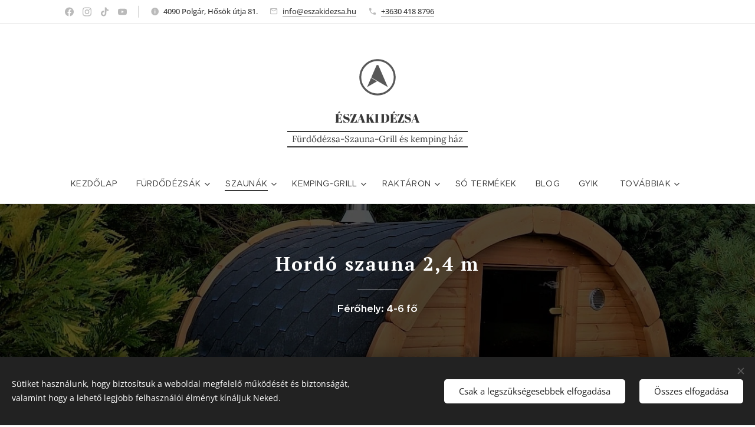

--- FILE ---
content_type: text/html; charset=UTF-8
request_url: https://www.eszakidezsa.hu/2-4-m-o-1-97-2-27-m/
body_size: 39730
content:
<!DOCTYPE html>
<html class="no-js" prefix="og: https://ogp.me/ns#" lang="hu">
<head><link rel="preconnect" href="https://duyn491kcolsw.cloudfront.net" crossorigin><link rel="preconnect" href="https://fonts.gstatic.com" crossorigin><meta charset="utf-8"><link rel="shortcut icon" href="https://2c0047d891.clvaw-cdnwnd.com/47dd77715d61b7cbcbf4eddad0a78c18/200007284-9d1ef9d1f3/favicon.ico?ph=2c0047d891"><link rel="apple-touch-icon" href="https://2c0047d891.clvaw-cdnwnd.com/47dd77715d61b7cbcbf4eddad0a78c18/200007284-9d1ef9d1f3/favicon.ico?ph=2c0047d891"><link rel="icon" href="https://2c0047d891.clvaw-cdnwnd.com/47dd77715d61b7cbcbf4eddad0a78c18/200007284-9d1ef9d1f3/favicon.ico?ph=2c0047d891">
    <meta http-equiv="X-UA-Compatible" content="IE=edge">
    <title>2,4m hordó szauna</title>
    <meta name="viewport" content="width=device-width,initial-scale=1">
    <meta name="msapplication-tap-highlight" content="no">
    
    <link href="https://duyn491kcolsw.cloudfront.net/files/0r/0rk/0rklmm.css?ph=2c0047d891" media="print" rel="stylesheet">
    <link href="https://duyn491kcolsw.cloudfront.net/files/2e/2e5/2e5qgh.css?ph=2c0047d891" media="screen and (min-width:100000em)" rel="stylesheet" data-type="cq" disabled>
    <link rel="stylesheet" href="https://duyn491kcolsw.cloudfront.net/files/41/41k/41kc5i.css?ph=2c0047d891"><link rel="stylesheet" href="https://duyn491kcolsw.cloudfront.net/files/3b/3b2/3b2e8e.css?ph=2c0047d891" media="screen and (min-width:37.5em)"><link rel="stylesheet" href="https://duyn491kcolsw.cloudfront.net/files/2v/2vp/2vpyx8.css?ph=2c0047d891" data-wnd_color_scheme_file=""><link rel="stylesheet" href="https://duyn491kcolsw.cloudfront.net/files/34/34q/34qmjb.css?ph=2c0047d891" data-wnd_color_scheme_desktop_file="" media="screen and (min-width:37.5em)" disabled=""><link rel="stylesheet" href="https://duyn491kcolsw.cloudfront.net/files/1j/1jo/1jorv9.css?ph=2c0047d891" data-wnd_additive_color_file=""><link rel="stylesheet" href="https://duyn491kcolsw.cloudfront.net/files/48/48f/48f5ny.css?ph=2c0047d891" data-wnd_typography_file=""><link rel="stylesheet" href="https://duyn491kcolsw.cloudfront.net/files/2a/2a0/2a047a.css?ph=2c0047d891" data-wnd_typography_desktop_file="" media="screen and (min-width:37.5em)" disabled=""><script>(()=>{let e=!1;const t=()=>{if(!e&&window.innerWidth>=600){for(let e=0,t=document.querySelectorAll('head > link[href*="css"][media="screen and (min-width:37.5em)"]');e<t.length;e++)t[e].removeAttribute("disabled");e=!0}};t(),window.addEventListener("resize",t),"container"in document.documentElement.style||fetch(document.querySelector('head > link[data-type="cq"]').getAttribute("href")).then((e=>{e.text().then((e=>{const t=document.createElement("style");document.head.appendChild(t),t.appendChild(document.createTextNode(e)),import("https://duyn491kcolsw.cloudfront.net/client/js.polyfill/container-query-polyfill.modern.js").then((()=>{let e=setInterval((function(){document.body&&(document.body.classList.add("cq-polyfill-loaded"),clearInterval(e))}),100)}))}))}))})()</script>
<link rel="preload stylesheet" href="https://duyn491kcolsw.cloudfront.net/files/2m/2m8/2m8msc.css?ph=2c0047d891" as="style"><meta name="description" content="2,4 méteres hordó szauna 4-6 férőhelyes"><meta name="keywords" content="szauna, hordó szauna"><meta name="generator" content="Webnode 2"><meta name="apple-mobile-web-app-capable" content="no"><meta name="apple-mobile-web-app-status-bar-style" content="black"><meta name="format-detection" content="telephone=no"><meta name="google-site-verification" content="5SI47rRoKtvEXK3D3WTq-nbF3iiR5zKUhfehj2XH-ZE" />
<meta name="google-site-verification" content="wPqY4MeWVOesNiKTvTr92UFdLxUc47lkHRNerQ4wMX4" />
<script src="https://apps.elfsight.com/p/platform.js" defer></script>
<div class="elfsight-app-dcf18d50-d3eb-4f1f-b667-7e6c3e49f9c0"></div>
<link rel="apple-touch-icon" sizes="180x180" href="/apple-touch-icon.png">
<link rel="icon" type="image/png" sizes="32x32" href="/favicon-32x32.png">
<link rel="icon" type="image/png" sizes="16x16" href="/favicon-16x16.png">
<link rel="manifest" href="/site.webmanifest">
<link rel="mask-icon" href="/safari-pinned-tab.svg" color="#5bbad5">
<meta name="msapplication-TileColor" content="#2cc2da">
<meta name="theme-color" content="#ffffff">


<script src="https://apps.elfsight.com/p/platform.js" defer></script>
<div class="elfsight-app-8f2088c5-aa30-4a93-a8e3-4d4731dff210"></div><meta property="og:url" content="https://www.eszakidezsa.hu/2-4-m-o-1-97-2-27-m/"><meta property="og:title" content="2,4m hordó szauna"><meta property="og:type" content="article"><meta property="og:description" content="2,4 méteres hordó szauna 4-6 férőhelyes"><meta property="og:site_name" content="Fürdődézsák"><meta property="og:image" content="https://2c0047d891.clvaw-cdnwnd.com/47dd77715d61b7cbcbf4eddad0a78c18/200008613-c2725c2728/700/2%2C4m%20szauna-0-8.png?ph=2c0047d891"><meta property="og:article:published_time" content="2024-02-15T00:00:00+0100"><meta name="robots" content="index,follow"><link rel="canonical" href="https://www.eszakidezsa.hu/2-4-m-o-1-97-2-27-m/"><script>window.checkAndChangeSvgColor=function(c){try{var a=document.getElementById(c);if(a){c=[["border","borderColor"],["outline","outlineColor"],["color","color"]];for(var h,b,d,f=[],e=0,m=c.length;e<m;e++)if(h=window.getComputedStyle(a)[c[e][1]].replace(/\s/g,"").match(/^rgb[a]?\(([0-9]{1,3}),([0-9]{1,3}),([0-9]{1,3})/i)){b="";for(var g=1;3>=g;g++)b+=("0"+parseInt(h[g],10).toString(16)).slice(-2);"0"===b.charAt(0)&&(d=parseInt(b.substr(0,2),16),d=Math.max(16,d),b=d.toString(16)+b.slice(-4));f.push(c[e][0]+"="+b)}if(f.length){var k=a.getAttribute("data-src"),l=k+(0>k.indexOf("?")?"?":"&")+f.join("&");a.src!=l&&(a.src=l,a.outerHTML=a.outerHTML)}}}catch(n){}};</script><script src="https://www.googletagmanager.com/gtag/js?id=UA-235300587-1" async></script><script>
						window.dataLayer = window.dataLayer || [];
						function gtag(){
						
						dataLayer.push(arguments);}
						gtag('js', new Date());
						</script><script>gtag('consent', 'default', {'ad_storage': 'denied', 'analytics_storage': 'denied', 'ad_user_data': 'denied', 'ad_personalization': 'denied' });</script><script>gtag('config', 'UA-235300587-1');</script></head>
<body class="l wt-page l-default l-d-none b-btn-r b-btn-s-l b-btn-dso b-btn-bw-1 img-d-r img-t-o img-h-z line-solid b-e-ds lbox-d c-s-m   hb-on wnd-tce  wnd-fe"><noscript>
				<iframe
				 src="https://www.googletagmanager.com/ns.html?id=GTM-542MMSL"
				 height="0"
				 width="0"
				 style="display:none;visibility:hidden"
				 >
				 </iframe>
			</noscript>

<div class="wnd-page l-page cs-gray ac-none t-t-fs-s t-t-fw-m t-t-sp t-t-d-t t-s-fs-s t-s-fw-m t-s-sp-n t-s-d-n t-p-fs-s t-p-fw-m t-p-sp-n t-h-fs-s t-h-fw-m t-h-sp-n t-bq-fs-s t-bq-fw-m t-bq-sp-n t-bq-d-q t-btn-fw-l t-nav-fw-l t-pd-fw-l t-nav-tt-u">
    <div class="l-w t cf t-20">
        <div class="l-bg cf">
            <div class="s-bg-l">
                
                
            </div>
        </div>
        <header class="l-h cf">
            <div class="sw cf">
	<div class="sw-c cf"><section class="s s-hb cf sc-w   wnd-w-default wnd-hbs-on wnd-hbi-on wnd-hbi-news-on">
	<div class="s-w cf">
		<div class="s-o cf">
			<div class="s-bg cf">
                <div class="s-bg-l">
                    
                    
                </div>
			</div>
			<div class="s-c">
                <div class="s-hb-c cf">
                    <div class="hb-si">
                        <div class="si">
    <div class="si-c"><a href="https://www.facebook.com/eszakidezsa" target="_blank" rel="noreferrer" title="Facebook"><svg xmlns="https://www.w3.org/2000/svg" viewBox="0 0 24 24" height="18px" width="18px"><path d="M24 12.073c0-6.627-5.373-12-12-12s-12 5.373-12 12c0 5.99 4.388 10.954 10.125 11.854v-8.385H7.078v-3.47h3.047V9.43c0-3.007 1.792-4.669 4.533-4.669 1.312 0 2.686.235 2.686.235v2.953H15.83c-1.491 0-1.956.925-1.956 1.874v2.25h3.328l-.532 3.47h-2.796v8.385C19.612 23.027 24 18.062 24 12.073z" fill="#bebebe"></path></svg></a><a href="https://www.instagram.com/eszakidezsa/" target="_blank" rel="noreferrer" title="Instagram"><svg viewBox="0 0 24 24" xmlns="https://www.w3.org/2000/svg" height="18px" width="18px"><path d="M12 0C8.74 0 8.333.015 7.053.072 5.775.132 4.905.333 4.14.63c-.789.306-1.459.717-2.126 1.384S.935 3.35.63 4.14C.333 4.905.131 5.775.072 7.053.012 8.333 0 8.74 0 12s.015 3.667.072 4.947c.06 1.277.261 2.148.558 2.913a5.885 5.885 0 001.384 2.126A5.868 5.868 0 004.14 23.37c.766.296 1.636.499 2.913.558C8.333 23.988 8.74 24 12 24s3.667-.015 4.947-.072c1.277-.06 2.148-.262 2.913-.558a5.898 5.898 0 002.126-1.384 5.86 5.86 0 001.384-2.126c.296-.765.499-1.636.558-2.913.06-1.28.072-1.687.072-4.947s-.015-3.667-.072-4.947c-.06-1.277-.262-2.149-.558-2.913a5.89 5.89 0 00-1.384-2.126A5.847 5.847 0 0019.86.63c-.765-.297-1.636-.499-2.913-.558C15.667.012 15.26 0 12 0zm0 2.16c3.203 0 3.585.016 4.85.071 1.17.055 1.805.249 2.227.415.562.217.96.477 1.382.896.419.42.679.819.896 1.381.164.422.36 1.057.413 2.227.057 1.266.07 1.646.07 4.85s-.015 3.585-.074 4.85c-.061 1.17-.256 1.805-.421 2.227a3.81 3.81 0 01-.899 1.382 3.744 3.744 0 01-1.38.896c-.42.164-1.065.36-2.235.413-1.274.057-1.649.07-4.859.07-3.211 0-3.586-.015-4.859-.074-1.171-.061-1.816-.256-2.236-.421a3.716 3.716 0 01-1.379-.899 3.644 3.644 0 01-.9-1.38c-.165-.42-.359-1.065-.42-2.235-.045-1.26-.061-1.649-.061-4.844 0-3.196.016-3.586.061-4.861.061-1.17.255-1.814.42-2.234.21-.57.479-.96.9-1.381.419-.419.81-.689 1.379-.898.42-.166 1.051-.361 2.221-.421 1.275-.045 1.65-.06 4.859-.06l.045.03zm0 3.678a6.162 6.162 0 100 12.324 6.162 6.162 0 100-12.324zM12 16c-2.21 0-4-1.79-4-4s1.79-4 4-4 4 1.79 4 4-1.79 4-4 4zm7.846-10.405a1.441 1.441 0 01-2.88 0 1.44 1.44 0 012.88 0z" fill="#bebebe"></path></svg></a><a href="https://www.tiktok.com/@eszakidezsa" target="_blank" rel="noreferrer" title="Tiktok"><svg xmlns="https://www.w3.org/2000/svg" viewBox="0 0 24 24" height="18px" width="18px"><path d="M12.525.02c1.31-.02 2.61-.01 3.91-.02.08 1.53.63 3.09 1.75 4.17 1.12 1.11 2.7 1.62 4.24 1.79v4.03c-1.44-.05-2.89-.35-4.2-.97-.57-.26-1.1-.59-1.62-.93-.01 2.92.01 5.84-.02 8.75-.08 1.4-.54 2.79-1.35 3.94-1.31 1.92-3.58 3.17-5.91 3.21-1.43.08-2.86-.31-4.08-1.03-2.02-1.19-3.44-3.37-3.65-5.71-.02-.5-.03-1-.01-1.49.18-1.9 1.12-3.72 2.58-4.96 1.66-1.44 3.98-2.13 6.15-1.72.02 1.48-.04 2.96-.04 4.44-.99-.32-2.15-.23-3.02.37-.63.41-1.11 1.04-1.36 1.75-.21.51-.15 1.07-.14 1.61.24 1.64 1.82 3.02 3.5 2.87 1.12-.01 2.19-.66 2.77-1.61.19-.33.4-.67.41-1.06.1-1.79.06-3.57.07-5.36.01-4.03-.01-8.05.02-12.07z" fill="#bebebe"></path></svg></a><a href="https://www.youtube.com/channel/UCLLFvslGncqAb06lNzkMUDg" target="_blank" rel="noreferrer" title="Youtube"><svg xmlns="https://www.w3.org/2000/svg" viewBox="0 0 24 24" height="18px" width="18px"><path d="M23.498 6.186a3.016 3.016 0 00-2.122-2.136C19.505 3.545 12 3.545 12 3.545s-7.505 0-9.377.505A3.017 3.017 0 00.502 6.186C0 8.07 0 12 0 12s0 3.93.502 5.814a3.016 3.016 0 002.122 2.136c1.871.505 9.376.505 9.376.505s7.505 0 9.377-.505a3.015 3.015 0 002.122-2.136C24 15.93 24 12 24 12s0-3.93-.502-5.814zM9.545 15.568V8.432L15.818 12l-6.273 3.568z" fill="#bebebe"></path></svg></a></div>
</div>
                    </div>
                    <div class="hb-ci">
                        <div class="ci">
    <div class="ci-c" data-placeholder="Elérhetőségek"><div class="ci-news"><span>4090 Polgár, Hősök útja 81.</span></div><div class="ci-mail"><span><a href="mailto:info@eszakidezsa.hu">info@eszakidezsa.hu</a></span></div><div class="ci-phone"><span><a href="tel:+3630 418 8796">+3630 418 8796</a></span></div></div>
</div>
                    </div>
                    <div class="hb-ccy">
                        
                    </div>
                    <div class="hb-lang">
                        
                    </div>
                </div>
			</div>
		</div>
	</div>
</section><section data-space="true" class="s s-hn s-hn-centered wnd-mt-classic logo-center logo-center sc-w   wnd-w-default hm-hidden wnd-nav-border wnd-nav-sticky menu-default-underline-grow">
	<div class="s-w">
		<div class="s-o">

			<div class="s-bg">
                <div class="s-bg-l">
                    
                    
                </div>
			</div>
			<div class="h-w">

				<div class="n-l">
					<div class="n-l-i slogan-container">
						<div class="s-c">
							<div class="b b-l logo logo-default logo-nb abril-fatface wnd-logo-with-text wnd-iar-2-1 logo-25 b-ls-s">
	<div class="b-l-c logo-content">
		<a class="b-l-link logo-link" href="/home/">

			

			<div class="b-l-embed logo-embed">
				<div class="b-l-embed-w logo-embed-cell">
					<embed class="b-l-embed-svg logo-svg" id="wnd_LogoBlock_596920_img" type="image/svg+xml" style="aspect-ratio:228/227;" data-src="https://duyn491kcolsw.cloudfront.net/files/0w/0wf/0wfduy.svg?ph=2c0047d891">
				<script>checkAndChangeSvgColor('wnd_LogoBlock_596920_img');window.addEventListener('resize', function(event){checkAndChangeSvgColor('wnd_LogoBlock_596920_img');}, true);</script></div>
			</div>

			<div class="b-l-br logo-br"></div>

			<div class="b-l-text logo-text-wrapper">
				<div class="b-l-text-w logo-text">
					<span class="b-l-text-c logo-text-cell"><font class="wnd-font-size-140"><font class="wnd-font-size-60" style="">ÉSZAKI&nbsp;</font><font class="wnd-font-size-60" style="">DÉZSA</font></font></span>
				</div>
			</div>

		</a>
	</div>
</div>

							<div class="logo-slogan claim"><span class="sit b claim-borders claim-nb lora slogan-15">
	<span class="sit-w"><span class="sit-c">Fürdődézsa-Szauna-Grill és kemping ház</span></span>
</span>
							</div>
						</div>

						<div class="n-l-w h-f wnd-fixed cf">
							<div class="s-c">
								<div class="n-l-w-i menu-nav">

									<div id="menu-slider">
										<div id="menu-block">
											<nav id="menu"><div class="menu-font menu-wrapper">
	<a href="#" class="menu-close" rel="nofollow" title="Close Menu"></a>
	<ul role="menubar" aria-label="Menü" class="level-1">
		<li role="none" class="wnd-homepage">
			<a class="menu-item" role="menuitem" href="/home/"><span class="menu-item-text">Kezdőlap</span></a>
			
		</li><li role="none" class="wnd-with-submenu">
			<a class="menu-item" role="menuitem" href="/dezsak/"><span class="menu-item-text">FÜRDŐDÉZSÁK</span></a>
			<ul role="menubar" aria-label="Menü" class="level-2">
		<li role="none">
			<a class="menu-item" role="menuitem" href="/thermowood-furdodezsa/"><span class="menu-item-text">ÚJ - THERMOWOOD fürdődézsa</span></a>
			
		</li><li role="none" class="wnd-with-submenu">
			<a class="menu-item" role="menuitem" href="/uvegszalas/"><span class="menu-item-text">Üvegszálas - Akril</span></a>
			<ul role="menubar" aria-label="Menü" class="level-3">
		<li role="none">
			<a class="menu-item" role="menuitem" href="/ketszemelyes-uvegszalas-dezsa/"><span class="menu-item-text">Kétszemélyes &gt; 2 fő</span></a>
			
		</li><li role="none">
			<a class="menu-item" role="menuitem" href="/comfort-uvegszalas/"><span class="menu-item-text">Közepes &gt; 4-6 fő</span></a>
			
		</li><li role="none">
			<a class="menu-item" role="menuitem" href="/orias-uvegszalas/"><span class="menu-item-text">Nagy &gt; 6-8 fő</span></a>
			
		</li><li role="none">
			<a class="menu-item" role="menuitem" href="/szogletes/"><span class="menu-item-text">ÚJ - Szögletes &gt; 4-8 fő</span></a>
			
		</li>
	</ul>
		</li><li role="none" class="wnd-with-submenu">
			<a class="menu-item" role="menuitem" href="/skandinav-borovi-fenyo/"><span class="menu-item-text">Skandináv borovi fenyő</span></a>
			<ul role="menubar" aria-label="Menü" class="level-3">
		<li role="none">
			<a class="menu-item" role="menuitem" href="/kicsi-borovi-dezsa/"><span class="menu-item-text">Kicsi &gt; 2-4 fő</span></a>
			
		</li><li role="none">
			<a class="menu-item" role="menuitem" href="/6-8-szemelyes-borovi-dezsa/"><span class="menu-item-text">Közepes &gt; 6-8 fő</span></a>
			
		</li><li role="none">
			<a class="menu-item" role="menuitem" href="/8-10-szemelyes-borovi-dezsa/"><span class="menu-item-text">Nagy &gt; 8-10 fő</span></a>
			
		</li><li role="none">
			<a class="menu-item" role="menuitem" href="/ovalis-borovi-dezsa/"><span class="menu-item-text">Ovális &gt; 4-6 fő</span></a>
			
		</li>
	</ul>
		</li><li role="none">
			<a class="menu-item" role="menuitem" href="/polipropilen/"><span class="menu-item-text">Polipropilén</span></a>
			
		</li><li role="none">
			<a class="menu-item" role="menuitem" href="/hidegvizes-merulo-dezsa/"><span class="menu-item-text">Merülő dézsa</span></a>
			
		</li><li role="none">
			<a class="menu-item" role="menuitem" href="/dezsa-kiegeszitok/"><span class="menu-item-text">Dézsa kiegészítők</span></a>
			
		</li><li role="none">
			<a class="menu-item" role="menuitem" href="/dezsa-kazan/"><span class="menu-item-text">Dézsa kazánok</span></a>
			
		</li><li role="none">
			<a class="menu-item" role="menuitem" href="/dezsa-raktaron/"><span class="menu-item-text">Raktáron</span></a>
			
		</li>
	</ul>
		</li><li role="none" class="wnd-active-path wnd-with-submenu">
			<a class="menu-item" role="menuitem" href="/szaunak/"><span class="menu-item-text">SZAUNÁK</span></a>
			<ul role="menubar" aria-label="Menü" class="level-2">
		<li role="none">
			<a class="menu-item" role="menuitem" href="/thermowood-hordoszauna/"><span class="menu-item-text">Thermowood hordószauna </span></a>
			
		</li><li role="none">
			<a class="menu-item" role="menuitem" href="/thermowood-iglu/"><span class="menu-item-text">Thermowood IGLU</span></a>
			
		</li><li role="none" class="wnd-active-path wnd-with-submenu">
			<a class="menu-item" role="menuitem" href="/hordo-szauna/"><span class="menu-item-text">Hordószauna</span></a>
			<ul role="menubar" aria-label="Menü" class="level-3">
		<li role="none">
			<a class="menu-item" role="menuitem" href="/vertikalis-szauna/"><span class="menu-item-text">Álló hordó 2 fő</span></a>
			
		</li><li role="none">
			<a class="menu-item" role="menuitem" href="/1-7-m-o-1-97-m/"><span class="menu-item-text">1,7 m Ø 1,97 m</span></a>
			
		</li><li role="none" class="wnd-active wnd-active-path">
			<a class="menu-item" role="menuitem" href="/2-4-m-o-1-97-2-27-m/"><span class="menu-item-text">2,4 m Ø 1,97/2,27 m</span></a>
			
		</li><li role="none">
			<a class="menu-item" role="menuitem" href="/3-0-m-o-1-97-m-2-27-m/"><span class="menu-item-text">3,0 m Ø 1,97/2,27 m</span></a>
			
		</li><li role="none">
			<a class="menu-item" role="menuitem" href="/3-5-m-o-1-97-2-27-m/"><span class="menu-item-text">3,5 m Ø 1,97/2,27 m</span></a>
			
		</li><li role="none">
			<a class="menu-item" role="menuitem" href="/4-m-o-1-97-2-27-m/"><span class="menu-item-text">4 m Ø 1,97/2,27 m</span></a>
			
		</li><li role="none">
			<a class="menu-item" role="menuitem" href="/4-5-m-o-1-97-2-27-m/"><span class="menu-item-text">4,5 m Ø 1,97/2,27 m</span></a>
			
		</li><li role="none">
			<a class="menu-item" role="menuitem" href="/4-8-m-o-1-97-2-27-m/"><span class="menu-item-text">4,8 m Ø 1,97/2,27 m</span></a>
			
		</li><li role="none">
			<a class="menu-item" role="menuitem" href="/5-9-m-o-1-97-2-27-m-oldal/"><span class="menu-item-text">5,9 / 4,8 m Ø 2,27 m oldal bejárattal</span></a>
			
		</li><li role="none">
			<a class="menu-item" role="menuitem" href="/5-9-m-o-1-97-2-27-m/"><span class="menu-item-text">5,9 m Ø 1,97/2,27 m</span></a>
			
		</li>
	</ul>
		</li><li role="none" class="wnd-with-submenu">
			<a class="menu-item" role="menuitem" href="/szauna-kabin/"><span class="menu-item-text">Szauna ház</span></a>
			<ul role="menubar" aria-label="Menü" class="level-3">
		<li role="none">
			<a class="menu-item" role="menuitem" href="/mini-szauna-kabin-4-m2/"><span class="menu-item-text">Mini szauna ház</span></a>
			
		</li><li role="none">
			<a class="menu-item" role="menuitem" href="/4-5-szauna-kabin/"><span class="menu-item-text">4,5 m² </span></a>
			
		</li><li role="none">
			<a class="menu-item" role="menuitem" href="/7-szauna-kabin/"><span class="menu-item-text">7 m² </span></a>
			
		</li><li role="none">
			<a class="menu-item" role="menuitem" href="/9-2-szauna-kabin/"><span class="menu-item-text">9,2 m² </span></a>
			
		</li><li role="none">
			<a class="menu-item" role="menuitem" href="/9-2-kabin-oltozo/"><span class="menu-item-text">9,2 m² öltözővel</span></a>
			
		</li><li role="none">
			<a class="menu-item" role="menuitem" href="/9-2-grillkabin-szauna/"><span class="menu-item-text">9,2 m² grill és szauna</span></a>
			
		</li><li role="none">
			<a class="menu-item" role="menuitem" href="/16-5-szauna-kabin/"><span class="menu-item-text">16,5 m² grill és szauna</span></a>
			
		</li><li role="none">
			<a class="menu-item" role="menuitem" href="/16-5-grill-kabin-szauna-bovitessel/"><span class="menu-item-text">16,5 m² + 2,5 m</span></a>
			
		</li><li role="none">
			<a class="menu-item" role="menuitem" href="/exkluziv-16-5-grill-kabin-szaunaval/"><span class="menu-item-text">Exkluzív 16,5 m² grill és szauna</span></a>
			
		</li>
	</ul>
		</li><li role="none" class="wnd-with-submenu">
			<a class="menu-item" role="menuitem" href="/szauna-busz/"><span class="menu-item-text">Szauna busz</span></a>
			<ul role="menubar" aria-label="Menü" class="level-3">
		<li role="none">
			<a class="menu-item" role="menuitem" href="/3-5-szaunabusz/"><span class="menu-item-text">3,5 m x 2,3 m</span></a>
			
		</li><li role="none">
			<a class="menu-item" role="menuitem" href="/4-m-szaunabusz/"><span class="menu-item-text">4 m x 2,3 m</span></a>
			
		</li><li role="none">
			<a class="menu-item" role="menuitem" href="/4-8-szaunabusz/"><span class="menu-item-text">4,8 m x 2,3 m</span></a>
			
		</li><li role="none">
			<a class="menu-item" role="menuitem" href="/5-9-m-szaunabusz/"><span class="menu-item-text">5,9 m x 2,3 m</span></a>
			
		</li>
	</ul>
		</li><li role="none" class="wnd-with-submenu">
			<a class="menu-item" role="menuitem" href="/szauna-haziko/"><span class="menu-item-text">Szauna iglu/pod</span></a>
			<ul role="menubar" aria-label="Menü" class="level-3">
		<li role="none">
			<a class="menu-item" role="menuitem" href="/3m-szaunakunyho/"><span class="menu-item-text">3 m x 2,4 m pod</span></a>
			
		</li><li role="none">
			<a class="menu-item" role="menuitem" href="/3-5-m-szaunakunyho/"><span class="menu-item-text">3,5 m x 2,4 m pod</span></a>
			
		</li><li role="none">
			<a class="menu-item" role="menuitem" href="/4-m-x-2-4-m-pod/"><span class="menu-item-text">4 m x 2,4 m pod</span></a>
			
		</li><li role="none">
			<a class="menu-item" role="menuitem" href="/4-8-m-x-2-4-m-pod/"><span class="menu-item-text">4,8 m x 2,4 m pod</span></a>
			
		</li><li role="none">
			<a class="menu-item" role="menuitem" href="/5-9-m-x-2-4-m-pod/"><span class="menu-item-text">5,9 m x 2,4 m pod</span></a>
			
		</li>
	</ul>
		</li><li role="none" class="wnd-with-submenu">
			<a class="menu-item" role="menuitem" href="/modern-szauna/"><span class="menu-item-text">Modern szauna</span></a>
			<ul role="menubar" aria-label="Menü" class="level-3">
		<li role="none">
			<a class="menu-item" role="menuitem" href="/2-3-2-3-modern-szauna/"><span class="menu-item-text">2,3 m x 2,3 m modern</span></a>
			
		</li>
	</ul>
		</li><li role="none">
			<a class="menu-item" role="menuitem" href="/hobbit-szauna/"><span class="menu-item-text">Hobbit szauna</span></a>
			
		</li><li role="none">
			<a class="menu-item" role="menuitem" href="/cube-szauna/"><span class="menu-item-text">CUBE szauna</span></a>
			
		</li><li role="none">
			<a class="menu-item" role="menuitem" href="/szauna-kiegeszitok/"><span class="menu-item-text">Szauna kiegészítők</span></a>
			
		</li><li role="none">
			<a class="menu-item" role="menuitem" href="/szauna-kazanok/"><span class="menu-item-text">Szauna kazánok</span></a>
			
		</li><li role="none">
			<a class="menu-item" role="menuitem" href="/szauna-raktaron/"><span class="menu-item-text">Raktáron</span></a>
			
		</li>
	</ul>
		</li><li role="none" class="wnd-with-submenu">
			<a class="menu-item" role="menuitem" href="/kemping-grill/"><span class="menu-item-text">KEMPING-GRILL</span></a>
			<ul role="menubar" aria-label="Menü" class="level-2">
		<li role="none" class="wnd-with-submenu">
			<a class="menu-item" role="menuitem" href="/grill-haz/"><span class="menu-item-text">Grill ház</span></a>
			<ul role="menubar" aria-label="Menü" class="level-3">
		<li role="none">
			<a class="menu-item" role="menuitem" href="/nyitott-9-2-m2/"><span class="menu-item-text">Nyitott grill 9,2 m²</span></a>
			
		</li><li role="none">
			<a class="menu-item" role="menuitem" href="/nyitott-grill-16-5-m2/"><span class="menu-item-text">Nyitott grill 16,5 m²</span></a>
			
		</li><li role="none">
			<a class="menu-item" role="menuitem" href="/grillhaz-4-5-m2/"><span class="menu-item-text">Grill ház 4,5 m²</span></a>
			
		</li><li role="none">
			<a class="menu-item" role="menuitem" href="/grill-haz-6-9-m2/"><span class="menu-item-text">Grill ház 6,9 m²</span></a>
			
		</li><li role="none">
			<a class="menu-item" role="menuitem" href="/grill-haz-7-m2/"><span class="menu-item-text">Grill ház 7 m²</span></a>
			
		</li><li role="none">
			<a class="menu-item" role="menuitem" href="/grill-haz-9-2-m2/"><span class="menu-item-text">Grill ház 9,2 m²</span></a>
			
		</li><li role="none">
			<a class="menu-item" role="menuitem" href="/grill-haz-9-2-1-8-m/"><span class="menu-item-text">Grill ház 9,2 m² + 1,8 méter</span></a>
			
		</li><li role="none">
			<a class="menu-item" role="menuitem" href="/grill-haz-9-2-m-2-5-meter/"><span class="menu-item-text">Grill ház 9,2 m² + 2,5 méter</span></a>
			
		</li><li role="none">
			<a class="menu-item" role="menuitem" href="/grill-haz-14-m2/"><span class="menu-item-text">Grill ház 14,9 m²</span></a>
			
		</li><li role="none">
			<a class="menu-item" role="menuitem" href="/grill-haz-16-5-m2/"><span class="menu-item-text">Grill ház 16,5 m²</span></a>
			
		</li><li role="none">
			<a class="menu-item" role="menuitem" href="/grill-haz-16-5-1-8-m/"><span class="menu-item-text">Grill ház 16,5 m²+ 1,8 méter</span></a>
			
		</li><li role="none">
			<a class="menu-item" role="menuitem" href="/grill-haz-16-5-m2-2-5-m/"><span class="menu-item-text">Grill ház 16,5 m²+ 2,5 méter</span></a>
			
		</li><li role="none">
			<a class="menu-item" role="menuitem" href="/grill-haz-16-5-m-iker/"><span class="menu-item-text">Grill ház 16,5 m² iker</span></a>
			
		</li><li role="none">
			<a class="menu-item" role="menuitem" href="/grill-haz-25-m2/"><span class="menu-item-text">Grill ház 25 m² </span></a>
			
		</li><li role="none">
			<a class="menu-item" role="menuitem" href="/grill-haz-25-m-2-2-5/"><span class="menu-item-text">Grill ház 25 m²+ 2,5 m</span></a>
			
		</li><li role="none">
			<a class="menu-item" role="menuitem" href="/exkluziv-7-m2/"><span class="menu-item-text">Exkluzív 7 m² </span></a>
			
		</li><li role="none">
			<a class="menu-item" role="menuitem" href="/exkluziv-9-2-m2/"><span class="menu-item-text">Exkluzív 9,2 m² </span></a>
			
		</li><li role="none">
			<a class="menu-item" role="menuitem" href="/exkluziv-9-2-m2-2-m/"><span class="menu-item-text">Exkluzív 9,2 m² + 2 méter</span></a>
			
		</li><li role="none">
			<a class="menu-item" role="menuitem" href="/exkluziv-16-5-m2/"><span class="menu-item-text">Exkluzív 16,5 m² </span></a>
			
		</li><li role="none">
			<a class="menu-item" role="menuitem" href="/exkluziv-16-5-2-5m/"><span class="menu-item-text">Exkluzív 16,5 m² + 2,5 méter</span></a>
			
		</li>
	</ul>
		</li><li role="none" class="wnd-with-submenu">
			<a class="menu-item" role="menuitem" href="/grill-pavilonok/"><span class="menu-item-text">Grill pavilon</span></a>
			<ul role="menubar" aria-label="Menü" class="level-3">
		<li role="none">
			<a class="menu-item" role="menuitem" href="/grill-pavilon-9-2-m2/"><span class="menu-item-text">Grill pavilon 9,2 m²</span></a>
			
		</li><li role="none">
			<a class="menu-item" role="menuitem" href="/grill-pavilon-10-m2/"><span class="menu-item-text">Grill pavilon 10 m²</span></a>
			
		</li><li role="none">
			<a class="menu-item" role="menuitem" href="/grill-pavilon-14-9-m2/"><span class="menu-item-text">Grill pavilon 14,9 m²</span></a>
			
		</li><li role="none">
			<a class="menu-item" role="menuitem" href="/grill-pavilon-16-5-m2/"><span class="menu-item-text">Grill pavilon 16,5 m²</span></a>
			
		</li>
	</ul>
		</li><li role="none" class="wnd-with-submenu">
			<a class="menu-item" role="menuitem" href="/kemping-haziko/"><span class="menu-item-text">Kemping házikó</span></a>
			<ul role="menubar" aria-label="Menü" class="level-3">
		<li role="none">
			<a class="menu-item" role="menuitem" href="/2-4-3-m-kemping-pod/"><span class="menu-item-text">2,4 x 3 m kemping pod</span></a>
			
		</li><li role="none">
			<a class="menu-item" role="menuitem" href="/2-4-3-5-kemping-pod/"><span class="menu-item-text">2,4 x 3,5 m kemping pod</span></a>
			
		</li><li role="none">
			<a class="menu-item" role="menuitem" href="/2-4-4-m-kemping-pod/"><span class="menu-item-text">2,4 x 4 m kemping pod</span></a>
			
		</li><li role="none">
			<a class="menu-item" role="menuitem" href="/2-4-4-8-m-kemping-pod/"><span class="menu-item-text">2,4 x 4,8 m kemping pod</span></a>
			
		</li><li role="none">
			<a class="menu-item" role="menuitem" href="/3-4-8-m-kemping-pod/"><span class="menu-item-text">3 x 4,8 m kemping pod</span></a>
			
		</li><li role="none">
			<a class="menu-item" role="menuitem" href="/3-5-9-m-kemping-pod/"><span class="menu-item-text">3 x 5,9 m kemping pod</span></a>
			
		</li><li role="none">
			<a class="menu-item" role="menuitem" href="/luxus-2-4-3-m-kemping-pod/"><span class="menu-item-text">Luxus 2,4 x 3 m kemping pod</span></a>
			
		</li><li role="none">
			<a class="menu-item" role="menuitem" href="/luxus-2-4-3-5-m-kemping-pod/"><span class="menu-item-text">Luxus 2,4 x 3,5 m kemping pod</span></a>
			
		</li><li role="none">
			<a class="menu-item" role="menuitem" href="/luxus-2-4-4-m-kemping-pod/"><span class="menu-item-text">Luxus 2,4 x 4 m kemping pod</span></a>
			
		</li><li role="none">
			<a class="menu-item" role="menuitem" href="/luxus-2-4-4-8-m-kemping-pod/"><span class="menu-item-text">Luxus 2,4 x 4,8 m kemping pod</span></a>
			
		</li><li role="none">
			<a class="menu-item" role="menuitem" href="/luxus-2-4-5-9-m-kemping-pod/"><span class="menu-item-text">Luxus 2,4 x 5,9 m kemping pod</span></a>
			
		</li><li role="none">
			<a class="menu-item" role="menuitem" href="/oldalbejaratos-2-4-4-8-kemping/"><span class="menu-item-text">Luxus 2,4 x 4,8 m oldal bejáratos</span></a>
			
		</li><li role="none">
			<a class="menu-item" role="menuitem" href="/luxus-2-4-6-m-oldal-bejaratos/"><span class="menu-item-text">Luxus 2,4 x 6 m oldal bejáratos</span></a>
			
		</li><li role="none">
			<a class="menu-item" role="menuitem" href="/luxus-2-4-x-6-6m-oldal-bejaratos/"><span class="menu-item-text">Luxus 2,4 x 6,6 m oldal bejáratos</span></a>
			
		</li><li role="none">
			<a class="menu-item" role="menuitem" href="/luxus-3-25-4-8-kemping-pod/"><span class="menu-item-text">Luxus 3,25 x 4,8 m kemping pod</span></a>
			
		</li><li role="none">
			<a class="menu-item" role="menuitem" href="/luxus-3-25-x-5-9-m-kemping-pod/"><span class="menu-item-text">Luxus 3,25 x 5,9 m kemping pod</span></a>
			
		</li>
	</ul>
		</li><li role="none" class="wnd-with-submenu">
			<a class="menu-item" role="menuitem" href="/kemping-hordo/"><span class="menu-item-text">Kemping hordó</span></a>
			<ul role="menubar" aria-label="Menü" class="level-3">
		<li role="none">
			<a class="menu-item" role="menuitem" href="/3-4-8-m-kemping-hordo/"><span class="menu-item-text">3 x 4,8 m kemping hordó</span></a>
			
		</li><li role="none">
			<a class="menu-item" role="menuitem" href="/3-x-5-9-m-kemping-hordo/"><span class="menu-item-text">3 x 5,9 m kemping hordó</span></a>
			
		</li>
	</ul>
		</li><li role="none" class="wnd-with-submenu">
			<a class="menu-item" role="menuitem" href="/kemping-busz/"><span class="menu-item-text">Kemping busz</span></a>
			<ul role="menubar" aria-label="Menü" class="level-3">
		<li role="none">
			<a class="menu-item" role="menuitem" href="/2-4x3-kempingbusz/"><span class="menu-item-text">2,4 x 3 m kemping busz</span></a>
			
		</li><li role="none">
			<a class="menu-item" role="menuitem" href="/2-4-x-3-5-m-kemping-busz/"><span class="menu-item-text">2,4 x 3,5 m kemping busz</span></a>
			
		</li><li role="none">
			<a class="menu-item" role="menuitem" href="/2-4-x-4-m-kemping-busz/"><span class="menu-item-text">2,4 x 4 m kemping busz</span></a>
			
		</li><li role="none">
			<a class="menu-item" role="menuitem" href="/2-4-x-4-8-m-kemping-busz/"><span class="menu-item-text">2,4 x 4,8 m kemping busz</span></a>
			
		</li><li role="none">
			<a class="menu-item" role="menuitem" href="/2-4-x-5-9-m-kemping-busz/"><span class="menu-item-text">2,4 x 5,9 m kemping busz</span></a>
			
		</li>
	</ul>
		</li><li role="none" class="wnd-with-submenu">
			<a class="menu-item" role="menuitem" href="/kiegeszitok/"><span class="menu-item-text">Kiegészítők</span></a>
			<ul role="menubar" aria-label="Menü" class="level-3">
		<li role="none">
			<a class="menu-item" role="menuitem" href="/bbq-szett/"><span class="menu-item-text">BBQ szett</span></a>
			
		</li><li role="none">
			<a class="menu-item" role="menuitem" href="/grill-kiegeszitok/"><span class="menu-item-text">Grill kiegészítők</span></a>
			
		</li><li role="none">
			<a class="menu-item" role="menuitem" href="/kemping-butorok/"><span class="menu-item-text">Kemping bútorok</span></a>
			
		</li><li role="none">
			<a class="menu-item" role="menuitem" href="/kemping-elektromos-kieglszitok/"><span class="menu-item-text">Kemping elektromos kiegészítők</span></a>
			
		</li><li role="none">
			<a class="menu-item" role="menuitem" href="/kemping-villamossag/"><span class="menu-item-text">Kemping villamosság</span></a>
			
		</li>
	</ul>
		</li>
	</ul>
		</li><li role="none" class="wnd-with-submenu">
			<a class="menu-item" role="menuitem" href="/raktaron/"><span class="menu-item-text">RAKTÁRON</span></a>
			<ul role="menubar" aria-label="Menü" class="level-2">
		<li role="none" class="wnd-with-submenu">
			<a class="menu-item" role="menuitem" href="/furdodezsa/"><span class="menu-item-text">Fürdődézsa</span></a>
			<ul role="menubar" aria-label="Menü" class="level-3">
		<li role="none">
			<a class="menu-item" role="menuitem" href="/ketszemelyes-raktaron/"><span class="menu-item-text">Akril - 2 férőhelyes</span></a>
			
		</li><li role="none">
			<a class="menu-item" role="menuitem" href="/akril-4-fo-bezs-marvany/"><span class="menu-item-text">Akril - 4 fő - bézs márvány</span></a>
			
		</li><li role="none">
			<a class="menu-item" role="menuitem" href="/akril-4-fo-szogletes/"><span class="menu-item-text">Akril - 4 fő - szögletes</span></a>
			
		</li><li role="none">
			<a class="menu-item" role="menuitem" href="/akril-6-fo-zold-marvany/"><span class="menu-item-text">Akril - 6 fő - zöld márvány</span></a>
			
		</li><li role="none">
			<a class="menu-item" role="menuitem" href="/akril-8-fo-kave-marvany/"><span class="menu-item-text">Akril - 8 fő - kávé márvány</span></a>
			
		</li>
	</ul>
		</li><li role="none" class="wnd-with-submenu">
			<a class="menu-item" role="menuitem" href="/szauna2/"><span class="menu-item-text">Szauna</span></a>
			<ul role="menubar" aria-label="Menü" class="level-3">
		<li role="none">
			<a class="menu-item" role="menuitem" href="/hobbit-raktar/"><span class="menu-item-text">Hobbit szauna</span></a>
			
		</li><li role="none">
			<a class="menu-item" role="menuitem" href="/1-7-m-raktaron/"><span class="menu-item-text">Hordószauna 1,7m</span></a>
			
		</li><li role="none">
			<a class="menu-item" role="menuitem" href="/raktaron-3-0-m/"><span class="menu-item-text">Hordószauna 3m</span></a>
			
		</li><li role="none">
			<a class="menu-item" role="menuitem" href="/raktaron-3-5-m/"><span class="menu-item-text">Hordószauna 3,5m </span></a>
			
		</li><li role="none">
			<a class="menu-item" role="menuitem" href="/raktar-4-m-o-1-97-2-27-m/"><span class="menu-item-text">Hordószauna 4m </span></a>
			
		</li><li role="none">
			<a class="menu-item" role="menuitem" href="/4-8-m-o-2-27-m-oldal-bejarattal/"><span class="menu-item-text">Oldalbejáratos hordószauna 4,8 m</span></a>
			
		</li><li role="none">
			<a class="menu-item" role="menuitem" href="/cube-szauna-raktar/"><span class="menu-item-text">CUBE szauna</span></a>
			
		</li>
	</ul>
		</li><li role="none">
			<a class="menu-item" role="menuitem" href="/kempingkunyho-4-m/"><span class="menu-item-text">Kempingkunyhó 2,4x4m</span></a>
			
		</li><li role="none" class="wnd-with-submenu">
			<a class="menu-item" role="menuitem" href="/lapra-szerelt-termekek/"><span class="menu-item-text">Lapra szerelt termékek</span></a>
			<ul role="menubar" aria-label="Menü" class="level-3">
		<li role="none">
			<a class="menu-item" role="menuitem" href="/lapraszerelt-hordoszauna-1-7m/"><span class="menu-item-text">Hordószauna 1,7 m</span></a>
			
		</li><li role="none">
			<a class="menu-item" role="menuitem" href="/lapra-szerelt-2-4-m-o-1-97/"><span class="menu-item-text">Hordószauna 2,4 m</span></a>
			
		</li><li role="none">
			<a class="menu-item" role="menuitem" href="/lapra-szerelt-3-0-m/"><span class="menu-item-text">Hordószauna 3 m</span></a>
			
		</li><li role="none">
			<a class="menu-item" role="menuitem" href="/lapraszerelt-4-m-x-2-4-m-pod/"><span class="menu-item-text">Szauna pod 4 m</span></a>
			
		</li><li role="none">
			<a class="menu-item" role="menuitem" href="/lapraszerelt-4-8-m-x-2-3-m/"><span class="menu-item-text">Szauna busz 4,8 m</span></a>
			
		</li><li role="none">
			<a class="menu-item" role="menuitem" href="/lapraszerelt-grill-pavilon-10-m2/"><span class="menu-item-text">Pavilon 10 m²</span></a>
			
		</li><li role="none">
			<a class="menu-item" role="menuitem" href="/grill-haz-4-5-m2-lapraszerelt/"><span class="menu-item-text"> Grill ház 4,5 m²</span></a>
			
		</li><li role="none">
			<a class="menu-item" role="menuitem" href="/lapraszerelt-grill-haz-9-2-m2/"><span class="menu-item-text">Grill ház 9,2 m²</span></a>
			
		</li><li role="none" class="wnd-with-submenu">
			<a class="menu-item" role="menuitem" href="/lapraszerelt-2-4-x-4-m-kemping-pod/"><span class="menu-item-text">Kemping pod</span></a>
			<ul role="menubar" aria-label="Menü" class="level-3 level-max">
		<li role="none">
			<a class="menu-item" role="menuitem" href="/dome/"><span class="menu-item-text">Dome 10 m²</span></a>
			
		</li>
	</ul>
		</li>
	</ul>
		</li>
	</ul>
		</li><li role="none">
			<a class="menu-item" role="menuitem" href="/so-termekek/"><span class="menu-item-text">Só termékek</span></a>
			
		</li><li role="none">
			<a class="menu-item" role="menuitem" href="/blog/"><span class="menu-item-text">BLOG</span></a>
			
		</li><li role="none">
			<a class="menu-item" role="menuitem" href="/gyik/"><span class="menu-item-text">GYIK</span></a>
			
		</li><li role="none" class="wnd-with-submenu">
			<a class="menu-item" role="menuitem" href="/kapcsolat/"><span class="menu-item-text">Kapcsolat</span></a>
			<ul role="menubar" aria-label="Menü" class="level-2">
		<li role="none">
			<a class="menu-item" role="menuitem" href="/online-idopont/"><span class="menu-item-text">Online időpont </span></a>
			
		</li><li role="none">
			<a class="menu-item" role="menuitem" href="/miert-minket-valasszon/"><span class="menu-item-text">Miért minket válasszon?</span></a>
			
		</li>
	</ul>
		</li><li role="none">
			<a class="menu-item" role="menuitem" href="/megrendeles-menete/"><span class="menu-item-text">Megrendelés menete</span></a>
			
		</li><li role="none">
			<a class="menu-item" role="menuitem" href="/alapanyag/"><span class="menu-item-text">Alapanyag</span></a>
			
		</li><li role="none" class="wnd-with-submenu">
			<a class="menu-item" role="menuitem" href="/hasznalati-utmutato/"><span class="menu-item-text">Használati útmutató</span></a>
			<ul role="menubar" aria-label="Menü" class="level-2">
		<li role="none">
			<a class="menu-item" role="menuitem" href="/dezsa-hasznalati-utmutato/"><span class="menu-item-text">Dézsafürdő használati útmutató</span></a>
			
		</li><li role="none">
			<a class="menu-item" role="menuitem" href="/szauna-hasznalati-utmutato/"><span class="menu-item-text">Szauna használati útmutató</span></a>
			
		</li>
	</ul>
		</li><li role="none">
			<a class="menu-item" role="menuitem" href="/jotallas-garancia/"><span class="menu-item-text">Jótállás/garancia</span></a>
			
		</li><li role="none">
			<a class="menu-item" role="menuitem" href="/galeria/"><span class="menu-item-text">GALÉRIA</span></a>
			
		</li>
	</ul>
	<span class="more-text">Továbbiak</span>
</div></nav>
										</div>
									</div>

									<div class="cart-and-mobile">
                                        
										

										<div id="menu-mobile">
											<a href="#" id="menu-submit"><span></span>Menü</a>
										</div>
									</div>

								</div>
							</div>
						</div>

					</div>
				</div>
			</div>
		</div>
	</div>
</section></div>
</div>
        </header>
        <main class="l-m cf">
            <div class="sw cf">
	<div class="sw-c cf"><section class="s s-hm s-hm-hidden wnd-h-hidden cf sc-w   hn-centered"></section><section class="s s-basic cf sc-m wnd-background-image  wnd-w-default wnd-s-normal wnd-h-auto">
	<div class="s-w cf">
		<div class="s-o s-fs cf">
			<div class="s-bg cf">
				<div class="s-bg-l wnd-background-image fx-none bgpos-center-center bgatt-scroll overlay-black">
                    <picture><source type="image/webp" srcset="https://2c0047d891.clvaw-cdnwnd.com/47dd77715d61b7cbcbf4eddad0a78c18/200008762-0f5900f593/700/hord%C3%B3szauna2%20%281%29-35.webp?ph=2c0047d891 700w, https://2c0047d891.clvaw-cdnwnd.com/47dd77715d61b7cbcbf4eddad0a78c18/200008762-0f5900f593/hord%C3%B3szauna2%20%281%29-35.webp?ph=2c0047d891 1368w, https://2c0047d891.clvaw-cdnwnd.com/47dd77715d61b7cbcbf4eddad0a78c18/200008762-0f5900f593/hord%C3%B3szauna2%20%281%29-35.webp?ph=2c0047d891 2x" sizes="100vw" ><img src="https://2c0047d891.clvaw-cdnwnd.com/47dd77715d61b7cbcbf4eddad0a78c18/200008761-a4f29a4f2c/hord%C3%B3szauna2%20%281%29.jpg?ph=2c0047d891" width="1368" height="1366" alt="" loading="lazy" ></picture>
					
				</div>
			</div>
			<div class="s-c s-fs cf">
				<div class="ez cf wnd-no-cols">
	<div class="ez-c"><div class="b b-text cf">
	<div class="b-c b-text-c b-s b-s-t60 b-s-b60 b-cs cf"><h1 class="wnd-align-center"><strong><font class="wsw-10 wnd-font-size-80">Hordó szauna 2,4 m</font></strong></h1><p class="wnd-align-center"><font class="wsw-10"><strong>Férőhely: 4-6 fő</strong></font><br></p></div>
</div></div>
</div>
			</div>
		</div>
	</div>
</section><section class="s s-basic cf sc-w   wnd-w-default wnd-s-normal wnd-h-auto">
	<div class="s-w cf">
		<div class="s-o s-fs cf">
			<div class="s-bg cf">
				<div class="s-bg-l">
                    
					
				</div>
			</div>
			<div class="s-c s-fs cf">
				<div class="ez cf">
	<div class="ez-c"><div class="cw cf">
	<div class="cw-c cf"><div class="c cf" style="width:50%;">
	<div class="c-c cf"><div class="b b-text cf">
	<div class="b-c b-text-c b-s b-s-t60 b-s-b60 b-cs cf"><p><strong><font class="wnd-font-size-110">Alap felszereltség</font></strong></p><ul><li><font class="wnd-font-size-110">46 mm észak európai borovi fenyő hordó</font></li><li><font class="wnd-font-size-110">Rozsdamentes pántok AISI 304</font></li><li><font class="wnd-font-size-110">Bitumenes zsindellyel borított tető</font></li><li><font class="wnd-font-size-110">Gumitömítéses és dupla temperált üveggel ellátott borovi ajtó és egy szellőző</font></li><li><font class="wnd-font-size-110">Hengerzár (kulccsal zárható)</font></li><li><font class="wnd-font-size-110">Négy tuskós thermo borovi talp</font></li><li><font class="wnd-font-size-110">Hőálló lapok a kazánhoz</font></li><li><font class="wnd-font-size-110">2 db éger/rezgő nyár padozat</font></li><li><font class="wnd-font-size-110">2 db edzett dupla üvegezésű ablak a hordó elején vagy hátulján&nbsp;<br></font></li><li><font class="wnd-font-size-110">0,6 m-es terasz (terasz nélkül is lehetséges)</font></li></ul></div>
</div></div>
</div><div class="c cf" style="width:50%;">
	<div class="c-c cf"><div class="gal-app b-gal b b-s" id="wnd_PhotoGalleryBlock_3089" data-content="{&quot;variant&quot;:&quot;slideshow&quot;,&quot;gridCount&quot;:5,&quot;id&quot;:&quot;wnd_PhotoGalleryBlock_3089&quot;,&quot;items&quot;:[{&quot;id&quot;:200008613,&quot;title&quot;:&quot;&quot;,&quot;orientation&quot;:&quot;landscape&quot;,&quot;aspectRatio&quot;:&quot;400:267&quot;,&quot;size&quot;:{&quot;width&quot;:800,&quot;height&quot;:534},&quot;img&quot;:{&quot;mimeType&quot;:&quot;image/png&quot;,&quot;src&quot;:&quot;https://2c0047d891.clvaw-cdnwnd.com/47dd77715d61b7cbcbf4eddad0a78c18/200008613-c2725c2728/2%2C4m%20szauna-0-8.png?ph=2c0047d891&quot;},&quot;sources&quot;:[{&quot;mimeType&quot;:&quot;image/png&quot;,&quot;sizes&quot;:[{&quot;width&quot;:450,&quot;height&quot;:300,&quot;src&quot;:&quot;https://2c0047d891.clvaw-cdnwnd.com/47dd77715d61b7cbcbf4eddad0a78c18/200008613-c2725c2728/450/2%2C4m%20szauna-0-8.png?ph=2c0047d891&quot;},{&quot;width&quot;:700,&quot;height&quot;:467,&quot;src&quot;:&quot;https://2c0047d891.clvaw-cdnwnd.com/47dd77715d61b7cbcbf4eddad0a78c18/200008613-c2725c2728/700/2%2C4m%20szauna-0-8.png?ph=2c0047d891&quot;},{&quot;width&quot;:800,&quot;height&quot;:534,&quot;src&quot;:&quot;https://2c0047d891.clvaw-cdnwnd.com/47dd77715d61b7cbcbf4eddad0a78c18/200008613-c2725c2728/2%2C4m%20szauna-0-8.png?ph=2c0047d891&quot;}]},{&quot;mimeType&quot;:&quot;image/webp&quot;,&quot;sizes&quot;:[{&quot;width&quot;:450,&quot;height&quot;:300,&quot;src&quot;:&quot;https://2c0047d891.clvaw-cdnwnd.com/47dd77715d61b7cbcbf4eddad0a78c18/200008614-ddf9fddfa2/450/2%2C4m%20szauna-0.webp?ph=2c0047d891&quot;},{&quot;width&quot;:700,&quot;height&quot;:467,&quot;src&quot;:&quot;https://2c0047d891.clvaw-cdnwnd.com/47dd77715d61b7cbcbf4eddad0a78c18/200008614-ddf9fddfa2/700/2%2C4m%20szauna-0.webp?ph=2c0047d891&quot;},{&quot;width&quot;:800,&quot;height&quot;:534,&quot;src&quot;:&quot;https://2c0047d891.clvaw-cdnwnd.com/47dd77715d61b7cbcbf4eddad0a78c18/200008614-ddf9fddfa2/2%2C4m%20szauna-0.webp?ph=2c0047d891&quot;}]}]},{&quot;id&quot;:200008615,&quot;title&quot;:&quot;&quot;,&quot;orientation&quot;:&quot;landscape&quot;,&quot;aspectRatio&quot;:&quot;8:7&quot;,&quot;size&quot;:{&quot;width&quot;:1600,&quot;height&quot;:1400},&quot;img&quot;:{&quot;mimeType&quot;:&quot;image/jpeg&quot;,&quot;src&quot;:&quot;https://2c0047d891.clvaw-cdnwnd.com/47dd77715d61b7cbcbf4eddad0a78c18/200008615-0f2ad0f2b0/teraszos%20elektromos%203m-3.jpg?ph=2c0047d891&quot;},&quot;sources&quot;:[{&quot;mimeType&quot;:&quot;image/jpeg&quot;,&quot;sizes&quot;:[{&quot;width&quot;:450,&quot;height&quot;:394,&quot;src&quot;:&quot;https://2c0047d891.clvaw-cdnwnd.com/47dd77715d61b7cbcbf4eddad0a78c18/200008615-0f2ad0f2b0/450/teraszos%20elektromos%203m-3.jpg?ph=2c0047d891&quot;},{&quot;width&quot;:700,&quot;height&quot;:613,&quot;src&quot;:&quot;https://2c0047d891.clvaw-cdnwnd.com/47dd77715d61b7cbcbf4eddad0a78c18/200008615-0f2ad0f2b0/700/teraszos%20elektromos%203m-3.jpg?ph=2c0047d891&quot;},{&quot;width&quot;:1600,&quot;height&quot;:1400,&quot;src&quot;:&quot;https://2c0047d891.clvaw-cdnwnd.com/47dd77715d61b7cbcbf4eddad0a78c18/200008615-0f2ad0f2b0/teraszos%20elektromos%203m-3.jpg?ph=2c0047d891&quot;}]},{&quot;mimeType&quot;:&quot;image/webp&quot;,&quot;sizes&quot;:[{&quot;width&quot;:450,&quot;height&quot;:394,&quot;src&quot;:&quot;https://2c0047d891.clvaw-cdnwnd.com/47dd77715d61b7cbcbf4eddad0a78c18/200008616-4203542038/450/teraszos%20elektromos%203m-2.webp?ph=2c0047d891&quot;},{&quot;width&quot;:700,&quot;height&quot;:613,&quot;src&quot;:&quot;https://2c0047d891.clvaw-cdnwnd.com/47dd77715d61b7cbcbf4eddad0a78c18/200008616-4203542038/700/teraszos%20elektromos%203m-2.webp?ph=2c0047d891&quot;},{&quot;width&quot;:1600,&quot;height&quot;:1400,&quot;src&quot;:&quot;https://2c0047d891.clvaw-cdnwnd.com/47dd77715d61b7cbcbf4eddad0a78c18/200008616-4203542038/teraszos%20elektromos%203m-2.webp?ph=2c0047d891&quot;}]}]},{&quot;id&quot;:200008617,&quot;title&quot;:&quot;&quot;,&quot;orientation&quot;:&quot;landscape&quot;,&quot;aspectRatio&quot;:&quot;8:7&quot;,&quot;size&quot;:{&quot;width&quot;:1600,&quot;height&quot;:1400},&quot;img&quot;:{&quot;mimeType&quot;:&quot;image/jpeg&quot;,&quot;src&quot;:&quot;https://2c0047d891.clvaw-cdnwnd.com/47dd77715d61b7cbcbf4eddad0a78c18/200008617-38c9438c97/%C3%BCvegajt%C3%B3s%20teraszos-8.jpg?ph=2c0047d891&quot;},&quot;sources&quot;:[{&quot;mimeType&quot;:&quot;image/jpeg&quot;,&quot;sizes&quot;:[{&quot;width&quot;:450,&quot;height&quot;:394,&quot;src&quot;:&quot;https://2c0047d891.clvaw-cdnwnd.com/47dd77715d61b7cbcbf4eddad0a78c18/200008617-38c9438c97/450/%C3%BCvegajt%C3%B3s%20teraszos-8.jpg?ph=2c0047d891&quot;},{&quot;width&quot;:700,&quot;height&quot;:613,&quot;src&quot;:&quot;https://2c0047d891.clvaw-cdnwnd.com/47dd77715d61b7cbcbf4eddad0a78c18/200008617-38c9438c97/700/%C3%BCvegajt%C3%B3s%20teraszos-8.jpg?ph=2c0047d891&quot;},{&quot;width&quot;:1600,&quot;height&quot;:1400,&quot;src&quot;:&quot;https://2c0047d891.clvaw-cdnwnd.com/47dd77715d61b7cbcbf4eddad0a78c18/200008617-38c9438c97/%C3%BCvegajt%C3%B3s%20teraszos-8.jpg?ph=2c0047d891&quot;}]},{&quot;mimeType&quot;:&quot;image/webp&quot;,&quot;sizes&quot;:[{&quot;width&quot;:450,&quot;height&quot;:394,&quot;src&quot;:&quot;https://2c0047d891.clvaw-cdnwnd.com/47dd77715d61b7cbcbf4eddad0a78c18/200008618-bfd19bfd1b/450/%C3%BCvegajt%C3%B3s%20teraszos-0.webp?ph=2c0047d891&quot;},{&quot;width&quot;:700,&quot;height&quot;:613,&quot;src&quot;:&quot;https://2c0047d891.clvaw-cdnwnd.com/47dd77715d61b7cbcbf4eddad0a78c18/200008618-bfd19bfd1b/700/%C3%BCvegajt%C3%B3s%20teraszos-0.webp?ph=2c0047d891&quot;},{&quot;width&quot;:1600,&quot;height&quot;:1400,&quot;src&quot;:&quot;https://2c0047d891.clvaw-cdnwnd.com/47dd77715d61b7cbcbf4eddad0a78c18/200008618-bfd19bfd1b/%C3%BCvegajt%C3%B3s%20teraszos-0.webp?ph=2c0047d891&quot;}]}]},{&quot;id&quot;:200008619,&quot;title&quot;:&quot;&quot;,&quot;orientation&quot;:&quot;landscape&quot;,&quot;aspectRatio&quot;:&quot;8:7&quot;,&quot;size&quot;:{&quot;width&quot;:1600,&quot;height&quot;:1400},&quot;img&quot;:{&quot;mimeType&quot;:&quot;image/jpeg&quot;,&quot;src&quot;:&quot;https://2c0047d891.clvaw-cdnwnd.com/47dd77715d61b7cbcbf4eddad0a78c18/200008619-5548155485/%C3%BCvegajt%C3%B3s-1.jpg?ph=2c0047d891&quot;},&quot;sources&quot;:[{&quot;mimeType&quot;:&quot;image/jpeg&quot;,&quot;sizes&quot;:[{&quot;width&quot;:450,&quot;height&quot;:394,&quot;src&quot;:&quot;https://2c0047d891.clvaw-cdnwnd.com/47dd77715d61b7cbcbf4eddad0a78c18/200008619-5548155485/450/%C3%BCvegajt%C3%B3s-1.jpg?ph=2c0047d891&quot;},{&quot;width&quot;:700,&quot;height&quot;:613,&quot;src&quot;:&quot;https://2c0047d891.clvaw-cdnwnd.com/47dd77715d61b7cbcbf4eddad0a78c18/200008619-5548155485/700/%C3%BCvegajt%C3%B3s-1.jpg?ph=2c0047d891&quot;},{&quot;width&quot;:1600,&quot;height&quot;:1400,&quot;src&quot;:&quot;https://2c0047d891.clvaw-cdnwnd.com/47dd77715d61b7cbcbf4eddad0a78c18/200008619-5548155485/%C3%BCvegajt%C3%B3s-1.jpg?ph=2c0047d891&quot;}]},{&quot;mimeType&quot;:&quot;image/webp&quot;,&quot;sizes&quot;:[{&quot;width&quot;:450,&quot;height&quot;:394,&quot;src&quot;:&quot;https://2c0047d891.clvaw-cdnwnd.com/47dd77715d61b7cbcbf4eddad0a78c18/200008620-640cb640cd/450/%C3%BCvegajt%C3%B3s-3.webp?ph=2c0047d891&quot;},{&quot;width&quot;:700,&quot;height&quot;:613,&quot;src&quot;:&quot;https://2c0047d891.clvaw-cdnwnd.com/47dd77715d61b7cbcbf4eddad0a78c18/200008620-640cb640cd/700/%C3%BCvegajt%C3%B3s-3.webp?ph=2c0047d891&quot;},{&quot;width&quot;:1600,&quot;height&quot;:1400,&quot;src&quot;:&quot;https://2c0047d891.clvaw-cdnwnd.com/47dd77715d61b7cbcbf4eddad0a78c18/200008620-640cb640cd/%C3%BCvegajt%C3%B3s-3.webp?ph=2c0047d891&quot;}]}]}]}">
</div></div>
</div></div>
</div><div class="b b-s b-hr-line line-auto">
    <hr class="line-style line-color">
</div><div class="b b-text cf">
	<div class="b-c b-text-c b-s b-s-t60 b-s-b60 b-cs cf"><h3><font class="wsw-02 wnd-font-size-130"><strong>Választható alapanyag</strong></font></h3></div>
</div><div class="mt mt-image-top img-s-s img-s-s-small b-s-t50 b-s-b50 b-s-l0 b-s-r0 cf grid-2">
	<div class="mt-container">
		<div class="mt-item cf">
			
				<div class="b-img b-img-default b b-s cf wnd-orientation-square wnd-type-image" style="" id="wnd_ImageBlock_790435738">
	<div class="b-img-w">
		<div class="b-img-c">
            <picture><source type="image/webp" srcset="https://2c0047d891.clvaw-cdnwnd.com/47dd77715d61b7cbcbf4eddad0a78c18/200008678-391fd391ff/450/borovi-6.webp?ph=2c0047d891 450w, https://2c0047d891.clvaw-cdnwnd.com/47dd77715d61b7cbcbf4eddad0a78c18/200008678-391fd391ff/700/borovi-6.webp?ph=2c0047d891 700w, https://2c0047d891.clvaw-cdnwnd.com/47dd77715d61b7cbcbf4eddad0a78c18/200008678-391fd391ff/borovi-6.webp?ph=2c0047d891 1080w" sizes="(min-width: 768px) calc(100vw * 0.4), (min-width: 320px) calc(100vw * 0.5), 100vw" ><img id="wnd_ImageBlock_790435738_img" src="https://2c0047d891.clvaw-cdnwnd.com/47dd77715d61b7cbcbf4eddad0a78c18/200008677-29a6529a68/borovi-6.png?ph=2c0047d891" alt="" width="1080" height="1080" loading="lazy" style="" ></picture>
			</div>
		
	</div>
</div>
				<div class="b b-text cf">
	<div class="b-c b-text-c b-s b-s-t60 b-s-b60 b-cs cf"><h4><strong><font class="wsw-02 wnd-font-size-110">Borovi fenyő</font></strong></h4><div><p>A borovi fenyő, szárított, osztályon felüli minőségű, szinte hibátlan faanyag.<br></p><p>Sűrű szerkezetű, finn ország északi részéről.</p><p>Csak a legjobb minőségű fenyő kerül felhasználásra.&nbsp; A legmodernebb rönk röntgen és automatikus osztályozási technológia választja ki a legjobb alapanyagot.&nbsp;</p></div>
</div>
</div>
			
		</div><div class="mt-item cf">
			<a class="mt-link" href="/alapanyag/">
				<div class="b-img b-img-default b b-s cf wnd-orientation-square wnd-type-image" style="" id="wnd_ImageBlock_495321103">
	<div class="b-img-w">
		<div class="b-img-c">
            <picture><source type="image/webp" srcset="https://2c0047d891.clvaw-cdnwnd.com/47dd77715d61b7cbcbf4eddad0a78c18/200008680-54b2d54b31/450/thermowood-5.webp?ph=2c0047d891 450w, https://2c0047d891.clvaw-cdnwnd.com/47dd77715d61b7cbcbf4eddad0a78c18/200008680-54b2d54b31/700/thermowood-5.webp?ph=2c0047d891 700w, https://2c0047d891.clvaw-cdnwnd.com/47dd77715d61b7cbcbf4eddad0a78c18/200008680-54b2d54b31/thermowood-5.webp?ph=2c0047d891 1080w" sizes="(min-width: 768px) calc(100vw * 0.4), (min-width: 320px) calc(100vw * 0.5), 100vw" ><img id="wnd_ImageBlock_495321103_img" src="https://2c0047d891.clvaw-cdnwnd.com/47dd77715d61b7cbcbf4eddad0a78c18/200008679-3c8283c82b/thermowood-6.png?ph=2c0047d891" alt="" width="1080" height="1080" loading="lazy" style="" ></picture>
			</div>
		
	</div>
</div>
				<div class="b b-text cf">
	<div class="b-c b-text-c b-s b-s-t60 b-s-b60 b-cs cf"><h4><font class="wnd-font-size-110 wsw-02"><strong>Thermowood borovi fenyő</strong></font></h4><div><p>Szabadalmaztatott hőkezelési eljárás, finn védjegy.</p><p>A thermowood eljárással kezelt fa már nem tartalmaz elegendő tápanyagot a rovarok és gombák számára, amik a színelváltozást, a korhadást és a rothadást okozzák. Sokkal jobban bírják a párát és a nedvességet, mint a nem hőkezelt faanyagok.</p><p><strong><font class="wsw-02">ALAPANYAG</font></strong></p></div>
</div>
</div>
			</a>
		</div>
	</div>
</div><div class="b b-s b-hr-line line-auto">
    <hr class="line-style line-color">
</div><div class="b b-text cf">
	<div class="b-c b-text-c b-s b-s-t60 b-s-b60 b-cs cf"><h3><font class="wsw-02 wnd-font-size-130"><strong>Választható zsindely színek</strong></font></h3></div>
</div><div class="b b-text cf">
	<div class="b-c b-text-c b-s b-s-t60 b-s-b60 b-cs cf"><p><font class="wnd-font-size-110">A tetőfedéshez, a finn Icopal gyártó, SBS módosított és 120 g/m² erősségű bitumenes zsindelyét használjuk. Az SBS módosítás rugalmasságot, alkalmazási szilárdságot és tartósságot ad a zsindely membránjainak.</font></p></div>
</div><div class="mt mt-image-top img-s-c b-s-t50 b-s-b50 b-s-l0 b-s-r0 cf grid-4">
	<div class="mt-container">
		<div class="mt-item cf">
			
				<div class="b-img b-img-default b b-s cf wnd-orientation-landscape wnd-type-image" style="" id="wnd_ImageBlock_298683169">
	<div class="b-img-w">
		<div class="b-img-c">
            <picture><source type="image/webp" srcset="https://2c0047d891.clvaw-cdnwnd.com/47dd77715d61b7cbcbf4eddad0a78c18/200008700-0e5600e563/450/szauna%20z%C3%B6ld%20zsindely.webp?ph=2c0047d891 450w, https://2c0047d891.clvaw-cdnwnd.com/47dd77715d61b7cbcbf4eddad0a78c18/200008700-0e5600e563/700/szauna%20z%C3%B6ld%20zsindely.webp?ph=2c0047d891 700w, https://2c0047d891.clvaw-cdnwnd.com/47dd77715d61b7cbcbf4eddad0a78c18/200008700-0e5600e563/szauna%20z%C3%B6ld%20zsindely.webp?ph=2c0047d891 975w" sizes="(min-width: 768px) calc(100vw * 0.3), (min-width: 320px) calc(100vw * 0.5), 100vw" ><img id="wnd_ImageBlock_298683169_img" src="https://2c0047d891.clvaw-cdnwnd.com/47dd77715d61b7cbcbf4eddad0a78c18/200008699-b8849b884e/szauna%20z%C3%B6ld%20zsindely.jpg?ph=2c0047d891" alt="" width="975" height="456" loading="lazy" style="" ></picture>
			</div>
		
	</div>
</div>
				<div class="b b-text cf">
	<div class="b-c b-text-c b-s b-s-t60 b-s-b60 b-cs cf"><p><font class="wsw-02">Zöld</font></p>
</div>
</div>
			
		</div><div class="mt-item cf">
			
				<div class="b-img b-img-default b b-s cf wnd-orientation-landscape wnd-type-image" style="" id="wnd_ImageBlock_256560408">
	<div class="b-img-w">
		<div class="b-img-c">
            <picture><source type="image/webp" srcset="https://2c0047d891.clvaw-cdnwnd.com/47dd77715d61b7cbcbf4eddad0a78c18/200008698-47ee147ee4/450/szauna%20piros%20zsindely.webp?ph=2c0047d891 450w, https://2c0047d891.clvaw-cdnwnd.com/47dd77715d61b7cbcbf4eddad0a78c18/200008698-47ee147ee4/700/szauna%20piros%20zsindely.webp?ph=2c0047d891 700w, https://2c0047d891.clvaw-cdnwnd.com/47dd77715d61b7cbcbf4eddad0a78c18/200008698-47ee147ee4/szauna%20piros%20zsindely.webp?ph=2c0047d891 987w" sizes="(min-width: 768px) calc(100vw * 0.3), (min-width: 320px) calc(100vw * 0.5), 100vw" ><img id="wnd_ImageBlock_256560408_img" src="https://2c0047d891.clvaw-cdnwnd.com/47dd77715d61b7cbcbf4eddad0a78c18/200008697-c0101c0104/szauna%20piros%20zsindely.jpg?ph=2c0047d891" alt="" width="987" height="458" loading="lazy" style="" ></picture>
			</div>
		
	</div>
</div>
				<div class="b b-text cf">
	<div class="b-c b-text-c b-s b-s-t60 b-s-b60 b-cs cf"><p><font class="wnd-font-size-110 wsw-02">Piros</font></p>
</div>
</div>
			
		</div><div class="mt-item cf">
			
				<div class="b-img b-img-default b b-s cf wnd-orientation-landscape wnd-type-image" style="" id="wnd_ImageBlock_388975067">
	<div class="b-img-w">
		<div class="b-img-c">
            <picture><source type="image/webp" srcset="https://2c0047d891.clvaw-cdnwnd.com/47dd77715d61b7cbcbf4eddad0a78c18/200008696-ae8a6ae8aa/450/szauna%20sz%C3%BCrke%20zsindely.webp?ph=2c0047d891 450w, https://2c0047d891.clvaw-cdnwnd.com/47dd77715d61b7cbcbf4eddad0a78c18/200008696-ae8a6ae8aa/700/szauna%20sz%C3%BCrke%20zsindely.webp?ph=2c0047d891 700w, https://2c0047d891.clvaw-cdnwnd.com/47dd77715d61b7cbcbf4eddad0a78c18/200008696-ae8a6ae8aa/szauna%20sz%C3%BCrke%20zsindely.webp?ph=2c0047d891 1001w" sizes="(min-width: 768px) calc(100vw * 0.3), (min-width: 320px) calc(100vw * 0.5), 100vw" ><img id="wnd_ImageBlock_388975067_img" src="https://2c0047d891.clvaw-cdnwnd.com/47dd77715d61b7cbcbf4eddad0a78c18/200008695-4df914df94/szauna%20sz%C3%BCrke%20zsindely.jpg?ph=2c0047d891" alt="" width="1001" height="472" loading="lazy" style="" ></picture>
			</div>
		
	</div>
</div>
				<div class="b b-text cf">
	<div class="b-c b-text-c b-s b-s-t60 b-s-b60 b-cs cf"><p><font class="wnd-font-size-110 wsw-02">Fekete</font></p>
</div>
</div>
			
		</div><div class="mt-item cf">
			
				<div class="b-img b-img-default b b-s cf wnd-orientation-landscape wnd-type-image" style="" id="wnd_ImageBlock_520943052">
	<div class="b-img-w">
		<div class="b-img-c">
            <picture><source type="image/webp" srcset="https://2c0047d891.clvaw-cdnwnd.com/47dd77715d61b7cbcbf4eddad0a78c18/200008694-3791c3791f/450/szauna%20fekete%20zsindely.webp?ph=2c0047d891 450w, https://2c0047d891.clvaw-cdnwnd.com/47dd77715d61b7cbcbf4eddad0a78c18/200008694-3791c3791f/700/szauna%20fekete%20zsindely.webp?ph=2c0047d891 700w, https://2c0047d891.clvaw-cdnwnd.com/47dd77715d61b7cbcbf4eddad0a78c18/200008694-3791c3791f/szauna%20fekete%20zsindely.webp?ph=2c0047d891 997w" sizes="(min-width: 768px) calc(100vw * 0.3), (min-width: 320px) calc(100vw * 0.5), 100vw" ><img id="wnd_ImageBlock_520943052_img" src="https://2c0047d891.clvaw-cdnwnd.com/47dd77715d61b7cbcbf4eddad0a78c18/200008693-ef53bef53e/szauna%20fekete%20zsindely.jpg?ph=2c0047d891" alt="" width="997" height="467" loading="lazy" style="" ></picture>
			</div>
		
	</div>
</div>
				<div class="b b-text cf">
	<div class="b-c b-text-c b-s b-s-t60 b-s-b60 b-cs cf"><p><font class="wnd-font-size-110 wsw-02">Szürke</font></p>
</div>
</div>
			
		</div><div class="mt-item cf">
			
				<div class="b-img b-img-default b b-s cf wnd-orientation-landscape wnd-type-image" style="" id="wnd_ImageBlock_595659764">
	<div class="b-img-w">
		<div class="b-img-c">
            <picture><source type="image/webp" srcset="https://2c0047d891.clvaw-cdnwnd.com/47dd77715d61b7cbcbf4eddad0a78c18/200008692-7a8e27a8e5/450/szauna%20fa%20zsindely.webp?ph=2c0047d891 450w, https://2c0047d891.clvaw-cdnwnd.com/47dd77715d61b7cbcbf4eddad0a78c18/200008692-7a8e27a8e5/700/szauna%20fa%20zsindely.webp?ph=2c0047d891 700w, https://2c0047d891.clvaw-cdnwnd.com/47dd77715d61b7cbcbf4eddad0a78c18/200008692-7a8e27a8e5/szauna%20fa%20zsindely.webp?ph=2c0047d891 1599w" sizes="(min-width: 768px) calc(100vw * 0.3), (min-width: 320px) calc(100vw * 0.5), 100vw" ><img id="wnd_ImageBlock_595659764_img" src="https://2c0047d891.clvaw-cdnwnd.com/47dd77715d61b7cbcbf4eddad0a78c18/200008691-d8c76d8c7a/szauna%20fa%20zsindely.jpg?ph=2c0047d891" alt="" width="1599" height="727" loading="lazy" style="" ></picture>
			</div>
		
	</div>
</div>
				<div class="b b-text cf">
	<div class="b-c b-text-c b-s b-s-t60 b-s-b60 b-cs cf"><p><font class="wsw-02">Impregnált égerfa zsindely</font></p>
</div>
</div>
			
		</div>
	</div>
</div><div class="b b-s b-hr-line line-auto">
    <hr class="line-style line-color">
</div><div class="b b-text cf">
	<div class="b-c b-text-c b-s b-s-t60 b-s-b60 b-cs cf"><h3><font class="wnd-font-size-130 wsw-02"><strong>Választható bejárati ajtók</strong></font></h3></div>
</div><div class="mt mt-image-top img-s-c img-s-c-small b-s-t50 b-s-b50 b-s-l0 b-s-r0 cf grid-2">
	<div class="mt-container">
		<div class="mt-item cf">
			
				<div class="b-img b-img-default b b-s cf wnd-orientation-landscape wnd-type-image" style="" id="wnd_ImageBlock_883742145">
	<div class="b-img-w">
		<div class="b-img-c">
            <picture><source type="image/webp" srcset="https://2c0047d891.clvaw-cdnwnd.com/47dd77715d61b7cbcbf4eddad0a78c18/200008540-b3d6eb3d70/450/3m%20teraszos%20hord%C3%B3szauna-4.webp?ph=2c0047d891 450w, https://2c0047d891.clvaw-cdnwnd.com/47dd77715d61b7cbcbf4eddad0a78c18/200008540-b3d6eb3d70/700/3m%20teraszos%20hord%C3%B3szauna-4.webp?ph=2c0047d891 700w, https://2c0047d891.clvaw-cdnwnd.com/47dd77715d61b7cbcbf4eddad0a78c18/200008540-b3d6eb3d70/3m%20teraszos%20hord%C3%B3szauna-4.webp?ph=2c0047d891 1024w" sizes="(min-width: 768px) calc(100vw * 0.4), (min-width: 320px) calc(100vw * 0.5), 100vw" ><img id="wnd_ImageBlock_883742145_img" src="https://2c0047d891.clvaw-cdnwnd.com/47dd77715d61b7cbcbf4eddad0a78c18/200008539-e89fce89ff/3m%20teraszos%20hord%C3%B3szauna-0.jpg?ph=2c0047d891" alt="" width="1024" height="896" loading="lazy" style="" ></picture>
			</div>
		
	</div>
</div>
				<div class="b b-text cf">
	<div class="b-c b-text-c b-s b-s-t60 b-s-b60 b-cs cf"><p><font class="wsw-02"><font class="wnd-font-size-110">Borovi fenyő ajtó</font><br></font></p><p>Több rétegű ragasztott borovi fenyőből készült ajtó ami dupla edzett üvegezésű, belátás gátló ablakkal van ellátva. Az ablak több fényt biztosít a szaunába, és dekorációs elemként is szolgál. Ajtó keretből, ajtó lapból, ablakból, állítható zsanérokból, zárból (kulccsal zárható) és fa kilincsből áll. Az ajtótokok 65 mm vastagságban készülnek.</p>
</div>
</div>
			
		</div><div class="mt-item cf">
			
				<div class="b-img b-img-default b b-s cf wnd-orientation-landscape wnd-type-image" style="" id="wnd_ImageBlock_795817995">
	<div class="b-img-w">
		<div class="b-img-c">
            <picture><source type="image/webp" srcset="https://2c0047d891.clvaw-cdnwnd.com/47dd77715d61b7cbcbf4eddad0a78c18/200008490-2024220246/450/%C3%BCvegajt%C3%B3s%20teraszos.webp?ph=2c0047d891 450w, https://2c0047d891.clvaw-cdnwnd.com/47dd77715d61b7cbcbf4eddad0a78c18/200008490-2024220246/700/%C3%BCvegajt%C3%B3s%20teraszos.webp?ph=2c0047d891 700w, https://2c0047d891.clvaw-cdnwnd.com/47dd77715d61b7cbcbf4eddad0a78c18/200008490-2024220246/%C3%BCvegajt%C3%B3s%20teraszos.webp?ph=2c0047d891 1600w" sizes="(min-width: 768px) calc(100vw * 0.4), (min-width: 320px) calc(100vw * 0.5), 100vw" ><img id="wnd_ImageBlock_795817995_img" src="https://2c0047d891.clvaw-cdnwnd.com/47dd77715d61b7cbcbf4eddad0a78c18/200008489-6328c6328f/%C3%BCvegajt%C3%B3s%20teraszos.jpg?ph=2c0047d891" alt="" width="1600" height="1400" loading="lazy" style="" ></picture>
			</div>
		
	</div>
</div>
				<div class="b b-text cf">
	<div class="b-c b-text-c b-s b-s-t60 b-s-b60 b-cs cf"><p><font class="wnd-font-size-110 wsw-02">Temperált üveg ajtó</font><br></p><p>Üveg bejárati ajtó, fa kilinccsel. Az egész ajtó edzett és sötétített (barna tónusú), belátás gátló üvegből készült. Az ajtózár hengerzár nélküli.</p>
</div>
</div>
			
		</div>
	</div>
</div><div class="b b-s b-hr-line line-auto">
    <hr class="line-style line-color">
</div><div class="b b-text cf">
	<div class="b-c b-text-c b-s b-s-t60 b-s-b60 b-cs cf"><h3><strong><font class="wsw-02 wnd-font-size-130">Választható ablakok</font></strong></h3></div>
</div><div class="b b-text cf">
	<div class="b-c b-text-c b-s b-s-t60 b-s-b60 b-cs cf"><p><font class="wnd-font-size-110">Téglalap alakú, dupla üvegezésű ablakok, edzett, belátás gátló sötétített üvegből. Az ablakok választás szerint, beépíthetők az első vagy a hátsó falba. Rendelhető nyitható ablakkal is.</font></p></div>
</div><div class="mt mt-image-top img-s-c img-s-c-small b-s-t50 b-s-b50 b-s-l0 b-s-r0 cf grid-2">
	<div class="mt-container">
		<div class="mt-item cf">
			
				<div class="b-img b-img-default b b-s cf wnd-orientation-landscape wnd-type-image" style="" id="wnd_ImageBlock_369620194">
	<div class="b-img-w">
		<div class="b-img-c">
            <picture><source type="image/webp" srcset="https://2c0047d891.clvaw-cdnwnd.com/47dd77715d61b7cbcbf4eddad0a78c18/200008658-412984129b/450/2db%20kis%20ablak%20el%C3%B6l-7.webp?ph=2c0047d891 300w, https://2c0047d891.clvaw-cdnwnd.com/47dd77715d61b7cbcbf4eddad0a78c18/200008658-412984129b/700/2db%20kis%20ablak%20el%C3%B6l-7.webp?ph=2c0047d891 300w, https://2c0047d891.clvaw-cdnwnd.com/47dd77715d61b7cbcbf4eddad0a78c18/200008658-412984129b/2db%20kis%20ablak%20el%C3%B6l-7.webp?ph=2c0047d891 300w" sizes="(min-width: 768px) calc(100vw * 0.4), (min-width: 320px) calc(100vw * 0.5), 100vw" ><img id="wnd_ImageBlock_369620194_img" src="https://2c0047d891.clvaw-cdnwnd.com/47dd77715d61b7cbcbf4eddad0a78c18/200008657-2a42f2a432/2db%20kis%20ablak%20el%C3%B6l-3.jpg?ph=2c0047d891" alt="" width="300" height="263" loading="lazy" style="" ></picture>
			</div>
		
	</div>
</div>
				<div class="b b-text cf">
	<div class="b-c b-text-c b-s b-s-t60 b-s-b60 b-cs cf"><p><font class="wnd-font-size-110">2 db temperált üveg ablak az első falon</font></p>
</div>
</div>
			
		</div><div class="mt-item cf">
			
				<div class="b-img b-img-default b b-s cf wnd-orientation-landscape wnd-type-image" style="" id="wnd_ImageBlock_3672385">
	<div class="b-img-w">
		<div class="b-img-c">
            <picture><source type="image/webp" srcset="https://2c0047d891.clvaw-cdnwnd.com/47dd77715d61b7cbcbf4eddad0a78c18/200008514-6243162434/450/h%C3%A1ts%C3%B3%20fal%202db%20kisablak.webp?ph=2c0047d891 300w, https://2c0047d891.clvaw-cdnwnd.com/47dd77715d61b7cbcbf4eddad0a78c18/200008514-6243162434/700/h%C3%A1ts%C3%B3%20fal%202db%20kisablak.webp?ph=2c0047d891 300w, https://2c0047d891.clvaw-cdnwnd.com/47dd77715d61b7cbcbf4eddad0a78c18/200008514-6243162434/h%C3%A1ts%C3%B3%20fal%202db%20kisablak.webp?ph=2c0047d891 300w" sizes="(min-width: 768px) calc(100vw * 0.4), (min-width: 320px) calc(100vw * 0.5), 100vw" ><img id="wnd_ImageBlock_3672385_img" src="https://2c0047d891.clvaw-cdnwnd.com/47dd77715d61b7cbcbf4eddad0a78c18/200008513-4374243745/h%C3%A1ts%C3%B3%20fal%202db%20kisablak.jpg?ph=2c0047d891" alt="" width="300" height="263" loading="lazy" style="" ></picture>
			</div>
		
	</div>
</div>
				<div class="b b-text cf">
	<div class="b-c b-text-c b-s b-s-t60 b-s-b60 b-cs cf"><p><font class="wnd-font-size-110">2 db temperált üveg ablak a hátsó falon</font></p>
</div>
</div>
			
		</div><div class="mt-item cf">
			
				<div class="b-img b-img-default b b-s cf wnd-orientation-landscape wnd-type-image" style="" id="wnd_ImageBlock_536494576">
	<div class="b-img-w">
		<div class="b-img-c">
            <picture><source type="image/webp" srcset="https://2c0047d891.clvaw-cdnwnd.com/47dd77715d61b7cbcbf4eddad0a78c18/200008668-4281b4281d/450/ablak%20n%C3%A9lk%C3%BCl.webp?ph=2c0047d891 300w, https://2c0047d891.clvaw-cdnwnd.com/47dd77715d61b7cbcbf4eddad0a78c18/200008668-4281b4281d/700/ablak%20n%C3%A9lk%C3%BCl.webp?ph=2c0047d891 300w, https://2c0047d891.clvaw-cdnwnd.com/47dd77715d61b7cbcbf4eddad0a78c18/200008668-4281b4281d/ablak%20n%C3%A9lk%C3%BCl.webp?ph=2c0047d891 300w" sizes="(min-width: 768px) calc(100vw * 0.4), (min-width: 320px) calc(100vw * 0.5), 100vw" ><img id="wnd_ImageBlock_536494576_img" src="https://2c0047d891.clvaw-cdnwnd.com/47dd77715d61b7cbcbf4eddad0a78c18/200008667-415de415e2/ablak%20n%C3%A9lk%C3%BCl.jpg?ph=2c0047d891" alt="" width="300" height="263" loading="lazy" style="" ></picture>
			</div>
		
	</div>
</div>
				<div class="b b-text cf">
	<div class="b-c b-text-c b-s b-s-t60 b-s-b60 b-cs cf"><p><font class="wnd-font-size-110">Ablak nélkül az első falon</font></p>
</div>
</div>
			
		</div><div class="mt-item cf">
			
				<div class="b-img b-img-default b b-s cf wnd-orientation-landscape wnd-type-image" style="" id="wnd_ImageBlock_533199292">
	<div class="b-img-w">
		<div class="b-img-c">
            <picture><source type="image/webp" srcset="https://2c0047d891.clvaw-cdnwnd.com/47dd77715d61b7cbcbf4eddad0a78c18/200008570-220ee220f1/450/kis%20k%C3%BClt%C3%A9ri%20szauna.webp?ph=2c0047d891 300w, https://2c0047d891.clvaw-cdnwnd.com/47dd77715d61b7cbcbf4eddad0a78c18/200008570-220ee220f1/700/kis%20k%C3%BClt%C3%A9ri%20szauna.webp?ph=2c0047d891 300w, https://2c0047d891.clvaw-cdnwnd.com/47dd77715d61b7cbcbf4eddad0a78c18/200008570-220ee220f1/kis%20k%C3%BClt%C3%A9ri%20szauna.webp?ph=2c0047d891 300w" sizes="(min-width: 768px) calc(100vw * 0.4), (min-width: 320px) calc(100vw * 0.5), 100vw" ><img id="wnd_ImageBlock_533199292_img" src="https://2c0047d891.clvaw-cdnwnd.com/47dd77715d61b7cbcbf4eddad0a78c18/200008569-16b4916b4c/kis%20k%C3%BClt%C3%A9ri%20szauna.jpg?ph=2c0047d891" alt="" width="300" height="263" loading="lazy" style="" ></picture>
			</div>
		
	</div>
</div>
				<div class="b b-text cf">
	<div class="b-c b-text-c b-s b-s-t60 b-s-b60 b-cs cf"><p><font class="wnd-font-size-110">Ablak nélkül a hátsó falon</font></p>
</div>
</div>
			
		</div>
	</div>
</div><div class="b b-s b-hr-line line-auto">
    <hr class="line-style line-color">
</div><div class="b b-text cf">
	<div class="b-c b-text-c b-s b-s-t60 b-s-b60 b-cs cf"><h3><strong><font class="wsw-02 wnd-font-size-130">Választható panoráma üveg&nbsp;</font></strong></h3></div>
</div><div class="mt mt-image-top img-s-c b-s-t50 b-s-b50 b-s-l0 b-s-r0 cf grid-2">
	<div class="mt-container">
		<div class="mt-item cf">
			
				<div class="b-img b-img-default b b-s cf wnd-orientation-landscape wnd-type-image" style="" id="wnd_ImageBlock_884296071">
	<div class="b-img-w">
		<div class="b-img-c">
            <picture><source type="image/webp" srcset="https://2c0047d891.clvaw-cdnwnd.com/47dd77715d61b7cbcbf4eddad0a78c18/200008548-9384b93850/450/f%C3%A9lpanor%C3%A1m%C3%A1s%20hord%C3%B3szauna-4.webp?ph=2c0047d891 450w, https://2c0047d891.clvaw-cdnwnd.com/47dd77715d61b7cbcbf4eddad0a78c18/200008548-9384b93850/700/f%C3%A9lpanor%C3%A1m%C3%A1s%20hord%C3%B3szauna-4.webp?ph=2c0047d891 700w, https://2c0047d891.clvaw-cdnwnd.com/47dd77715d61b7cbcbf4eddad0a78c18/200008548-9384b93850/f%C3%A9lpanor%C3%A1m%C3%A1s%20hord%C3%B3szauna-4.webp?ph=2c0047d891 1600w" sizes="(min-width: 768px) calc(100vw * 0.4), (min-width: 320px) calc(100vw * 0.5), 100vw" ><img id="wnd_ImageBlock_884296071_img" src="https://2c0047d891.clvaw-cdnwnd.com/47dd77715d61b7cbcbf4eddad0a78c18/200008547-6b4d86b4dc/f%C3%A9lpanor%C3%A1m%C3%A1s%20hord%C3%B3szauna-8.jpg?ph=2c0047d891" alt="" width="1600" height="1400" loading="lazy" style="" ></picture>
			</div>
		
	</div>
</div>
				<div class="b b-text cf">
	<div class="b-c b-text-c b-s b-s-t60 b-s-b60 b-cs cf"><p><font class="wnd-font-size-120 wsw-02">Temperált félköríves ablak</font></p><p>A szauna hátsó falának fele üveg. Belátás gátló, edzett és színezett biztonsági üveg 10 mm vastagsággal és biztonsági fólia bevonattal.</p>
</div>
</div>
			
		</div><div class="mt-item cf">
			
				<div class="b-img b-img-default b b-s cf wnd-orientation-landscape wnd-type-image" style="" id="wnd_ImageBlock_911631888">
	<div class="b-img-w">
		<div class="b-img-c">
            <picture><source type="image/webp" srcset="https://2c0047d891.clvaw-cdnwnd.com/47dd77715d61b7cbcbf4eddad0a78c18/200008486-77f2877f2b/450/panor%C3%A1m%C3%A1s%20hord%C3%B3szauna.webp?ph=2c0047d891 450w, https://2c0047d891.clvaw-cdnwnd.com/47dd77715d61b7cbcbf4eddad0a78c18/200008486-77f2877f2b/700/panor%C3%A1m%C3%A1s%20hord%C3%B3szauna.webp?ph=2c0047d891 700w, https://2c0047d891.clvaw-cdnwnd.com/47dd77715d61b7cbcbf4eddad0a78c18/200008486-77f2877f2b/panor%C3%A1m%C3%A1s%20hord%C3%B3szauna.webp?ph=2c0047d891 1600w" sizes="(min-width: 768px) calc(100vw * 0.4), (min-width: 320px) calc(100vw * 0.5), 100vw" ><img id="wnd_ImageBlock_911631888_img" src="https://2c0047d891.clvaw-cdnwnd.com/47dd77715d61b7cbcbf4eddad0a78c18/200008485-700487004b/panor%C3%A1m%C3%A1s%20hord%C3%B3szauna.jpg?ph=2c0047d891" alt="" width="1600" height="1400" loading="lazy" style="" ></picture>
			</div>
		
	</div>
</div>
				<div class="b b-text cf">
	<div class="b-c b-text-c b-s b-s-t60 b-s-b60 b-cs cf"><p><font class="wnd-font-size-120 wsw-02">Temperált panoráma ablak</font></p><p>&nbsp;A szauna hátsó fala teljes egészében üvegből készült. Belátás gátló, edzett és színezett biztonsági üveg 10 mm vastagsággal és biztonsági fólia bevonattal.</p>
</div>
</div>
			
		</div>
	</div>
</div><div class="b b-s b-hr-line line-auto">
    <hr class="line-style line-color">
</div><div class="b b-text cf">
	<div class="b-c b-text-c b-s b-s-t60 b-s-b60 b-cs cf"><h3><font class="wsw-02 wnd-font-size-130"><strong>Választható kazánok</strong></font></h3></div>
</div><div class="b b-text cf">
	<div class="b-c b-text-c b-s b-s-t60 b-s-b60 b-cs cf"><p><font class="wnd-font-size-110">A szaunában beépíthető a finn Harvia által gyártott, elektromos vagy fatüzelésű kályha is. A kazán, hőálló vermikulit panelekkel van rögzítve. Rendelhető acél padlóvédő lemezzel is.</font></p></div>
</div><div class="mt mt-image-top img-s-c img-s-c-large b-s-t50 b-s-b50 b-s-l0 b-s-r0 cf grid-4">
	<div class="mt-container">
		<div class="mt-item cf">
			<a class="mt-link" href="/szauna-kazanok/">
				<div class="b-img b-img-default b b-s cf wnd-orientation-landscape wnd-type-image" style="" id="wnd_ImageBlock_502816018">
	<div class="b-img-w">
		<div class="b-img-c">
            <picture><source type="image/webp" srcset="https://2c0047d891.clvaw-cdnwnd.com/47dd77715d61b7cbcbf4eddad0a78c18/200008520-a284da2850/450/fat%C3%BCzel%C3%A9ses%20harvia%20kaz%C3%A1n.webp?ph=2c0047d891 450w, https://2c0047d891.clvaw-cdnwnd.com/47dd77715d61b7cbcbf4eddad0a78c18/200008520-a284da2850/700/fat%C3%BCzel%C3%A9ses%20harvia%20kaz%C3%A1n.webp?ph=2c0047d891 700w, https://2c0047d891.clvaw-cdnwnd.com/47dd77715d61b7cbcbf4eddad0a78c18/200008520-a284da2850/fat%C3%BCzel%C3%A9ses%20harvia%20kaz%C3%A1n.webp?ph=2c0047d891 1024w" sizes="(min-width: 768px) calc(100vw * 0.3), (min-width: 320px) calc(100vw * 0.5), 100vw" ><img id="wnd_ImageBlock_502816018_img" src="https://2c0047d891.clvaw-cdnwnd.com/47dd77715d61b7cbcbf4eddad0a78c18/200008519-68d8d68d90/fat%C3%BCzel%C3%A9ses%20harvia%20kaz%C3%A1n.jpg?ph=2c0047d891" alt="" width="1024" height="820" loading="lazy" style="" ></picture>
			</div>
		
	</div>
</div>
				<div class="b b-text cf">
	<div class="b-c b-text-c b-s b-s-t60 b-s-b60 b-cs cf"><p><font class="wnd-font-size-110">Harvia fatüzeléses kazánok</font></p><p><font class="wnd-font-size-110"><a href="/szauna-kazanok/"><strong>Megnézem</strong></a></font></p>
</div>
</div>
			</a>
		</div><div class="mt-item cf">
			<a class="mt-link" href="/szauna-kazanok/">
				<div class="b-img b-img-default b b-s cf wnd-orientation-landscape wnd-type-image" style="" id="wnd_ImageBlock_610911668">
	<div class="b-img-w">
		<div class="b-img-c">
            <picture><source type="image/webp" srcset="https://2c0047d891.clvaw-cdnwnd.com/47dd77715d61b7cbcbf4eddad0a78c18/200008522-9056090562/450/elektromos%20harvia%20kaz%C3%A1n.webp?ph=2c0047d891 450w, https://2c0047d891.clvaw-cdnwnd.com/47dd77715d61b7cbcbf4eddad0a78c18/200008522-9056090562/700/elektromos%20harvia%20kaz%C3%A1n.webp?ph=2c0047d891 700w, https://2c0047d891.clvaw-cdnwnd.com/47dd77715d61b7cbcbf4eddad0a78c18/200008522-9056090562/elektromos%20harvia%20kaz%C3%A1n.webp?ph=2c0047d891 1024w" sizes="(min-width: 768px) calc(100vw * 0.3), (min-width: 320px) calc(100vw * 0.5), 100vw" ><img id="wnd_ImageBlock_610911668_img" src="https://2c0047d891.clvaw-cdnwnd.com/47dd77715d61b7cbcbf4eddad0a78c18/200008521-9a6a89a6ab/elektromos%20harvia%20kaz%C3%A1n.jpg?ph=2c0047d891" alt="" width="1024" height="819" loading="lazy" style="" ></picture>
			</div>
		
	</div>
</div>
				<div class="b b-text cf">
	<div class="b-c b-text-c b-s b-s-t60 b-s-b60 b-cs cf"><p><font class="wnd-font-size-110">Harvia elektromos kazánok</font></p><p><font class="wnd-font-size-110"><strong><a href="/szauna-kazanok/">Megnézem</a></strong></font></p>
</div>
</div>
			</a>
		</div>
	</div>
</div><div class="b b-s b-hr-line line-auto">
    <hr class="line-style line-color">
</div><div class="mt mt-image mt-image-clients img-s-l b-s-t50 b-s-b50 cf grid-2">
	<div class="mt-container">
		<div class="mt-item cf">
			<div class="mt-item-inner">
				<a class="mt-link" href="/szauna-kiegeszitok/">
					<div class="b-img b-img-default b b-s cf wnd-orientation-landscape wnd-type-image" style="" id="wnd_ImageBlock_238571868">
	<div class="b-img-w">
		<div class="b-img-c">
            <picture><source type="image/jpeg" srcset="https://2c0047d891.clvaw-cdnwnd.com/47dd77715d61b7cbcbf4eddad0a78c18/200001862-c704cc704e/450/Elite-Package1.gif?ph=2c0047d891 450w, https://2c0047d891.clvaw-cdnwnd.com/47dd77715d61b7cbcbf4eddad0a78c18/200001862-c704cc704e/700/Elite-Package1.gif?ph=2c0047d891 600w, https://2c0047d891.clvaw-cdnwnd.com/47dd77715d61b7cbcbf4eddad0a78c18/200001862-c704cc704e/Elite-Package1.gif?ph=2c0047d891 600w" sizes="(min-width: 768px) calc(100vw * 0.4), (min-width: 320px) calc(100vw * 0.5), 100vw" ><img id="wnd_ImageBlock_238571868_img" src="https://2c0047d891.clvaw-cdnwnd.com/47dd77715d61b7cbcbf4eddad0a78c18/200001862-c704cc704e/Elite-Package1.gif?ph=2c0047d891" alt="" width="600" height="400" loading="lazy" style="" ></picture>
			</div>
		
	</div>
</div>
					<div class="mt-text mt-title"><span class="it b link">
	<span class="it-c">Választható szauna kiegészítők</span>
</span></div>
				</a>
			</div>
		</div>
	</div>
</div><div class="b-img b-img-link b b-s cf wnd-orientation-landscape wnd-type-image img-s-n" style="margin-left:0;margin-right:0;" id="wnd_ImageBlock_49097">
    <a class="b-img-a" title="" href="/raktaron/">
        <div class="b-img-w">
            <div class="b-img-c" style="padding-bottom:33.33%;text-align:center;">
                <picture><source type="image/webp" srcset="https://2c0047d891.clvaw-cdnwnd.com/47dd77715d61b7cbcbf4eddad0a78c18/200009787-9192391926/450/%C3%A9szaki%20d%C3%A9zsa%20olcs%C3%B3%20szauna%20rakt%C3%A1r.webp?ph=2c0047d891 450w, https://2c0047d891.clvaw-cdnwnd.com/47dd77715d61b7cbcbf4eddad0a78c18/200009787-9192391926/700/%C3%A9szaki%20d%C3%A9zsa%20olcs%C3%B3%20szauna%20rakt%C3%A1r.webp?ph=2c0047d891 700w, https://2c0047d891.clvaw-cdnwnd.com/47dd77715d61b7cbcbf4eddad0a78c18/200009787-9192391926/%C3%A9szaki%20d%C3%A9zsa%20olcs%C3%B3%20szauna%20rakt%C3%A1r.webp?ph=2c0047d891 1920w" sizes="100vw" ><img id="wnd_ImageBlock_49097_img" src="https://2c0047d891.clvaw-cdnwnd.com/47dd77715d61b7cbcbf4eddad0a78c18/200009786-66c8966c8c/%C3%A9szaki%20d%C3%A9zsa%20olcs%C3%B3%20szauna%20rakt%C3%A1r.png?ph=2c0047d891" alt="" width="1920" height="640" loading="lazy" style="top:0%;left:0%;width:100%;height:100%;position:absolute;" ></picture>
				</div>
            
	    </div>
    </a>
</div><div class="b b-s b-hr-line line-auto">
    <hr class="line-style line-color">
</div><div class="b b-text cf">
	<div class="b-c b-text-c b-s b-s-t60 b-s-b60 b-cs cf"><p>Galéria</p></div>
</div><div class="gal-app b-gal b b-s" id="wnd_PhotoGalleryBlock_28201" data-content="{&quot;variant&quot;:&quot;default&quot;,&quot;gridCount&quot;:4,&quot;id&quot;:&quot;wnd_PhotoGalleryBlock_28201&quot;,&quot;items&quot;:[{&quot;id&quot;:200006805,&quot;title&quot;:&quot;2,4 m\u00e9teres hord\u00f3szauna&quot;,&quot;orientation&quot;:&quot;landscape&quot;,&quot;aspectRatio&quot;:&quot;3:2&quot;,&quot;size&quot;:{&quot;width&quot;:510,&quot;height&quot;:340},&quot;img&quot;:{&quot;mimeType&quot;:&quot;image/png&quot;,&quot;src&quot;:&quot;https://2c0047d891.clvaw-cdnwnd.com/47dd77715d61b7cbcbf4eddad0a78c18/200006805-d18ded18e2/2%2C4%20m%20hord%C3%B3szauna%20finn%20szauna%20skandin%C3%A1v%20%C3%A9szaki%20d%C3%A9zsa%20%281%29.png?ph=2c0047d891&quot;},&quot;sources&quot;:[{&quot;mimeType&quot;:&quot;image/png&quot;,&quot;sizes&quot;:[{&quot;width&quot;:450,&quot;height&quot;:300,&quot;src&quot;:&quot;https://2c0047d891.clvaw-cdnwnd.com/47dd77715d61b7cbcbf4eddad0a78c18/200006805-d18ded18e2/450/2%2C4%20m%20hord%C3%B3szauna%20finn%20szauna%20skandin%C3%A1v%20%C3%A9szaki%20d%C3%A9zsa%20%281%29.png?ph=2c0047d891&quot;},{&quot;width&quot;:510,&quot;height&quot;:340,&quot;src&quot;:&quot;https://2c0047d891.clvaw-cdnwnd.com/47dd77715d61b7cbcbf4eddad0a78c18/200006805-d18ded18e2/700/2%2C4%20m%20hord%C3%B3szauna%20finn%20szauna%20skandin%C3%A1v%20%C3%A9szaki%20d%C3%A9zsa%20%281%29.png?ph=2c0047d891&quot;},{&quot;width&quot;:510,&quot;height&quot;:340,&quot;src&quot;:&quot;https://2c0047d891.clvaw-cdnwnd.com/47dd77715d61b7cbcbf4eddad0a78c18/200006805-d18ded18e2/2%2C4%20m%20hord%C3%B3szauna%20finn%20szauna%20skandin%C3%A1v%20%C3%A9szaki%20d%C3%A9zsa%20%281%29.png?ph=2c0047d891&quot;}]},{&quot;mimeType&quot;:&quot;image/webp&quot;,&quot;sizes&quot;:[{&quot;width&quot;:450,&quot;height&quot;:300,&quot;src&quot;:&quot;https://2c0047d891.clvaw-cdnwnd.com/47dd77715d61b7cbcbf4eddad0a78c18/200006806-0b5420b544/450/2%2C4%20m%20hord%C3%B3szauna%20finn%20szauna%20skandin%C3%A1v%20%C3%A9szaki%20d%C3%A9zsa%20%281%29.webp?ph=2c0047d891&quot;},{&quot;width&quot;:510,&quot;height&quot;:340,&quot;src&quot;:&quot;https://2c0047d891.clvaw-cdnwnd.com/47dd77715d61b7cbcbf4eddad0a78c18/200006806-0b5420b544/700/2%2C4%20m%20hord%C3%B3szauna%20finn%20szauna%20skandin%C3%A1v%20%C3%A9szaki%20d%C3%A9zsa%20%281%29.webp?ph=2c0047d891&quot;},{&quot;width&quot;:510,&quot;height&quot;:340,&quot;src&quot;:&quot;https://2c0047d891.clvaw-cdnwnd.com/47dd77715d61b7cbcbf4eddad0a78c18/200006806-0b5420b544/2%2C4%20m%20hord%C3%B3szauna%20finn%20szauna%20skandin%C3%A1v%20%C3%A9szaki%20d%C3%A9zsa%20%281%29.webp?ph=2c0047d891&quot;}]}]},{&quot;id&quot;:200003069,&quot;title&quot;:&quot;\u00dcveg ajt\u00f3s thermowood szauna&quot;,&quot;orientation&quot;:&quot;landscape&quot;,&quot;aspectRatio&quot;:&quot;1351:1317&quot;,&quot;size&quot;:{&quot;width&quot;:1351,&quot;height&quot;:1317},&quot;img&quot;:{&quot;mimeType&quot;:&quot;image/jpeg&quot;,&quot;src&quot;:&quot;https://2c0047d891.clvaw-cdnwnd.com/47dd77715d61b7cbcbf4eddad0a78c18/200003069-5ed565ed58/vegajt%C3%B3s%20thermowood%20szauna-6.jpg?ph=2c0047d891&quot;},&quot;sources&quot;:[{&quot;mimeType&quot;:&quot;image/jpeg&quot;,&quot;sizes&quot;:[{&quot;width&quot;:450,&quot;height&quot;:439,&quot;src&quot;:&quot;https://2c0047d891.clvaw-cdnwnd.com/47dd77715d61b7cbcbf4eddad0a78c18/200003069-5ed565ed58/450/vegajt%C3%B3s%20thermowood%20szauna-6.jpg?ph=2c0047d891&quot;},{&quot;width&quot;:700,&quot;height&quot;:682,&quot;src&quot;:&quot;https://2c0047d891.clvaw-cdnwnd.com/47dd77715d61b7cbcbf4eddad0a78c18/200003069-5ed565ed58/700/vegajt%C3%B3s%20thermowood%20szauna-6.jpg?ph=2c0047d891&quot;},{&quot;width&quot;:1351,&quot;height&quot;:1317,&quot;src&quot;:&quot;https://2c0047d891.clvaw-cdnwnd.com/47dd77715d61b7cbcbf4eddad0a78c18/200003069-5ed565ed58/vegajt%C3%B3s%20thermowood%20szauna-6.jpg?ph=2c0047d891&quot;}]},{&quot;mimeType&quot;:&quot;image/webp&quot;,&quot;sizes&quot;:[{&quot;width&quot;:450,&quot;height&quot;:439,&quot;src&quot;:&quot;https://2c0047d891.clvaw-cdnwnd.com/47dd77715d61b7cbcbf4eddad0a78c18/200003070-83f1e83f20/450/vegajt%C3%B3s%20thermowood%20szauna-7.webp?ph=2c0047d891&quot;},{&quot;width&quot;:700,&quot;height&quot;:682,&quot;src&quot;:&quot;https://2c0047d891.clvaw-cdnwnd.com/47dd77715d61b7cbcbf4eddad0a78c18/200003070-83f1e83f20/700/vegajt%C3%B3s%20thermowood%20szauna-7.webp?ph=2c0047d891&quot;},{&quot;width&quot;:1351,&quot;height&quot;:1317,&quot;src&quot;:&quot;https://2c0047d891.clvaw-cdnwnd.com/47dd77715d61b7cbcbf4eddad0a78c18/200003070-83f1e83f20/vegajt%C3%B3s%20thermowood%20szauna-7.webp?ph=2c0047d891&quot;}]}]},{&quot;id&quot;:200003067,&quot;title&quot;:&quot;\u00dcveg bej\u00e1rati ajt\u00f3s szauna&quot;,&quot;orientation&quot;:&quot;square&quot;,&quot;aspectRatio&quot;:&quot;1:1&quot;,&quot;size&quot;:{&quot;width&quot;:1440,&quot;height&quot;:1440},&quot;img&quot;:{&quot;mimeType&quot;:&quot;image/jpeg&quot;,&quot;src&quot;:&quot;https://2c0047d891.clvaw-cdnwnd.com/47dd77715d61b7cbcbf4eddad0a78c18/200003067-ac77fac782/%C3%BCvegajt%C3%B3s%20szauna.jpg?ph=2c0047d891&quot;},&quot;sources&quot;:[{&quot;mimeType&quot;:&quot;image/jpeg&quot;,&quot;sizes&quot;:[{&quot;width&quot;:450,&quot;height&quot;:450,&quot;src&quot;:&quot;https://2c0047d891.clvaw-cdnwnd.com/47dd77715d61b7cbcbf4eddad0a78c18/200003067-ac77fac782/450/%C3%BCvegajt%C3%B3s%20szauna.jpg?ph=2c0047d891&quot;},{&quot;width&quot;:700,&quot;height&quot;:700,&quot;src&quot;:&quot;https://2c0047d891.clvaw-cdnwnd.com/47dd77715d61b7cbcbf4eddad0a78c18/200003067-ac77fac782/700/%C3%BCvegajt%C3%B3s%20szauna.jpg?ph=2c0047d891&quot;},{&quot;width&quot;:1440,&quot;height&quot;:1440,&quot;src&quot;:&quot;https://2c0047d891.clvaw-cdnwnd.com/47dd77715d61b7cbcbf4eddad0a78c18/200003067-ac77fac782/%C3%BCvegajt%C3%B3s%20szauna.jpg?ph=2c0047d891&quot;}]},{&quot;mimeType&quot;:&quot;image/webp&quot;,&quot;sizes&quot;:[{&quot;width&quot;:450,&quot;height&quot;:450,&quot;src&quot;:&quot;https://2c0047d891.clvaw-cdnwnd.com/47dd77715d61b7cbcbf4eddad0a78c18/200003068-20a0520a07/450/vegajt%C3%B3s%20szauna.webp?ph=2c0047d891&quot;},{&quot;width&quot;:700,&quot;height&quot;:700,&quot;src&quot;:&quot;https://2c0047d891.clvaw-cdnwnd.com/47dd77715d61b7cbcbf4eddad0a78c18/200003068-20a0520a07/700/vegajt%C3%B3s%20szauna.webp?ph=2c0047d891&quot;},{&quot;width&quot;:1440,&quot;height&quot;:1440,&quot;src&quot;:&quot;https://2c0047d891.clvaw-cdnwnd.com/47dd77715d61b7cbcbf4eddad0a78c18/200003068-20a0520a07/vegajt%C3%B3s%20szauna.webp?ph=2c0047d891&quot;}]}]},{&quot;id&quot;:200003061,&quot;title&quot;:&quot;F\u00e9lpanor\u00e1m\u00e1s h\u00e1ts\u00f3 fal&quot;,&quot;orientation&quot;:&quot;square&quot;,&quot;aspectRatio&quot;:&quot;1:1&quot;,&quot;size&quot;:{&quot;width&quot;:1440,&quot;height&quot;:1440},&quot;img&quot;:{&quot;mimeType&quot;:&quot;image/jpeg&quot;,&quot;src&quot;:&quot;https://2c0047d891.clvaw-cdnwnd.com/47dd77715d61b7cbcbf4eddad0a78c18/200003061-7694076943/Thermowodd%20fat%C3%BCzel%C3%A9ses%20szauna-7.jpg?ph=2c0047d891&quot;},&quot;sources&quot;:[{&quot;mimeType&quot;:&quot;image/jpeg&quot;,&quot;sizes&quot;:[{&quot;width&quot;:450,&quot;height&quot;:450,&quot;src&quot;:&quot;https://2c0047d891.clvaw-cdnwnd.com/47dd77715d61b7cbcbf4eddad0a78c18/200003061-7694076943/450/Thermowodd%20fat%C3%BCzel%C3%A9ses%20szauna-7.jpg?ph=2c0047d891&quot;},{&quot;width&quot;:700,&quot;height&quot;:700,&quot;src&quot;:&quot;https://2c0047d891.clvaw-cdnwnd.com/47dd77715d61b7cbcbf4eddad0a78c18/200003061-7694076943/700/Thermowodd%20fat%C3%BCzel%C3%A9ses%20szauna-7.jpg?ph=2c0047d891&quot;},{&quot;width&quot;:1440,&quot;height&quot;:1440,&quot;src&quot;:&quot;https://2c0047d891.clvaw-cdnwnd.com/47dd77715d61b7cbcbf4eddad0a78c18/200003061-7694076943/Thermowodd%20fat%C3%BCzel%C3%A9ses%20szauna-7.jpg?ph=2c0047d891&quot;}]},{&quot;mimeType&quot;:&quot;image/webp&quot;,&quot;sizes&quot;:[{&quot;width&quot;:450,&quot;height&quot;:450,&quot;src&quot;:&quot;https://2c0047d891.clvaw-cdnwnd.com/47dd77715d61b7cbcbf4eddad0a78c18/200003062-258692586b/450/Thermowodd%20fat%C3%BCzel%C3%A9ses%20szauna-5.webp?ph=2c0047d891&quot;},{&quot;width&quot;:700,&quot;height&quot;:700,&quot;src&quot;:&quot;https://2c0047d891.clvaw-cdnwnd.com/47dd77715d61b7cbcbf4eddad0a78c18/200003062-258692586b/700/Thermowodd%20fat%C3%BCzel%C3%A9ses%20szauna-5.webp?ph=2c0047d891&quot;},{&quot;width&quot;:1440,&quot;height&quot;:1440,&quot;src&quot;:&quot;https://2c0047d891.clvaw-cdnwnd.com/47dd77715d61b7cbcbf4eddad0a78c18/200003062-258692586b/Thermowodd%20fat%C3%BCzel%C3%A9ses%20szauna-5.webp?ph=2c0047d891&quot;}]}]},{&quot;id&quot;:200003063,&quot;title&quot;:&quot;Thermowood borovi feny\u0151b\u0151l&quot;,&quot;orientation&quot;:&quot;square&quot;,&quot;aspectRatio&quot;:&quot;1:1&quot;,&quot;size&quot;:{&quot;width&quot;:1440,&quot;height&quot;:1440},&quot;img&quot;:{&quot;mimeType&quot;:&quot;image/jpeg&quot;,&quot;src&quot;:&quot;https://2c0047d891.clvaw-cdnwnd.com/47dd77715d61b7cbcbf4eddad0a78c18/200003063-5e2935e295/thermowood%20fat%C3%BCzel%C3%A9ses%20szauna2-2.jpg?ph=2c0047d891&quot;},&quot;sources&quot;:[{&quot;mimeType&quot;:&quot;image/jpeg&quot;,&quot;sizes&quot;:[{&quot;width&quot;:450,&quot;height&quot;:450,&quot;src&quot;:&quot;https://2c0047d891.clvaw-cdnwnd.com/47dd77715d61b7cbcbf4eddad0a78c18/200003063-5e2935e295/450/thermowood%20fat%C3%BCzel%C3%A9ses%20szauna2-2.jpg?ph=2c0047d891&quot;},{&quot;width&quot;:700,&quot;height&quot;:700,&quot;src&quot;:&quot;https://2c0047d891.clvaw-cdnwnd.com/47dd77715d61b7cbcbf4eddad0a78c18/200003063-5e2935e295/700/thermowood%20fat%C3%BCzel%C3%A9ses%20szauna2-2.jpg?ph=2c0047d891&quot;},{&quot;width&quot;:1440,&quot;height&quot;:1440,&quot;src&quot;:&quot;https://2c0047d891.clvaw-cdnwnd.com/47dd77715d61b7cbcbf4eddad0a78c18/200003063-5e2935e295/thermowood%20fat%C3%BCzel%C3%A9ses%20szauna2-2.jpg?ph=2c0047d891&quot;}]},{&quot;mimeType&quot;:&quot;image/webp&quot;,&quot;sizes&quot;:[{&quot;width&quot;:450,&quot;height&quot;:450,&quot;src&quot;:&quot;https://2c0047d891.clvaw-cdnwnd.com/47dd77715d61b7cbcbf4eddad0a78c18/200003064-1fc061fc08/450/thermowood%20fat%C3%BCzel%C3%A9ses%20szauna2-5.webp?ph=2c0047d891&quot;},{&quot;width&quot;:700,&quot;height&quot;:700,&quot;src&quot;:&quot;https://2c0047d891.clvaw-cdnwnd.com/47dd77715d61b7cbcbf4eddad0a78c18/200003064-1fc061fc08/700/thermowood%20fat%C3%BCzel%C3%A9ses%20szauna2-5.webp?ph=2c0047d891&quot;},{&quot;width&quot;:1440,&quot;height&quot;:1440,&quot;src&quot;:&quot;https://2c0047d891.clvaw-cdnwnd.com/47dd77715d61b7cbcbf4eddad0a78c18/200003064-1fc061fc08/thermowood%20fat%C3%BCzel%C3%A9ses%20szauna2-5.webp?ph=2c0047d891&quot;}]}]},{&quot;id&quot;:200003293,&quot;title&quot;:&quot;\u00dcveg bej\u00e1rati ajt\u00f3s hord\u00f3szauna&quot;,&quot;orientation&quot;:&quot;landscape&quot;,&quot;aspectRatio&quot;:&quot;684:683&quot;,&quot;size&quot;:{&quot;width&quot;:1368,&quot;height&quot;:1366},&quot;img&quot;:{&quot;mimeType&quot;:&quot;image/jpeg&quot;,&quot;src&quot;:&quot;https://2c0047d891.clvaw-cdnwnd.com/47dd77715d61b7cbcbf4eddad0a78c18/200003293-b931ab931d/hord%C3%B3szauna2%20%281%29-8.jpg?ph=2c0047d891&quot;},&quot;sources&quot;:[{&quot;mimeType&quot;:&quot;image/jpeg&quot;,&quot;sizes&quot;:[{&quot;width&quot;:450,&quot;height&quot;:449,&quot;src&quot;:&quot;https://2c0047d891.clvaw-cdnwnd.com/47dd77715d61b7cbcbf4eddad0a78c18/200003293-b931ab931d/450/hord%C3%B3szauna2%20%281%29-8.jpg?ph=2c0047d891&quot;},{&quot;width&quot;:700,&quot;height&quot;:699,&quot;src&quot;:&quot;https://2c0047d891.clvaw-cdnwnd.com/47dd77715d61b7cbcbf4eddad0a78c18/200003293-b931ab931d/700/hord%C3%B3szauna2%20%281%29-8.jpg?ph=2c0047d891&quot;},{&quot;width&quot;:1368,&quot;height&quot;:1366,&quot;src&quot;:&quot;https://2c0047d891.clvaw-cdnwnd.com/47dd77715d61b7cbcbf4eddad0a78c18/200003293-b931ab931d/hord%C3%B3szauna2%20%281%29-8.jpg?ph=2c0047d891&quot;}]},{&quot;mimeType&quot;:&quot;image/webp&quot;,&quot;sizes&quot;:[{&quot;width&quot;:450,&quot;height&quot;:449,&quot;src&quot;:&quot;https://2c0047d891.clvaw-cdnwnd.com/47dd77715d61b7cbcbf4eddad0a78c18/200003294-3c98c3c990/450/hord%C3%B3szauna2%20%281%29-1.webp?ph=2c0047d891&quot;},{&quot;width&quot;:700,&quot;height&quot;:699,&quot;src&quot;:&quot;https://2c0047d891.clvaw-cdnwnd.com/47dd77715d61b7cbcbf4eddad0a78c18/200003294-3c98c3c990/700/hord%C3%B3szauna2%20%281%29-1.webp?ph=2c0047d891&quot;},{&quot;width&quot;:1368,&quot;height&quot;:1366,&quot;src&quot;:&quot;https://2c0047d891.clvaw-cdnwnd.com/47dd77715d61b7cbcbf4eddad0a78c18/200003294-3c98c3c990/hord%C3%B3szauna2%20%281%29-1.webp?ph=2c0047d891&quot;}]}]},{&quot;id&quot;:200003301,&quot;title&quot;:&quot;Teraszos 0.6m&quot;,&quot;orientation&quot;:&quot;square&quot;,&quot;aspectRatio&quot;:&quot;1:1&quot;,&quot;size&quot;:{&quot;width&quot;:1080,&quot;height&quot;:1080},&quot;img&quot;:{&quot;mimeType&quot;:&quot;image/jpeg&quot;,&quot;src&quot;:&quot;https://2c0047d891.clvaw-cdnwnd.com/47dd77715d61b7cbcbf4eddad0a78c18/200003301-c54a7c54aa/hord%C3%B3szauna2%20%287%29-2.jpg?ph=2c0047d891&quot;},&quot;sources&quot;:[{&quot;mimeType&quot;:&quot;image/jpeg&quot;,&quot;sizes&quot;:[{&quot;width&quot;:450,&quot;height&quot;:450,&quot;src&quot;:&quot;https://2c0047d891.clvaw-cdnwnd.com/47dd77715d61b7cbcbf4eddad0a78c18/200003301-c54a7c54aa/450/hord%C3%B3szauna2%20%287%29-2.jpg?ph=2c0047d891&quot;},{&quot;width&quot;:700,&quot;height&quot;:700,&quot;src&quot;:&quot;https://2c0047d891.clvaw-cdnwnd.com/47dd77715d61b7cbcbf4eddad0a78c18/200003301-c54a7c54aa/700/hord%C3%B3szauna2%20%287%29-2.jpg?ph=2c0047d891&quot;},{&quot;width&quot;:1080,&quot;height&quot;:1080,&quot;src&quot;:&quot;https://2c0047d891.clvaw-cdnwnd.com/47dd77715d61b7cbcbf4eddad0a78c18/200003301-c54a7c54aa/hord%C3%B3szauna2%20%287%29-2.jpg?ph=2c0047d891&quot;}]},{&quot;mimeType&quot;:&quot;image/webp&quot;,&quot;sizes&quot;:[{&quot;width&quot;:450,&quot;height&quot;:450,&quot;src&quot;:&quot;https://2c0047d891.clvaw-cdnwnd.com/47dd77715d61b7cbcbf4eddad0a78c18/200003302-7c62a7c62d/450/hord%C3%B3szauna2%20%287%29-7.webp?ph=2c0047d891&quot;},{&quot;width&quot;:700,&quot;height&quot;:700,&quot;src&quot;:&quot;https://2c0047d891.clvaw-cdnwnd.com/47dd77715d61b7cbcbf4eddad0a78c18/200003302-7c62a7c62d/700/hord%C3%B3szauna2%20%287%29-7.webp?ph=2c0047d891&quot;},{&quot;width&quot;:1080,&quot;height&quot;:1080,&quot;src&quot;:&quot;https://2c0047d891.clvaw-cdnwnd.com/47dd77715d61b7cbcbf4eddad0a78c18/200003302-7c62a7c62d/hord%C3%B3szauna2%20%287%29-7.webp?ph=2c0047d891&quot;}]}]},{&quot;id&quot;:200003065,&quot;title&quot;:&quot;Fat\u00fczel\u00e9ses kaz\u00e1nnal&quot;,&quot;orientation&quot;:&quot;square&quot;,&quot;aspectRatio&quot;:&quot;1:1&quot;,&quot;size&quot;:{&quot;width&quot;:1440,&quot;height&quot;:1440},&quot;img&quot;:{&quot;mimeType&quot;:&quot;image/jpeg&quot;,&quot;src&quot;:&quot;https://2c0047d891.clvaw-cdnwnd.com/47dd77715d61b7cbcbf4eddad0a78c18/200003065-9d0219d023/thermowood%20fat%C3%BCzel%C3%A9ses%20szauna3-1.jpg?ph=2c0047d891&quot;},&quot;sources&quot;:[{&quot;mimeType&quot;:&quot;image/jpeg&quot;,&quot;sizes&quot;:[{&quot;width&quot;:450,&quot;height&quot;:450,&quot;src&quot;:&quot;https://2c0047d891.clvaw-cdnwnd.com/47dd77715d61b7cbcbf4eddad0a78c18/200003065-9d0219d023/450/thermowood%20fat%C3%BCzel%C3%A9ses%20szauna3-1.jpg?ph=2c0047d891&quot;},{&quot;width&quot;:700,&quot;height&quot;:700,&quot;src&quot;:&quot;https://2c0047d891.clvaw-cdnwnd.com/47dd77715d61b7cbcbf4eddad0a78c18/200003065-9d0219d023/700/thermowood%20fat%C3%BCzel%C3%A9ses%20szauna3-1.jpg?ph=2c0047d891&quot;},{&quot;width&quot;:1440,&quot;height&quot;:1440,&quot;src&quot;:&quot;https://2c0047d891.clvaw-cdnwnd.com/47dd77715d61b7cbcbf4eddad0a78c18/200003065-9d0219d023/thermowood%20fat%C3%BCzel%C3%A9ses%20szauna3-1.jpg?ph=2c0047d891&quot;}]},{&quot;mimeType&quot;:&quot;image/webp&quot;,&quot;sizes&quot;:[{&quot;width&quot;:450,&quot;height&quot;:450,&quot;src&quot;:&quot;https://2c0047d891.clvaw-cdnwnd.com/47dd77715d61b7cbcbf4eddad0a78c18/200003066-391b8391ba/450/thermowood%20fat%C3%BCzel%C3%A9ses%20szauna3-8.webp?ph=2c0047d891&quot;},{&quot;width&quot;:700,&quot;height&quot;:700,&quot;src&quot;:&quot;https://2c0047d891.clvaw-cdnwnd.com/47dd77715d61b7cbcbf4eddad0a78c18/200003066-391b8391ba/700/thermowood%20fat%C3%BCzel%C3%A9ses%20szauna3-8.webp?ph=2c0047d891&quot;},{&quot;width&quot;:1440,&quot;height&quot;:1440,&quot;src&quot;:&quot;https://2c0047d891.clvaw-cdnwnd.com/47dd77715d61b7cbcbf4eddad0a78c18/200003066-391b8391ba/thermowood%20fat%C3%BCzel%C3%A9ses%20szauna3-8.webp?ph=2c0047d891&quot;}]}]},{&quot;id&quot;:200003299,&quot;title&quot;:&quot;\u00dcveg bej\u00e1rati ajt\u00f3s hord\u00f3szauna&quot;,&quot;orientation&quot;:&quot;landscape&quot;,&quot;aspectRatio&quot;:&quot;1399:1277&quot;,&quot;size&quot;:{&quot;width&quot;:1399,&quot;height&quot;:1277},&quot;img&quot;:{&quot;mimeType&quot;:&quot;image/jpeg&quot;,&quot;src&quot;:&quot;https://2c0047d891.clvaw-cdnwnd.com/47dd77715d61b7cbcbf4eddad0a78c18/200003299-4c2dd4c2e0/hord%C3%B3szauna2%20%286%29-6.jpg?ph=2c0047d891&quot;},&quot;sources&quot;:[{&quot;mimeType&quot;:&quot;image/jpeg&quot;,&quot;sizes&quot;:[{&quot;width&quot;:450,&quot;height&quot;:411,&quot;src&quot;:&quot;https://2c0047d891.clvaw-cdnwnd.com/47dd77715d61b7cbcbf4eddad0a78c18/200003299-4c2dd4c2e0/450/hord%C3%B3szauna2%20%286%29-6.jpg?ph=2c0047d891&quot;},{&quot;width&quot;:700,&quot;height&quot;:639,&quot;src&quot;:&quot;https://2c0047d891.clvaw-cdnwnd.com/47dd77715d61b7cbcbf4eddad0a78c18/200003299-4c2dd4c2e0/700/hord%C3%B3szauna2%20%286%29-6.jpg?ph=2c0047d891&quot;},{&quot;width&quot;:1399,&quot;height&quot;:1277,&quot;src&quot;:&quot;https://2c0047d891.clvaw-cdnwnd.com/47dd77715d61b7cbcbf4eddad0a78c18/200003299-4c2dd4c2e0/hord%C3%B3szauna2%20%286%29-6.jpg?ph=2c0047d891&quot;}]},{&quot;mimeType&quot;:&quot;image/webp&quot;,&quot;sizes&quot;:[{&quot;width&quot;:450,&quot;height&quot;:411,&quot;src&quot;:&quot;https://2c0047d891.clvaw-cdnwnd.com/47dd77715d61b7cbcbf4eddad0a78c18/200003300-d0dfdd0e00/450/hord%C3%B3szauna2%20%286%29-0.webp?ph=2c0047d891&quot;},{&quot;width&quot;:700,&quot;height&quot;:639,&quot;src&quot;:&quot;https://2c0047d891.clvaw-cdnwnd.com/47dd77715d61b7cbcbf4eddad0a78c18/200003300-d0dfdd0e00/700/hord%C3%B3szauna2%20%286%29-0.webp?ph=2c0047d891&quot;},{&quot;width&quot;:1399,&quot;height&quot;:1277,&quot;src&quot;:&quot;https://2c0047d891.clvaw-cdnwnd.com/47dd77715d61b7cbcbf4eddad0a78c18/200003300-d0dfdd0e00/hord%C3%B3szauna2%20%286%29-0.webp?ph=2c0047d891&quot;}]}]},{&quot;id&quot;:200003295,&quot;title&quot;:&quot;\u00dcveg bej\u00e1rati ajt\u00f3s hord\u00f3szauna&quot;,&quot;orientation&quot;:&quot;square&quot;,&quot;aspectRatio&quot;:&quot;1:1&quot;,&quot;size&quot;:{&quot;width&quot;:1440,&quot;height&quot;:1440},&quot;img&quot;:{&quot;mimeType&quot;:&quot;image/jpeg&quot;,&quot;src&quot;:&quot;https://2c0047d891.clvaw-cdnwnd.com/47dd77715d61b7cbcbf4eddad0a78c18/200003295-094d5094d9/hord%C3%B3szauna2%20%285%29-0.jpg?ph=2c0047d891&quot;},&quot;sources&quot;:[{&quot;mimeType&quot;:&quot;image/jpeg&quot;,&quot;sizes&quot;:[{&quot;width&quot;:450,&quot;height&quot;:450,&quot;src&quot;:&quot;https://2c0047d891.clvaw-cdnwnd.com/47dd77715d61b7cbcbf4eddad0a78c18/200003295-094d5094d9/450/hord%C3%B3szauna2%20%285%29-0.jpg?ph=2c0047d891&quot;},{&quot;width&quot;:700,&quot;height&quot;:700,&quot;src&quot;:&quot;https://2c0047d891.clvaw-cdnwnd.com/47dd77715d61b7cbcbf4eddad0a78c18/200003295-094d5094d9/700/hord%C3%B3szauna2%20%285%29-0.jpg?ph=2c0047d891&quot;},{&quot;width&quot;:1440,&quot;height&quot;:1440,&quot;src&quot;:&quot;https://2c0047d891.clvaw-cdnwnd.com/47dd77715d61b7cbcbf4eddad0a78c18/200003295-094d5094d9/hord%C3%B3szauna2%20%285%29-0.jpg?ph=2c0047d891&quot;}]},{&quot;mimeType&quot;:&quot;image/webp&quot;,&quot;sizes&quot;:[{&quot;width&quot;:450,&quot;height&quot;:450,&quot;src&quot;:&quot;https://2c0047d891.clvaw-cdnwnd.com/47dd77715d61b7cbcbf4eddad0a78c18/200003296-889888898b/450/hord%C3%B3szauna2%20%285%29-0.webp?ph=2c0047d891&quot;},{&quot;width&quot;:700,&quot;height&quot;:700,&quot;src&quot;:&quot;https://2c0047d891.clvaw-cdnwnd.com/47dd77715d61b7cbcbf4eddad0a78c18/200003296-889888898b/700/hord%C3%B3szauna2%20%285%29-0.webp?ph=2c0047d891&quot;},{&quot;width&quot;:1440,&quot;height&quot;:1440,&quot;src&quot;:&quot;https://2c0047d891.clvaw-cdnwnd.com/47dd77715d61b7cbcbf4eddad0a78c18/200003296-889888898b/hord%C3%B3szauna2%20%285%29-0.webp?ph=2c0047d891&quot;}]}]},{&quot;id&quot;:200003297,&quot;title&quot;:&quot;F\u00e9lpanor\u00e1m\u00e1s h\u00e1ts\u00f3 fal&quot;,&quot;orientation&quot;:&quot;square&quot;,&quot;aspectRatio&quot;:&quot;1:1&quot;,&quot;size&quot;:{&quot;width&quot;:1440,&quot;height&quot;:1440},&quot;img&quot;:{&quot;mimeType&quot;:&quot;image/jpeg&quot;,&quot;src&quot;:&quot;https://2c0047d891.clvaw-cdnwnd.com/47dd77715d61b7cbcbf4eddad0a78c18/200003297-a21d4a21d7/hord%C3%B3szauna2%20%283%29-9.jpg?ph=2c0047d891&quot;},&quot;sources&quot;:[{&quot;mimeType&quot;:&quot;image/jpeg&quot;,&quot;sizes&quot;:[{&quot;width&quot;:450,&quot;height&quot;:450,&quot;src&quot;:&quot;https://2c0047d891.clvaw-cdnwnd.com/47dd77715d61b7cbcbf4eddad0a78c18/200003297-a21d4a21d7/450/hord%C3%B3szauna2%20%283%29-9.jpg?ph=2c0047d891&quot;},{&quot;width&quot;:700,&quot;height&quot;:700,&quot;src&quot;:&quot;https://2c0047d891.clvaw-cdnwnd.com/47dd77715d61b7cbcbf4eddad0a78c18/200003297-a21d4a21d7/700/hord%C3%B3szauna2%20%283%29-9.jpg?ph=2c0047d891&quot;},{&quot;width&quot;:1440,&quot;height&quot;:1440,&quot;src&quot;:&quot;https://2c0047d891.clvaw-cdnwnd.com/47dd77715d61b7cbcbf4eddad0a78c18/200003297-a21d4a21d7/hord%C3%B3szauna2%20%283%29-9.jpg?ph=2c0047d891&quot;}]},{&quot;mimeType&quot;:&quot;image/webp&quot;,&quot;sizes&quot;:[{&quot;width&quot;:450,&quot;height&quot;:450,&quot;src&quot;:&quot;https://2c0047d891.clvaw-cdnwnd.com/47dd77715d61b7cbcbf4eddad0a78c18/200003298-04a2e04a32/450/hord%C3%B3szauna2%20%283%29-2.webp?ph=2c0047d891&quot;},{&quot;width&quot;:700,&quot;height&quot;:700,&quot;src&quot;:&quot;https://2c0047d891.clvaw-cdnwnd.com/47dd77715d61b7cbcbf4eddad0a78c18/200003298-04a2e04a32/700/hord%C3%B3szauna2%20%283%29-2.webp?ph=2c0047d891&quot;},{&quot;width&quot;:1440,&quot;height&quot;:1440,&quot;src&quot;:&quot;https://2c0047d891.clvaw-cdnwnd.com/47dd77715d61b7cbcbf4eddad0a78c18/200003298-04a2e04a32/hord%C3%B3szauna2%20%283%29-2.webp?ph=2c0047d891&quot;}]}]},{&quot;id&quot;:200003317,&quot;title&quot;:&quot;Teraszos thermowood szauna&quot;,&quot;orientation&quot;:&quot;landscape&quot;,&quot;aspectRatio&quot;:&quot;4:3&quot;,&quot;size&quot;:{&quot;width&quot;:1920,&quot;height&quot;:1440},&quot;img&quot;:{&quot;mimeType&quot;:&quot;image/jpeg&quot;,&quot;src&quot;:&quot;https://2c0047d891.clvaw-cdnwnd.com/47dd77715d61b7cbcbf4eddad0a78c18/200003317-720dc720f7/hord%C3%B3szauna%20%C3%A9szaki%20d%C3%A9zsa%20%281%29-6.jpg?ph=2c0047d891&quot;},&quot;sources&quot;:[{&quot;mimeType&quot;:&quot;image/jpeg&quot;,&quot;sizes&quot;:[{&quot;width&quot;:450,&quot;height&quot;:338,&quot;src&quot;:&quot;https://2c0047d891.clvaw-cdnwnd.com/47dd77715d61b7cbcbf4eddad0a78c18/200003317-720dc720f7/450/hord%C3%B3szauna%20%C3%A9szaki%20d%C3%A9zsa%20%281%29-6.jpg?ph=2c0047d891&quot;},{&quot;width&quot;:700,&quot;height&quot;:525,&quot;src&quot;:&quot;https://2c0047d891.clvaw-cdnwnd.com/47dd77715d61b7cbcbf4eddad0a78c18/200003317-720dc720f7/700/hord%C3%B3szauna%20%C3%A9szaki%20d%C3%A9zsa%20%281%29-6.jpg?ph=2c0047d891&quot;},{&quot;width&quot;:1920,&quot;height&quot;:1440,&quot;src&quot;:&quot;https://2c0047d891.clvaw-cdnwnd.com/47dd77715d61b7cbcbf4eddad0a78c18/200003317-720dc720f7/hord%C3%B3szauna%20%C3%A9szaki%20d%C3%A9zsa%20%281%29-6.jpg?ph=2c0047d891&quot;}]},{&quot;mimeType&quot;:&quot;image/webp&quot;,&quot;sizes&quot;:[{&quot;width&quot;:450,&quot;height&quot;:338,&quot;src&quot;:&quot;https://2c0047d891.clvaw-cdnwnd.com/47dd77715d61b7cbcbf4eddad0a78c18/200003318-58c9458c97/450/hord%C3%B3szauna%20%C3%A9szaki%20d%C3%A9zsa%20%281%29-8.webp?ph=2c0047d891&quot;},{&quot;width&quot;:700,&quot;height&quot;:525,&quot;src&quot;:&quot;https://2c0047d891.clvaw-cdnwnd.com/47dd77715d61b7cbcbf4eddad0a78c18/200003318-58c9458c97/700/hord%C3%B3szauna%20%C3%A9szaki%20d%C3%A9zsa%20%281%29-8.webp?ph=2c0047d891&quot;},{&quot;width&quot;:1920,&quot;height&quot;:1440,&quot;src&quot;:&quot;https://2c0047d891.clvaw-cdnwnd.com/47dd77715d61b7cbcbf4eddad0a78c18/200003318-58c9458c97/hord%C3%B3szauna%20%C3%A9szaki%20d%C3%A9zsa%20%281%29-8.webp?ph=2c0047d891&quot;}]}]},{&quot;id&quot;:200003321,&quot;title&quot;:&quot;Fat\u00fczel\u00e9ses kaz\u00e1nnal&quot;,&quot;orientation&quot;:&quot;landscape&quot;,&quot;aspectRatio&quot;:&quot;4:3&quot;,&quot;size&quot;:{&quot;width&quot;:1920,&quot;height&quot;:1440},&quot;img&quot;:{&quot;mimeType&quot;:&quot;image/jpeg&quot;,&quot;src&quot;:&quot;https://2c0047d891.clvaw-cdnwnd.com/47dd77715d61b7cbcbf4eddad0a78c18/200003321-a3ea9a3eac/hord%C3%B3szauna%20%C3%A9szaki%20d%C3%A9zsa%20%283%29-7.jpg?ph=2c0047d891&quot;},&quot;sources&quot;:[{&quot;mimeType&quot;:&quot;image/jpeg&quot;,&quot;sizes&quot;:[{&quot;width&quot;:450,&quot;height&quot;:338,&quot;src&quot;:&quot;https://2c0047d891.clvaw-cdnwnd.com/47dd77715d61b7cbcbf4eddad0a78c18/200003321-a3ea9a3eac/450/hord%C3%B3szauna%20%C3%A9szaki%20d%C3%A9zsa%20%283%29-7.jpg?ph=2c0047d891&quot;},{&quot;width&quot;:700,&quot;height&quot;:525,&quot;src&quot;:&quot;https://2c0047d891.clvaw-cdnwnd.com/47dd77715d61b7cbcbf4eddad0a78c18/200003321-a3ea9a3eac/700/hord%C3%B3szauna%20%C3%A9szaki%20d%C3%A9zsa%20%283%29-7.jpg?ph=2c0047d891&quot;},{&quot;width&quot;:1920,&quot;height&quot;:1440,&quot;src&quot;:&quot;https://2c0047d891.clvaw-cdnwnd.com/47dd77715d61b7cbcbf4eddad0a78c18/200003321-a3ea9a3eac/hord%C3%B3szauna%20%C3%A9szaki%20d%C3%A9zsa%20%283%29-7.jpg?ph=2c0047d891&quot;}]},{&quot;mimeType&quot;:&quot;image/webp&quot;,&quot;sizes&quot;:[{&quot;width&quot;:450,&quot;height&quot;:338,&quot;src&quot;:&quot;https://2c0047d891.clvaw-cdnwnd.com/47dd77715d61b7cbcbf4eddad0a78c18/200003322-cbf3ecbf41/450/hord%C3%B3szauna%20%C3%A9szaki%20d%C3%A9zsa%20%283%29-9.webp?ph=2c0047d891&quot;},{&quot;width&quot;:700,&quot;height&quot;:525,&quot;src&quot;:&quot;https://2c0047d891.clvaw-cdnwnd.com/47dd77715d61b7cbcbf4eddad0a78c18/200003322-cbf3ecbf41/700/hord%C3%B3szauna%20%C3%A9szaki%20d%C3%A9zsa%20%283%29-9.webp?ph=2c0047d891&quot;},{&quot;width&quot;:1920,&quot;height&quot;:1440,&quot;src&quot;:&quot;https://2c0047d891.clvaw-cdnwnd.com/47dd77715d61b7cbcbf4eddad0a78c18/200003322-cbf3ecbf41/hord%C3%B3szauna%20%C3%A9szaki%20d%C3%A9zsa%20%283%29-9.webp?ph=2c0047d891&quot;}]}]},{&quot;id&quot;:200003319,&quot;title&quot;:&quot;Teraszos thermowood szauna&quot;,&quot;orientation&quot;:&quot;landscape&quot;,&quot;aspectRatio&quot;:&quot;4:3&quot;,&quot;size&quot;:{&quot;width&quot;:1920,&quot;height&quot;:1440},&quot;img&quot;:{&quot;mimeType&quot;:&quot;image/jpeg&quot;,&quot;src&quot;:&quot;https://2c0047d891.clvaw-cdnwnd.com/47dd77715d61b7cbcbf4eddad0a78c18/200003319-dbd54dbd56/hord%C3%B3szauna%20%C3%A9szaki%20d%C3%A9zsa%20%282%29-3.jpg?ph=2c0047d891&quot;},&quot;sources&quot;:[{&quot;mimeType&quot;:&quot;image/jpeg&quot;,&quot;sizes&quot;:[{&quot;width&quot;:450,&quot;height&quot;:338,&quot;src&quot;:&quot;https://2c0047d891.clvaw-cdnwnd.com/47dd77715d61b7cbcbf4eddad0a78c18/200003319-dbd54dbd56/450/hord%C3%B3szauna%20%C3%A9szaki%20d%C3%A9zsa%20%282%29-3.jpg?ph=2c0047d891&quot;},{&quot;width&quot;:700,&quot;height&quot;:525,&quot;src&quot;:&quot;https://2c0047d891.clvaw-cdnwnd.com/47dd77715d61b7cbcbf4eddad0a78c18/200003319-dbd54dbd56/700/hord%C3%B3szauna%20%C3%A9szaki%20d%C3%A9zsa%20%282%29-3.jpg?ph=2c0047d891&quot;},{&quot;width&quot;:1920,&quot;height&quot;:1440,&quot;src&quot;:&quot;https://2c0047d891.clvaw-cdnwnd.com/47dd77715d61b7cbcbf4eddad0a78c18/200003319-dbd54dbd56/hord%C3%B3szauna%20%C3%A9szaki%20d%C3%A9zsa%20%282%29-3.jpg?ph=2c0047d891&quot;}]},{&quot;mimeType&quot;:&quot;image/webp&quot;,&quot;sizes&quot;:[{&quot;width&quot;:450,&quot;height&quot;:338,&quot;src&quot;:&quot;https://2c0047d891.clvaw-cdnwnd.com/47dd77715d61b7cbcbf4eddad0a78c18/200003320-d2467d2469/450/hord%C3%B3szauna%20%C3%A9szaki%20d%C3%A9zsa%20%282%29-1.webp?ph=2c0047d891&quot;},{&quot;width&quot;:700,&quot;height&quot;:525,&quot;src&quot;:&quot;https://2c0047d891.clvaw-cdnwnd.com/47dd77715d61b7cbcbf4eddad0a78c18/200003320-d2467d2469/700/hord%C3%B3szauna%20%C3%A9szaki%20d%C3%A9zsa%20%282%29-1.webp?ph=2c0047d891&quot;},{&quot;width&quot;:1920,&quot;height&quot;:1440,&quot;src&quot;:&quot;https://2c0047d891.clvaw-cdnwnd.com/47dd77715d61b7cbcbf4eddad0a78c18/200003320-d2467d2469/hord%C3%B3szauna%20%C3%A9szaki%20d%C3%A9zsa%20%282%29-1.webp?ph=2c0047d891&quot;}]}]},{&quot;id&quot;:200006811,&quot;title&quot;:&quot;Teraszos 0.6m&quot;,&quot;orientation&quot;:&quot;portrait&quot;,&quot;aspectRatio&quot;:&quot;3:4&quot;,&quot;size&quot;:{&quot;width&quot;:1440,&quot;height&quot;:1920},&quot;img&quot;:{&quot;mimeType&quot;:&quot;image/jpeg&quot;,&quot;src&quot;:&quot;https://2c0047d891.clvaw-cdnwnd.com/47dd77715d61b7cbcbf4eddad0a78c18/200006811-2e2672e26a/2%2C4%20m%20hord%C3%B3szauna%20finn%20szauna%20skandin%C3%A1v%20%C3%A9szaki%20d%C3%A9zsa%20%281%29.jpg?ph=2c0047d891&quot;},&quot;sources&quot;:[{&quot;mimeType&quot;:&quot;image/jpeg&quot;,&quot;sizes&quot;:[{&quot;width&quot;:338,&quot;height&quot;:450,&quot;src&quot;:&quot;https://2c0047d891.clvaw-cdnwnd.com/47dd77715d61b7cbcbf4eddad0a78c18/200006811-2e2672e26a/450/2%2C4%20m%20hord%C3%B3szauna%20finn%20szauna%20skandin%C3%A1v%20%C3%A9szaki%20d%C3%A9zsa%20%281%29.jpg?ph=2c0047d891&quot;},{&quot;width&quot;:525,&quot;height&quot;:700,&quot;src&quot;:&quot;https://2c0047d891.clvaw-cdnwnd.com/47dd77715d61b7cbcbf4eddad0a78c18/200006811-2e2672e26a/700/2%2C4%20m%20hord%C3%B3szauna%20finn%20szauna%20skandin%C3%A1v%20%C3%A9szaki%20d%C3%A9zsa%20%281%29.jpg?ph=2c0047d891&quot;},{&quot;width&quot;:1440,&quot;height&quot;:1920,&quot;src&quot;:&quot;https://2c0047d891.clvaw-cdnwnd.com/47dd77715d61b7cbcbf4eddad0a78c18/200006811-2e2672e26a/2%2C4%20m%20hord%C3%B3szauna%20finn%20szauna%20skandin%C3%A1v%20%C3%A9szaki%20d%C3%A9zsa%20%281%29.jpg?ph=2c0047d891&quot;}]},{&quot;mimeType&quot;:&quot;image/webp&quot;,&quot;sizes&quot;:[{&quot;width&quot;:338,&quot;height&quot;:450,&quot;src&quot;:&quot;https://2c0047d891.clvaw-cdnwnd.com/47dd77715d61b7cbcbf4eddad0a78c18/200006812-62ad362ad8/450/2%2C4%20m%20hord%C3%B3szauna%20finn%20szauna%20skandin%C3%A1v%20%C3%A9szaki%20d%C3%A9zsa%20%281%29-5.webp?ph=2c0047d891&quot;},{&quot;width&quot;:525,&quot;height&quot;:700,&quot;src&quot;:&quot;https://2c0047d891.clvaw-cdnwnd.com/47dd77715d61b7cbcbf4eddad0a78c18/200006812-62ad362ad8/700/2%2C4%20m%20hord%C3%B3szauna%20finn%20szauna%20skandin%C3%A1v%20%C3%A9szaki%20d%C3%A9zsa%20%281%29-5.webp?ph=2c0047d891&quot;},{&quot;width&quot;:1440,&quot;height&quot;:1920,&quot;src&quot;:&quot;https://2c0047d891.clvaw-cdnwnd.com/47dd77715d61b7cbcbf4eddad0a78c18/200006812-62ad362ad8/2%2C4%20m%20hord%C3%B3szauna%20finn%20szauna%20skandin%C3%A1v%20%C3%A9szaki%20d%C3%A9zsa%20%281%29-5.webp?ph=2c0047d891&quot;}]}]},{&quot;id&quot;:200006807,&quot;title&quot;:&quot;Pr\u00e9mium padozat \u00e9s h\u00e1tt\u00e1mla&quot;,&quot;orientation&quot;:&quot;portrait&quot;,&quot;aspectRatio&quot;:&quot;3:4&quot;,&quot;size&quot;:{&quot;width&quot;:1440,&quot;height&quot;:1920},&quot;img&quot;:{&quot;mimeType&quot;:&quot;image/jpeg&quot;,&quot;src&quot;:&quot;https://2c0047d891.clvaw-cdnwnd.com/47dd77715d61b7cbcbf4eddad0a78c18/200006807-4b5fe4b601/2%2C4%20m%20hord%C3%B3szauna%20finn%20szauna%20skandin%C3%A1v%20%C3%A9szaki%20d%C3%A9zsa%20%282%29.jpg?ph=2c0047d891&quot;},&quot;sources&quot;:[{&quot;mimeType&quot;:&quot;image/jpeg&quot;,&quot;sizes&quot;:[{&quot;width&quot;:338,&quot;height&quot;:450,&quot;src&quot;:&quot;https://2c0047d891.clvaw-cdnwnd.com/47dd77715d61b7cbcbf4eddad0a78c18/200006807-4b5fe4b601/450/2%2C4%20m%20hord%C3%B3szauna%20finn%20szauna%20skandin%C3%A1v%20%C3%A9szaki%20d%C3%A9zsa%20%282%29.jpg?ph=2c0047d891&quot;},{&quot;width&quot;:525,&quot;height&quot;:700,&quot;src&quot;:&quot;https://2c0047d891.clvaw-cdnwnd.com/47dd77715d61b7cbcbf4eddad0a78c18/200006807-4b5fe4b601/700/2%2C4%20m%20hord%C3%B3szauna%20finn%20szauna%20skandin%C3%A1v%20%C3%A9szaki%20d%C3%A9zsa%20%282%29.jpg?ph=2c0047d891&quot;},{&quot;width&quot;:1440,&quot;height&quot;:1920,&quot;src&quot;:&quot;https://2c0047d891.clvaw-cdnwnd.com/47dd77715d61b7cbcbf4eddad0a78c18/200006807-4b5fe4b601/2%2C4%20m%20hord%C3%B3szauna%20finn%20szauna%20skandin%C3%A1v%20%C3%A9szaki%20d%C3%A9zsa%20%282%29.jpg?ph=2c0047d891&quot;}]},{&quot;mimeType&quot;:&quot;image/webp&quot;,&quot;sizes&quot;:[{&quot;width&quot;:338,&quot;height&quot;:450,&quot;src&quot;:&quot;https://2c0047d891.clvaw-cdnwnd.com/47dd77715d61b7cbcbf4eddad0a78c18/200006808-9d4879d489/450/2%2C4%20m%20hord%C3%B3szauna%20finn%20szauna%20skandin%C3%A1v%20%C3%A9szaki%20d%C3%A9zsa%20%282%29.webp?ph=2c0047d891&quot;},{&quot;width&quot;:525,&quot;height&quot;:700,&quot;src&quot;:&quot;https://2c0047d891.clvaw-cdnwnd.com/47dd77715d61b7cbcbf4eddad0a78c18/200006808-9d4879d489/700/2%2C4%20m%20hord%C3%B3szauna%20finn%20szauna%20skandin%C3%A1v%20%C3%A9szaki%20d%C3%A9zsa%20%282%29.webp?ph=2c0047d891&quot;},{&quot;width&quot;:1440,&quot;height&quot;:1920,&quot;src&quot;:&quot;https://2c0047d891.clvaw-cdnwnd.com/47dd77715d61b7cbcbf4eddad0a78c18/200006808-9d4879d489/2%2C4%20m%20hord%C3%B3szauna%20finn%20szauna%20skandin%C3%A1v%20%C3%A9szaki%20d%C3%A9zsa%20%282%29.webp?ph=2c0047d891&quot;}]}]},{&quot;id&quot;:200006813,&quot;title&quot;:&quot;Temper\u00e1lt \u00fcveges bej\u00e1rati ajt\u00f3&quot;,&quot;orientation&quot;:&quot;portrait&quot;,&quot;aspectRatio&quot;:&quot;3:4&quot;,&quot;size&quot;:{&quot;width&quot;:1440,&quot;height&quot;:1920},&quot;img&quot;:{&quot;mimeType&quot;:&quot;image/jpeg&quot;,&quot;src&quot;:&quot;https://2c0047d891.clvaw-cdnwnd.com/47dd77715d61b7cbcbf4eddad0a78c18/200006813-07bc507bc7/2%2C4%20m%20hord%C3%B3szauna%20finn%20szauna%20skandin%C3%A1v%20%C3%A9szaki%20d%C3%A9zsa%20%283%29.jpg?ph=2c0047d891&quot;},&quot;sources&quot;:[{&quot;mimeType&quot;:&quot;image/jpeg&quot;,&quot;sizes&quot;:[{&quot;width&quot;:338,&quot;height&quot;:450,&quot;src&quot;:&quot;https://2c0047d891.clvaw-cdnwnd.com/47dd77715d61b7cbcbf4eddad0a78c18/200006813-07bc507bc7/450/2%2C4%20m%20hord%C3%B3szauna%20finn%20szauna%20skandin%C3%A1v%20%C3%A9szaki%20d%C3%A9zsa%20%283%29.jpg?ph=2c0047d891&quot;},{&quot;width&quot;:525,&quot;height&quot;:700,&quot;src&quot;:&quot;https://2c0047d891.clvaw-cdnwnd.com/47dd77715d61b7cbcbf4eddad0a78c18/200006813-07bc507bc7/700/2%2C4%20m%20hord%C3%B3szauna%20finn%20szauna%20skandin%C3%A1v%20%C3%A9szaki%20d%C3%A9zsa%20%283%29.jpg?ph=2c0047d891&quot;},{&quot;width&quot;:1440,&quot;height&quot;:1920,&quot;src&quot;:&quot;https://2c0047d891.clvaw-cdnwnd.com/47dd77715d61b7cbcbf4eddad0a78c18/200006813-07bc507bc7/2%2C4%20m%20hord%C3%B3szauna%20finn%20szauna%20skandin%C3%A1v%20%C3%A9szaki%20d%C3%A9zsa%20%283%29.jpg?ph=2c0047d891&quot;}]},{&quot;mimeType&quot;:&quot;image/webp&quot;,&quot;sizes&quot;:[{&quot;width&quot;:338,&quot;height&quot;:450,&quot;src&quot;:&quot;https://2c0047d891.clvaw-cdnwnd.com/47dd77715d61b7cbcbf4eddad0a78c18/200006814-b4390b4394/450/2%2C4%20m%20hord%C3%B3szauna%20finn%20szauna%20skandin%C3%A1v%20%C3%A9szaki%20d%C3%A9zsa%20%283%29.webp?ph=2c0047d891&quot;},{&quot;width&quot;:525,&quot;height&quot;:700,&quot;src&quot;:&quot;https://2c0047d891.clvaw-cdnwnd.com/47dd77715d61b7cbcbf4eddad0a78c18/200006814-b4390b4394/700/2%2C4%20m%20hord%C3%B3szauna%20finn%20szauna%20skandin%C3%A1v%20%C3%A9szaki%20d%C3%A9zsa%20%283%29.webp?ph=2c0047d891&quot;},{&quot;width&quot;:1440,&quot;height&quot;:1920,&quot;src&quot;:&quot;https://2c0047d891.clvaw-cdnwnd.com/47dd77715d61b7cbcbf4eddad0a78c18/200006814-b4390b4394/2%2C4%20m%20hord%C3%B3szauna%20finn%20szauna%20skandin%C3%A1v%20%C3%A9szaki%20d%C3%A9zsa%20%283%29.webp?ph=2c0047d891&quot;}]}]},{&quot;id&quot;:200006809,&quot;title&quot;:&quot;Teraszos 0.6m&quot;,&quot;orientation&quot;:&quot;portrait&quot;,&quot;aspectRatio&quot;:&quot;180:221&quot;,&quot;size&quot;:{&quot;width&quot;:1440,&quot;height&quot;:1768},&quot;img&quot;:{&quot;mimeType&quot;:&quot;image/jpeg&quot;,&quot;src&quot;:&quot;https://2c0047d891.clvaw-cdnwnd.com/47dd77715d61b7cbcbf4eddad0a78c18/200006809-c5b0ac5b0e/2%2C4%20m%20hord%C3%B3szauna%20finn%20szauna%20skandin%C3%A1v%20%C3%A9szaki%20d%C3%A9zsa%20%284%29.jpg?ph=2c0047d891&quot;},&quot;sources&quot;:[{&quot;mimeType&quot;:&quot;image/jpeg&quot;,&quot;sizes&quot;:[{&quot;width&quot;:367,&quot;height&quot;:450,&quot;src&quot;:&quot;https://2c0047d891.clvaw-cdnwnd.com/47dd77715d61b7cbcbf4eddad0a78c18/200006809-c5b0ac5b0e/450/2%2C4%20m%20hord%C3%B3szauna%20finn%20szauna%20skandin%C3%A1v%20%C3%A9szaki%20d%C3%A9zsa%20%284%29.jpg?ph=2c0047d891&quot;},{&quot;width&quot;:570,&quot;height&quot;:700,&quot;src&quot;:&quot;https://2c0047d891.clvaw-cdnwnd.com/47dd77715d61b7cbcbf4eddad0a78c18/200006809-c5b0ac5b0e/700/2%2C4%20m%20hord%C3%B3szauna%20finn%20szauna%20skandin%C3%A1v%20%C3%A9szaki%20d%C3%A9zsa%20%284%29.jpg?ph=2c0047d891&quot;},{&quot;width&quot;:1440,&quot;height&quot;:1768,&quot;src&quot;:&quot;https://2c0047d891.clvaw-cdnwnd.com/47dd77715d61b7cbcbf4eddad0a78c18/200006809-c5b0ac5b0e/2%2C4%20m%20hord%C3%B3szauna%20finn%20szauna%20skandin%C3%A1v%20%C3%A9szaki%20d%C3%A9zsa%20%284%29.jpg?ph=2c0047d891&quot;}]},{&quot;mimeType&quot;:&quot;image/webp&quot;,&quot;sizes&quot;:[{&quot;width&quot;:367,&quot;height&quot;:450,&quot;src&quot;:&quot;https://2c0047d891.clvaw-cdnwnd.com/47dd77715d61b7cbcbf4eddad0a78c18/200006810-e6c8ee6c90/450/2%2C4%20m%20hord%C3%B3szauna%20finn%20szauna%20skandin%C3%A1v%20%C3%A9szaki%20d%C3%A9zsa%20%284%29.webp?ph=2c0047d891&quot;},{&quot;width&quot;:570,&quot;height&quot;:700,&quot;src&quot;:&quot;https://2c0047d891.clvaw-cdnwnd.com/47dd77715d61b7cbcbf4eddad0a78c18/200006810-e6c8ee6c90/700/2%2C4%20m%20hord%C3%B3szauna%20finn%20szauna%20skandin%C3%A1v%20%C3%A9szaki%20d%C3%A9zsa%20%284%29.webp?ph=2c0047d891&quot;},{&quot;width&quot;:1440,&quot;height&quot;:1768,&quot;src&quot;:&quot;https://2c0047d891.clvaw-cdnwnd.com/47dd77715d61b7cbcbf4eddad0a78c18/200006810-e6c8ee6c90/2%2C4%20m%20hord%C3%B3szauna%20finn%20szauna%20skandin%C3%A1v%20%C3%A9szaki%20d%C3%A9zsa%20%284%29.webp?ph=2c0047d891&quot;}]}]},{&quot;id&quot;:200006815,&quot;title&quot;:&quot;Teraszos 0.6m&quot;,&quot;orientation&quot;:&quot;landscape&quot;,&quot;aspectRatio&quot;:&quot;1609:1317&quot;,&quot;size&quot;:{&quot;width&quot;:1609,&quot;height&quot;:1317},&quot;img&quot;:{&quot;mimeType&quot;:&quot;image/jpeg&quot;,&quot;src&quot;:&quot;https://2c0047d891.clvaw-cdnwnd.com/47dd77715d61b7cbcbf4eddad0a78c18/200006815-b3171b3174/2%2C4%20m%20hord%C3%B3szauna%20finn%20szauna%20skandin%C3%A1v%20%C3%A9szaki%20d%C3%A9zsa%20%285%29.jpg?ph=2c0047d891&quot;},&quot;sources&quot;:[{&quot;mimeType&quot;:&quot;image/jpeg&quot;,&quot;sizes&quot;:[{&quot;width&quot;:450,&quot;height&quot;:368,&quot;src&quot;:&quot;https://2c0047d891.clvaw-cdnwnd.com/47dd77715d61b7cbcbf4eddad0a78c18/200006815-b3171b3174/450/2%2C4%20m%20hord%C3%B3szauna%20finn%20szauna%20skandin%C3%A1v%20%C3%A9szaki%20d%C3%A9zsa%20%285%29.jpg?ph=2c0047d891&quot;},{&quot;width&quot;:700,&quot;height&quot;:573,&quot;src&quot;:&quot;https://2c0047d891.clvaw-cdnwnd.com/47dd77715d61b7cbcbf4eddad0a78c18/200006815-b3171b3174/700/2%2C4%20m%20hord%C3%B3szauna%20finn%20szauna%20skandin%C3%A1v%20%C3%A9szaki%20d%C3%A9zsa%20%285%29.jpg?ph=2c0047d891&quot;},{&quot;width&quot;:1609,&quot;height&quot;:1317,&quot;src&quot;:&quot;https://2c0047d891.clvaw-cdnwnd.com/47dd77715d61b7cbcbf4eddad0a78c18/200006815-b3171b3174/2%2C4%20m%20hord%C3%B3szauna%20finn%20szauna%20skandin%C3%A1v%20%C3%A9szaki%20d%C3%A9zsa%20%285%29.jpg?ph=2c0047d891&quot;}]},{&quot;mimeType&quot;:&quot;image/webp&quot;,&quot;sizes&quot;:[{&quot;width&quot;:450,&quot;height&quot;:368,&quot;src&quot;:&quot;https://2c0047d891.clvaw-cdnwnd.com/47dd77715d61b7cbcbf4eddad0a78c18/200006816-1169e116a1/450/2%2C4%20m%20hord%C3%B3szauna%20finn%20szauna%20skandin%C3%A1v%20%C3%A9szaki%20d%C3%A9zsa%20%285%29.webp?ph=2c0047d891&quot;},{&quot;width&quot;:700,&quot;height&quot;:573,&quot;src&quot;:&quot;https://2c0047d891.clvaw-cdnwnd.com/47dd77715d61b7cbcbf4eddad0a78c18/200006816-1169e116a1/700/2%2C4%20m%20hord%C3%B3szauna%20finn%20szauna%20skandin%C3%A1v%20%C3%A9szaki%20d%C3%A9zsa%20%285%29.webp?ph=2c0047d891&quot;},{&quot;width&quot;:1609,&quot;height&quot;:1317,&quot;src&quot;:&quot;https://2c0047d891.clvaw-cdnwnd.com/47dd77715d61b7cbcbf4eddad0a78c18/200006816-1169e116a1/2%2C4%20m%20hord%C3%B3szauna%20finn%20szauna%20skandin%C3%A1v%20%C3%A9szaki%20d%C3%A9zsa%20%285%29.webp?ph=2c0047d891&quot;}]}]},{&quot;id&quot;:200006817,&quot;title&quot;:&quot;Thermowood borovi talpakon&quot;,&quot;orientation&quot;:&quot;landscape&quot;,&quot;aspectRatio&quot;:&quot;429:314&quot;,&quot;size&quot;:{&quot;width&quot;:1716,&quot;height&quot;:1256},&quot;img&quot;:{&quot;mimeType&quot;:&quot;image/jpeg&quot;,&quot;src&quot;:&quot;https://2c0047d891.clvaw-cdnwnd.com/47dd77715d61b7cbcbf4eddad0a78c18/200006817-61b2361b26/2%2C4%20m%20hord%C3%B3szauna%20finn%20szauna%20skandin%C3%A1v%20%C3%A9szaki%20d%C3%A9zsa%20%286%29.jpg?ph=2c0047d891&quot;},&quot;sources&quot;:[{&quot;mimeType&quot;:&quot;image/jpeg&quot;,&quot;sizes&quot;:[{&quot;width&quot;:450,&quot;height&quot;:329,&quot;src&quot;:&quot;https://2c0047d891.clvaw-cdnwnd.com/47dd77715d61b7cbcbf4eddad0a78c18/200006817-61b2361b26/450/2%2C4%20m%20hord%C3%B3szauna%20finn%20szauna%20skandin%C3%A1v%20%C3%A9szaki%20d%C3%A9zsa%20%286%29.jpg?ph=2c0047d891&quot;},{&quot;width&quot;:700,&quot;height&quot;:512,&quot;src&quot;:&quot;https://2c0047d891.clvaw-cdnwnd.com/47dd77715d61b7cbcbf4eddad0a78c18/200006817-61b2361b26/700/2%2C4%20m%20hord%C3%B3szauna%20finn%20szauna%20skandin%C3%A1v%20%C3%A9szaki%20d%C3%A9zsa%20%286%29.jpg?ph=2c0047d891&quot;},{&quot;width&quot;:1716,&quot;height&quot;:1256,&quot;src&quot;:&quot;https://2c0047d891.clvaw-cdnwnd.com/47dd77715d61b7cbcbf4eddad0a78c18/200006817-61b2361b26/2%2C4%20m%20hord%C3%B3szauna%20finn%20szauna%20skandin%C3%A1v%20%C3%A9szaki%20d%C3%A9zsa%20%286%29.jpg?ph=2c0047d891&quot;}]},{&quot;mimeType&quot;:&quot;image/webp&quot;,&quot;sizes&quot;:[{&quot;width&quot;:450,&quot;height&quot;:329,&quot;src&quot;:&quot;https://2c0047d891.clvaw-cdnwnd.com/47dd77715d61b7cbcbf4eddad0a78c18/200006818-cab82cab84/450/2%2C4%20m%20hord%C3%B3szauna%20finn%20szauna%20skandin%C3%A1v%20%C3%A9szaki%20d%C3%A9zsa%20%286%29.webp?ph=2c0047d891&quot;},{&quot;width&quot;:700,&quot;height&quot;:512,&quot;src&quot;:&quot;https://2c0047d891.clvaw-cdnwnd.com/47dd77715d61b7cbcbf4eddad0a78c18/200006818-cab82cab84/700/2%2C4%20m%20hord%C3%B3szauna%20finn%20szauna%20skandin%C3%A1v%20%C3%A9szaki%20d%C3%A9zsa%20%286%29.webp?ph=2c0047d891&quot;},{&quot;width&quot;:1716,&quot;height&quot;:1256,&quot;src&quot;:&quot;https://2c0047d891.clvaw-cdnwnd.com/47dd77715d61b7cbcbf4eddad0a78c18/200006818-cab82cab84/2%2C4%20m%20hord%C3%B3szauna%20finn%20szauna%20skandin%C3%A1v%20%C3%A9szaki%20d%C3%A9zsa%20%286%29.webp?ph=2c0047d891&quot;}]}]},{&quot;id&quot;:200006819,&quot;title&quot;:&quot;H\u00e1ts\u00f3 oldali kis ablakok&quot;,&quot;orientation&quot;:&quot;portrait&quot;,&quot;aspectRatio&quot;:&quot;3:4&quot;,&quot;size&quot;:{&quot;width&quot;:1440,&quot;height&quot;:1920},&quot;img&quot;:{&quot;mimeType&quot;:&quot;image/jpeg&quot;,&quot;src&quot;:&quot;https://2c0047d891.clvaw-cdnwnd.com/47dd77715d61b7cbcbf4eddad0a78c18/200006819-15fb115fb4/2%2C4%20m%20hord%C3%B3szauna%20finn%20szauna%20skandin%C3%A1v%20%C3%A9szaki%20d%C3%A9zsa%20%287%29.jpg?ph=2c0047d891&quot;},&quot;sources&quot;:[{&quot;mimeType&quot;:&quot;image/jpeg&quot;,&quot;sizes&quot;:[{&quot;width&quot;:338,&quot;height&quot;:450,&quot;src&quot;:&quot;https://2c0047d891.clvaw-cdnwnd.com/47dd77715d61b7cbcbf4eddad0a78c18/200006819-15fb115fb4/450/2%2C4%20m%20hord%C3%B3szauna%20finn%20szauna%20skandin%C3%A1v%20%C3%A9szaki%20d%C3%A9zsa%20%287%29.jpg?ph=2c0047d891&quot;},{&quot;width&quot;:525,&quot;height&quot;:700,&quot;src&quot;:&quot;https://2c0047d891.clvaw-cdnwnd.com/47dd77715d61b7cbcbf4eddad0a78c18/200006819-15fb115fb4/700/2%2C4%20m%20hord%C3%B3szauna%20finn%20szauna%20skandin%C3%A1v%20%C3%A9szaki%20d%C3%A9zsa%20%287%29.jpg?ph=2c0047d891&quot;},{&quot;width&quot;:1440,&quot;height&quot;:1920,&quot;src&quot;:&quot;https://2c0047d891.clvaw-cdnwnd.com/47dd77715d61b7cbcbf4eddad0a78c18/200006819-15fb115fb4/2%2C4%20m%20hord%C3%B3szauna%20finn%20szauna%20skandin%C3%A1v%20%C3%A9szaki%20d%C3%A9zsa%20%287%29.jpg?ph=2c0047d891&quot;}]},{&quot;mimeType&quot;:&quot;image/webp&quot;,&quot;sizes&quot;:[{&quot;width&quot;:338,&quot;height&quot;:450,&quot;src&quot;:&quot;https://2c0047d891.clvaw-cdnwnd.com/47dd77715d61b7cbcbf4eddad0a78c18/200006820-1d3d61d3da/450/2%2C4%20m%20hord%C3%B3szauna%20finn%20szauna%20skandin%C3%A1v%20%C3%A9szaki%20d%C3%A9zsa%20%287%29.webp?ph=2c0047d891&quot;},{&quot;width&quot;:525,&quot;height&quot;:700,&quot;src&quot;:&quot;https://2c0047d891.clvaw-cdnwnd.com/47dd77715d61b7cbcbf4eddad0a78c18/200006820-1d3d61d3da/700/2%2C4%20m%20hord%C3%B3szauna%20finn%20szauna%20skandin%C3%A1v%20%C3%A9szaki%20d%C3%A9zsa%20%287%29.webp?ph=2c0047d891&quot;},{&quot;width&quot;:1440,&quot;height&quot;:1920,&quot;src&quot;:&quot;https://2c0047d891.clvaw-cdnwnd.com/47dd77715d61b7cbcbf4eddad0a78c18/200006820-1d3d61d3da/2%2C4%20m%20hord%C3%B3szauna%20finn%20szauna%20skandin%C3%A1v%20%C3%A9szaki%20d%C3%A9zsa%20%287%29.webp?ph=2c0047d891&quot;}]}]},{&quot;id&quot;:200006821,&quot;title&quot;:&quot;Teljes panor\u00e1ma \u00fcveges h\u00e1toldal&quot;,&quot;orientation&quot;:&quot;landscape&quot;,&quot;aspectRatio&quot;:&quot;4:3&quot;,&quot;size&quot;:{&quot;width&quot;:640,&quot;height&quot;:480},&quot;img&quot;:{&quot;mimeType&quot;:&quot;image/jpeg&quot;,&quot;src&quot;:&quot;https://2c0047d891.clvaw-cdnwnd.com/47dd77715d61b7cbcbf4eddad0a78c18/200006821-e0887e088a/2%2C4%20m%20hord%C3%B3szauna%20finn%20szauna%20skandin%C3%A1v%20%C3%A9szaki%20d%C3%A9zsa%20%288%29.jpg?ph=2c0047d891&quot;},&quot;sources&quot;:[{&quot;mimeType&quot;:&quot;image/jpeg&quot;,&quot;sizes&quot;:[{&quot;width&quot;:450,&quot;height&quot;:338,&quot;src&quot;:&quot;https://2c0047d891.clvaw-cdnwnd.com/47dd77715d61b7cbcbf4eddad0a78c18/200006821-e0887e088a/450/2%2C4%20m%20hord%C3%B3szauna%20finn%20szauna%20skandin%C3%A1v%20%C3%A9szaki%20d%C3%A9zsa%20%288%29.jpg?ph=2c0047d891&quot;},{&quot;width&quot;:640,&quot;height&quot;:480,&quot;src&quot;:&quot;https://2c0047d891.clvaw-cdnwnd.com/47dd77715d61b7cbcbf4eddad0a78c18/200006821-e0887e088a/700/2%2C4%20m%20hord%C3%B3szauna%20finn%20szauna%20skandin%C3%A1v%20%C3%A9szaki%20d%C3%A9zsa%20%288%29.jpg?ph=2c0047d891&quot;},{&quot;width&quot;:640,&quot;height&quot;:480,&quot;src&quot;:&quot;https://2c0047d891.clvaw-cdnwnd.com/47dd77715d61b7cbcbf4eddad0a78c18/200006821-e0887e088a/2%2C4%20m%20hord%C3%B3szauna%20finn%20szauna%20skandin%C3%A1v%20%C3%A9szaki%20d%C3%A9zsa%20%288%29.jpg?ph=2c0047d891&quot;}]},{&quot;mimeType&quot;:&quot;image/webp&quot;,&quot;sizes&quot;:[{&quot;width&quot;:450,&quot;height&quot;:338,&quot;src&quot;:&quot;https://2c0047d891.clvaw-cdnwnd.com/47dd77715d61b7cbcbf4eddad0a78c18/200006822-15b5715b5b/450/2%2C4%20m%20hord%C3%B3szauna%20finn%20szauna%20skandin%C3%A1v%20%C3%A9szaki%20d%C3%A9zsa%20%288%29.webp?ph=2c0047d891&quot;},{&quot;width&quot;:640,&quot;height&quot;:480,&quot;src&quot;:&quot;https://2c0047d891.clvaw-cdnwnd.com/47dd77715d61b7cbcbf4eddad0a78c18/200006822-15b5715b5b/700/2%2C4%20m%20hord%C3%B3szauna%20finn%20szauna%20skandin%C3%A1v%20%C3%A9szaki%20d%C3%A9zsa%20%288%29.webp?ph=2c0047d891&quot;},{&quot;width&quot;:640,&quot;height&quot;:480,&quot;src&quot;:&quot;https://2c0047d891.clvaw-cdnwnd.com/47dd77715d61b7cbcbf4eddad0a78c18/200006822-15b5715b5b/2%2C4%20m%20hord%C3%B3szauna%20finn%20szauna%20skandin%C3%A1v%20%C3%A9szaki%20d%C3%A9zsa%20%288%29.webp?ph=2c0047d891&quot;}]}]},{&quot;id&quot;:200006825,&quot;title&quot;:&quot;F\u00e9lpanor\u00e1m\u00e1s h\u00e1ts\u00f3 fal&quot;,&quot;orientation&quot;:&quot;landscape&quot;,&quot;aspectRatio&quot;:&quot;1375:1173&quot;,&quot;size&quot;:{&quot;width&quot;:1375,&quot;height&quot;:1173},&quot;img&quot;:{&quot;mimeType&quot;:&quot;image/jpeg&quot;,&quot;src&quot;:&quot;https://2c0047d891.clvaw-cdnwnd.com/47dd77715d61b7cbcbf4eddad0a78c18/200006825-48c9a48c9d/2%2C4%20m%20hord%C3%B3szauna%20finn%20szauna%20skandin%C3%A1v%20%C3%A9szaki%20d%C3%A9zsa%20%2810%29.jpg?ph=2c0047d891&quot;},&quot;sources&quot;:[{&quot;mimeType&quot;:&quot;image/jpeg&quot;,&quot;sizes&quot;:[{&quot;width&quot;:450,&quot;height&quot;:384,&quot;src&quot;:&quot;https://2c0047d891.clvaw-cdnwnd.com/47dd77715d61b7cbcbf4eddad0a78c18/200006825-48c9a48c9d/450/2%2C4%20m%20hord%C3%B3szauna%20finn%20szauna%20skandin%C3%A1v%20%C3%A9szaki%20d%C3%A9zsa%20%2810%29.jpg?ph=2c0047d891&quot;},{&quot;width&quot;:700,&quot;height&quot;:597,&quot;src&quot;:&quot;https://2c0047d891.clvaw-cdnwnd.com/47dd77715d61b7cbcbf4eddad0a78c18/200006825-48c9a48c9d/700/2%2C4%20m%20hord%C3%B3szauna%20finn%20szauna%20skandin%C3%A1v%20%C3%A9szaki%20d%C3%A9zsa%20%2810%29.jpg?ph=2c0047d891&quot;},{&quot;width&quot;:1375,&quot;height&quot;:1173,&quot;src&quot;:&quot;https://2c0047d891.clvaw-cdnwnd.com/47dd77715d61b7cbcbf4eddad0a78c18/200006825-48c9a48c9d/2%2C4%20m%20hord%C3%B3szauna%20finn%20szauna%20skandin%C3%A1v%20%C3%A9szaki%20d%C3%A9zsa%20%2810%29.jpg?ph=2c0047d891&quot;}]},{&quot;mimeType&quot;:&quot;image/webp&quot;,&quot;sizes&quot;:[{&quot;width&quot;:450,&quot;height&quot;:384,&quot;src&quot;:&quot;https://2c0047d891.clvaw-cdnwnd.com/47dd77715d61b7cbcbf4eddad0a78c18/200006826-1d3ed1d3f1/450/2%2C4%20m%20hord%C3%B3szauna%20finn%20szauna%20skandin%C3%A1v%20%C3%A9szaki%20d%C3%A9zsa%20%2810%29.webp?ph=2c0047d891&quot;},{&quot;width&quot;:700,&quot;height&quot;:597,&quot;src&quot;:&quot;https://2c0047d891.clvaw-cdnwnd.com/47dd77715d61b7cbcbf4eddad0a78c18/200006826-1d3ed1d3f1/700/2%2C4%20m%20hord%C3%B3szauna%20finn%20szauna%20skandin%C3%A1v%20%C3%A9szaki%20d%C3%A9zsa%20%2810%29.webp?ph=2c0047d891&quot;},{&quot;width&quot;:1375,&quot;height&quot;:1173,&quot;src&quot;:&quot;https://2c0047d891.clvaw-cdnwnd.com/47dd77715d61b7cbcbf4eddad0a78c18/200006826-1d3ed1d3f1/2%2C4%20m%20hord%C3%B3szauna%20finn%20szauna%20skandin%C3%A1v%20%C3%A9szaki%20d%C3%A9zsa%20%2810%29.webp?ph=2c0047d891&quot;}]}]},{&quot;id&quot;:200006827,&quot;title&quot;:&quot;H\u0151v\u00e9d\u0151 panel a kaz\u00e1nhoz&quot;,&quot;orientation&quot;:&quot;portrait&quot;,&quot;aspectRatio&quot;:&quot;3:4&quot;,&quot;size&quot;:{&quot;width&quot;:1440,&quot;height&quot;:1920},&quot;img&quot;:{&quot;mimeType&quot;:&quot;image/jpeg&quot;,&quot;src&quot;:&quot;https://2c0047d891.clvaw-cdnwnd.com/47dd77715d61b7cbcbf4eddad0a78c18/200006827-b72cbb72ce/2%2C4%20m%20hord%C3%B3szauna%20finn%20szauna%20skandin%C3%A1v%20%C3%A9szaki%20d%C3%A9zsa%20%2811%29.jpg?ph=2c0047d891&quot;},&quot;sources&quot;:[{&quot;mimeType&quot;:&quot;image/jpeg&quot;,&quot;sizes&quot;:[{&quot;width&quot;:338,&quot;height&quot;:450,&quot;src&quot;:&quot;https://2c0047d891.clvaw-cdnwnd.com/47dd77715d61b7cbcbf4eddad0a78c18/200006827-b72cbb72ce/450/2%2C4%20m%20hord%C3%B3szauna%20finn%20szauna%20skandin%C3%A1v%20%C3%A9szaki%20d%C3%A9zsa%20%2811%29.jpg?ph=2c0047d891&quot;},{&quot;width&quot;:525,&quot;height&quot;:700,&quot;src&quot;:&quot;https://2c0047d891.clvaw-cdnwnd.com/47dd77715d61b7cbcbf4eddad0a78c18/200006827-b72cbb72ce/700/2%2C4%20m%20hord%C3%B3szauna%20finn%20szauna%20skandin%C3%A1v%20%C3%A9szaki%20d%C3%A9zsa%20%2811%29.jpg?ph=2c0047d891&quot;},{&quot;width&quot;:1440,&quot;height&quot;:1920,&quot;src&quot;:&quot;https://2c0047d891.clvaw-cdnwnd.com/47dd77715d61b7cbcbf4eddad0a78c18/200006827-b72cbb72ce/2%2C4%20m%20hord%C3%B3szauna%20finn%20szauna%20skandin%C3%A1v%20%C3%A9szaki%20d%C3%A9zsa%20%2811%29.jpg?ph=2c0047d891&quot;}]},{&quot;mimeType&quot;:&quot;image/webp&quot;,&quot;sizes&quot;:[{&quot;width&quot;:338,&quot;height&quot;:450,&quot;src&quot;:&quot;https://2c0047d891.clvaw-cdnwnd.com/47dd77715d61b7cbcbf4eddad0a78c18/200006828-1f7b61f7b9/450/2%2C4%20m%20hord%C3%B3szauna%20finn%20szauna%20skandin%C3%A1v%20%C3%A9szaki%20d%C3%A9zsa%20%2811%29.webp?ph=2c0047d891&quot;},{&quot;width&quot;:525,&quot;height&quot;:700,&quot;src&quot;:&quot;https://2c0047d891.clvaw-cdnwnd.com/47dd77715d61b7cbcbf4eddad0a78c18/200006828-1f7b61f7b9/700/2%2C4%20m%20hord%C3%B3szauna%20finn%20szauna%20skandin%C3%A1v%20%C3%A9szaki%20d%C3%A9zsa%20%2811%29.webp?ph=2c0047d891&quot;},{&quot;width&quot;:1440,&quot;height&quot;:1920,&quot;src&quot;:&quot;https://2c0047d891.clvaw-cdnwnd.com/47dd77715d61b7cbcbf4eddad0a78c18/200006828-1f7b61f7b9/2%2C4%20m%20hord%C3%B3szauna%20finn%20szauna%20skandin%C3%A1v%20%C3%A9szaki%20d%C3%A9zsa%20%2811%29.webp?ph=2c0047d891&quot;}]}]},{&quot;id&quot;:200006829,&quot;title&quot;:&quot;Teraszos 0.6m&quot;,&quot;orientation&quot;:&quot;landscape&quot;,&quot;aspectRatio&quot;:&quot;170:147&quot;,&quot;size&quot;:{&quot;width&quot;:510,&quot;height&quot;:441},&quot;img&quot;:{&quot;mimeType&quot;:&quot;image/jpeg&quot;,&quot;src&quot;:&quot;https://2c0047d891.clvaw-cdnwnd.com/47dd77715d61b7cbcbf4eddad0a78c18/200006829-8ebb58ebb9/2%2C4%20m%20hord%C3%B3szauna%20finn%20szauna%20skandin%C3%A1v%20%C3%A9szaki%20d%C3%A9zsa%20%2812%29.jpg?ph=2c0047d891&quot;},&quot;sources&quot;:[{&quot;mimeType&quot;:&quot;image/jpeg&quot;,&quot;sizes&quot;:[{&quot;width&quot;:450,&quot;height&quot;:389,&quot;src&quot;:&quot;https://2c0047d891.clvaw-cdnwnd.com/47dd77715d61b7cbcbf4eddad0a78c18/200006829-8ebb58ebb9/450/2%2C4%20m%20hord%C3%B3szauna%20finn%20szauna%20skandin%C3%A1v%20%C3%A9szaki%20d%C3%A9zsa%20%2812%29.jpg?ph=2c0047d891&quot;},{&quot;width&quot;:510,&quot;height&quot;:441,&quot;src&quot;:&quot;https://2c0047d891.clvaw-cdnwnd.com/47dd77715d61b7cbcbf4eddad0a78c18/200006829-8ebb58ebb9/700/2%2C4%20m%20hord%C3%B3szauna%20finn%20szauna%20skandin%C3%A1v%20%C3%A9szaki%20d%C3%A9zsa%20%2812%29.jpg?ph=2c0047d891&quot;},{&quot;width&quot;:510,&quot;height&quot;:441,&quot;src&quot;:&quot;https://2c0047d891.clvaw-cdnwnd.com/47dd77715d61b7cbcbf4eddad0a78c18/200006829-8ebb58ebb9/2%2C4%20m%20hord%C3%B3szauna%20finn%20szauna%20skandin%C3%A1v%20%C3%A9szaki%20d%C3%A9zsa%20%2812%29.jpg?ph=2c0047d891&quot;}]},{&quot;mimeType&quot;:&quot;image/webp&quot;,&quot;sizes&quot;:[{&quot;width&quot;:450,&quot;height&quot;:389,&quot;src&quot;:&quot;https://2c0047d891.clvaw-cdnwnd.com/47dd77715d61b7cbcbf4eddad0a78c18/200006830-5e3d05e3d2/450/2%2C4%20m%20hord%C3%B3szauna%20finn%20szauna%20skandin%C3%A1v%20%C3%A9szaki%20d%C3%A9zsa%20%2812%29.webp?ph=2c0047d891&quot;},{&quot;width&quot;:510,&quot;height&quot;:441,&quot;src&quot;:&quot;https://2c0047d891.clvaw-cdnwnd.com/47dd77715d61b7cbcbf4eddad0a78c18/200006830-5e3d05e3d2/700/2%2C4%20m%20hord%C3%B3szauna%20finn%20szauna%20skandin%C3%A1v%20%C3%A9szaki%20d%C3%A9zsa%20%2812%29.webp?ph=2c0047d891&quot;},{&quot;width&quot;:510,&quot;height&quot;:441,&quot;src&quot;:&quot;https://2c0047d891.clvaw-cdnwnd.com/47dd77715d61b7cbcbf4eddad0a78c18/200006830-5e3d05e3d2/2%2C4%20m%20hord%C3%B3szauna%20finn%20szauna%20skandin%C3%A1v%20%C3%A9szaki%20d%C3%A9zsa%20%2812%29.webp?ph=2c0047d891&quot;}]}]},{&quot;id&quot;:200006831,&quot;title&quot;:&quot;F\u00e9lpanor\u00e1ma \u00fcveges hord\u00f3szauna&quot;,&quot;orientation&quot;:&quot;portrait&quot;,&quot;aspectRatio&quot;:&quot;3:4&quot;,&quot;size&quot;:{&quot;width&quot;:750,&quot;height&quot;:1000},&quot;img&quot;:{&quot;mimeType&quot;:&quot;image/jpeg&quot;,&quot;src&quot;:&quot;https://2c0047d891.clvaw-cdnwnd.com/47dd77715d61b7cbcbf4eddad0a78c18/200006831-7230a7230e/2%2C4%20m%20hord%C3%B3szauna%20finn%20szauna%20skandin%C3%A1v%20%C3%A9szaki%20d%C3%A9zsa%20%2813%29.jpg?ph=2c0047d891&quot;},&quot;sources&quot;:[{&quot;mimeType&quot;:&quot;image/jpeg&quot;,&quot;sizes&quot;:[{&quot;width&quot;:338,&quot;height&quot;:450,&quot;src&quot;:&quot;https://2c0047d891.clvaw-cdnwnd.com/47dd77715d61b7cbcbf4eddad0a78c18/200006831-7230a7230e/450/2%2C4%20m%20hord%C3%B3szauna%20finn%20szauna%20skandin%C3%A1v%20%C3%A9szaki%20d%C3%A9zsa%20%2813%29.jpg?ph=2c0047d891&quot;},{&quot;width&quot;:525,&quot;height&quot;:700,&quot;src&quot;:&quot;https://2c0047d891.clvaw-cdnwnd.com/47dd77715d61b7cbcbf4eddad0a78c18/200006831-7230a7230e/700/2%2C4%20m%20hord%C3%B3szauna%20finn%20szauna%20skandin%C3%A1v%20%C3%A9szaki%20d%C3%A9zsa%20%2813%29.jpg?ph=2c0047d891&quot;},{&quot;width&quot;:750,&quot;height&quot;:1000,&quot;src&quot;:&quot;https://2c0047d891.clvaw-cdnwnd.com/47dd77715d61b7cbcbf4eddad0a78c18/200006831-7230a7230e/2%2C4%20m%20hord%C3%B3szauna%20finn%20szauna%20skandin%C3%A1v%20%C3%A9szaki%20d%C3%A9zsa%20%2813%29.jpg?ph=2c0047d891&quot;}]},{&quot;mimeType&quot;:&quot;image/webp&quot;,&quot;sizes&quot;:[{&quot;width&quot;:338,&quot;height&quot;:450,&quot;src&quot;:&quot;https://2c0047d891.clvaw-cdnwnd.com/47dd77715d61b7cbcbf4eddad0a78c18/200006832-108f3108f7/450/2%2C4%20m%20hord%C3%B3szauna%20finn%20szauna%20skandin%C3%A1v%20%C3%A9szaki%20d%C3%A9zsa%20%2813%29.webp?ph=2c0047d891&quot;},{&quot;width&quot;:525,&quot;height&quot;:700,&quot;src&quot;:&quot;https://2c0047d891.clvaw-cdnwnd.com/47dd77715d61b7cbcbf4eddad0a78c18/200006832-108f3108f7/700/2%2C4%20m%20hord%C3%B3szauna%20finn%20szauna%20skandin%C3%A1v%20%C3%A9szaki%20d%C3%A9zsa%20%2813%29.webp?ph=2c0047d891&quot;},{&quot;width&quot;:750,&quot;height&quot;:1000,&quot;src&quot;:&quot;https://2c0047d891.clvaw-cdnwnd.com/47dd77715d61b7cbcbf4eddad0a78c18/200006832-108f3108f7/2%2C4%20m%20hord%C3%B3szauna%20finn%20szauna%20skandin%C3%A1v%20%C3%A9szaki%20d%C3%A9zsa%20%2813%29.webp?ph=2c0047d891&quot;}]}]},{&quot;id&quot;:200006833,&quot;title&quot;:&quot;\u00dcveg bej\u00e1rati ajt\u00f3s hord\u00f3szauna&quot;,&quot;orientation&quot;:&quot;landscape&quot;,&quot;aspectRatio&quot;:&quot;4:3&quot;,&quot;size&quot;:{&quot;width&quot;:1920,&quot;height&quot;:1440},&quot;img&quot;:{&quot;mimeType&quot;:&quot;image/jpeg&quot;,&quot;src&quot;:&quot;https://2c0047d891.clvaw-cdnwnd.com/47dd77715d61b7cbcbf4eddad0a78c18/200006833-381d1381d3/2%2C4%20m%20hord%C3%B3szauna%20finn%20szauna%20skandin%C3%A1v%20%C3%A9szaki%20d%C3%A9zsa%20%2814%29.jpg?ph=2c0047d891&quot;},&quot;sources&quot;:[{&quot;mimeType&quot;:&quot;image/jpeg&quot;,&quot;sizes&quot;:[{&quot;width&quot;:450,&quot;height&quot;:338,&quot;src&quot;:&quot;https://2c0047d891.clvaw-cdnwnd.com/47dd77715d61b7cbcbf4eddad0a78c18/200006833-381d1381d3/450/2%2C4%20m%20hord%C3%B3szauna%20finn%20szauna%20skandin%C3%A1v%20%C3%A9szaki%20d%C3%A9zsa%20%2814%29.jpg?ph=2c0047d891&quot;},{&quot;width&quot;:700,&quot;height&quot;:525,&quot;src&quot;:&quot;https://2c0047d891.clvaw-cdnwnd.com/47dd77715d61b7cbcbf4eddad0a78c18/200006833-381d1381d3/700/2%2C4%20m%20hord%C3%B3szauna%20finn%20szauna%20skandin%C3%A1v%20%C3%A9szaki%20d%C3%A9zsa%20%2814%29.jpg?ph=2c0047d891&quot;},{&quot;width&quot;:1920,&quot;height&quot;:1440,&quot;src&quot;:&quot;https://2c0047d891.clvaw-cdnwnd.com/47dd77715d61b7cbcbf4eddad0a78c18/200006833-381d1381d3/2%2C4%20m%20hord%C3%B3szauna%20finn%20szauna%20skandin%C3%A1v%20%C3%A9szaki%20d%C3%A9zsa%20%2814%29.jpg?ph=2c0047d891&quot;}]},{&quot;mimeType&quot;:&quot;image/webp&quot;,&quot;sizes&quot;:[{&quot;width&quot;:450,&quot;height&quot;:338,&quot;src&quot;:&quot;https://2c0047d891.clvaw-cdnwnd.com/47dd77715d61b7cbcbf4eddad0a78c18/200006834-116fc116ff/450/2%2C4%20m%20hord%C3%B3szauna%20finn%20szauna%20skandin%C3%A1v%20%C3%A9szaki%20d%C3%A9zsa%20%2814%29.webp?ph=2c0047d891&quot;},{&quot;width&quot;:700,&quot;height&quot;:525,&quot;src&quot;:&quot;https://2c0047d891.clvaw-cdnwnd.com/47dd77715d61b7cbcbf4eddad0a78c18/200006834-116fc116ff/700/2%2C4%20m%20hord%C3%B3szauna%20finn%20szauna%20skandin%C3%A1v%20%C3%A9szaki%20d%C3%A9zsa%20%2814%29.webp?ph=2c0047d891&quot;},{&quot;width&quot;:1920,&quot;height&quot;:1440,&quot;src&quot;:&quot;https://2c0047d891.clvaw-cdnwnd.com/47dd77715d61b7cbcbf4eddad0a78c18/200006834-116fc116ff/2%2C4%20m%20hord%C3%B3szauna%20finn%20szauna%20skandin%C3%A1v%20%C3%A9szaki%20d%C3%A9zsa%20%2814%29.webp?ph=2c0047d891&quot;}]}]},{&quot;id&quot;:200008203,&quot;title&quot;:&quot;2,4 x 1,97 hord\u00f3szauna&quot;,&quot;orientation&quot;:&quot;landscape&quot;,&quot;aspectRatio&quot;:&quot;16:9&quot;,&quot;size&quot;:{&quot;width&quot;:1920,&quot;height&quot;:1080},&quot;img&quot;:{&quot;mimeType&quot;:&quot;image/jpeg&quot;,&quot;src&quot;:&quot;https://2c0047d891.clvaw-cdnwnd.com/47dd77715d61b7cbcbf4eddad0a78c18/200008203-3138e31391/2%2C4%20m%20hord%C3%B3%C3%B3szauna%20%281%29.jpg?ph=2c0047d891&quot;},&quot;sources&quot;:[{&quot;mimeType&quot;:&quot;image/jpeg&quot;,&quot;sizes&quot;:[{&quot;width&quot;:450,&quot;height&quot;:253,&quot;src&quot;:&quot;https://2c0047d891.clvaw-cdnwnd.com/47dd77715d61b7cbcbf4eddad0a78c18/200008203-3138e31391/450/2%2C4%20m%20hord%C3%B3%C3%B3szauna%20%281%29.jpg?ph=2c0047d891&quot;},{&quot;width&quot;:700,&quot;height&quot;:394,&quot;src&quot;:&quot;https://2c0047d891.clvaw-cdnwnd.com/47dd77715d61b7cbcbf4eddad0a78c18/200008203-3138e31391/700/2%2C4%20m%20hord%C3%B3%C3%B3szauna%20%281%29.jpg?ph=2c0047d891&quot;},{&quot;width&quot;:1920,&quot;height&quot;:1080,&quot;src&quot;:&quot;https://2c0047d891.clvaw-cdnwnd.com/47dd77715d61b7cbcbf4eddad0a78c18/200008203-3138e31391/2%2C4%20m%20hord%C3%B3%C3%B3szauna%20%281%29.jpg?ph=2c0047d891&quot;}]},{&quot;mimeType&quot;:&quot;image/webp&quot;,&quot;sizes&quot;:[{&quot;width&quot;:450,&quot;height&quot;:253,&quot;src&quot;:&quot;https://2c0047d891.clvaw-cdnwnd.com/47dd77715d61b7cbcbf4eddad0a78c18/200008204-2ded42ded7/450/2%2C4%20m%20hord%C3%B3%C3%B3szauna%20%281%29.webp?ph=2c0047d891&quot;},{&quot;width&quot;:700,&quot;height&quot;:394,&quot;src&quot;:&quot;https://2c0047d891.clvaw-cdnwnd.com/47dd77715d61b7cbcbf4eddad0a78c18/200008204-2ded42ded7/700/2%2C4%20m%20hord%C3%B3%C3%B3szauna%20%281%29.webp?ph=2c0047d891&quot;},{&quot;width&quot;:1920,&quot;height&quot;:1080,&quot;src&quot;:&quot;https://2c0047d891.clvaw-cdnwnd.com/47dd77715d61b7cbcbf4eddad0a78c18/200008204-2ded42ded7/2%2C4%20m%20hord%C3%B3%C3%B3szauna%20%281%29.webp?ph=2c0047d891&quot;}]}]},{&quot;id&quot;:200008205,&quot;title&quot;:&quot;2,4 x 1,97 hord\u00f3szauna&quot;,&quot;orientation&quot;:&quot;landscape&quot;,&quot;aspectRatio&quot;:&quot;16:9&quot;,&quot;size&quot;:{&quot;width&quot;:1920,&quot;height&quot;:1080},&quot;img&quot;:{&quot;mimeType&quot;:&quot;image/jpeg&quot;,&quot;src&quot;:&quot;https://2c0047d891.clvaw-cdnwnd.com/47dd77715d61b7cbcbf4eddad0a78c18/200008205-8e0e48e0e7/2%2C4%20m%20hord%C3%B3%C3%B3szauna%20%282%29.jpg?ph=2c0047d891&quot;},&quot;sources&quot;:[{&quot;mimeType&quot;:&quot;image/jpeg&quot;,&quot;sizes&quot;:[{&quot;width&quot;:450,&quot;height&quot;:253,&quot;src&quot;:&quot;https://2c0047d891.clvaw-cdnwnd.com/47dd77715d61b7cbcbf4eddad0a78c18/200008205-8e0e48e0e7/450/2%2C4%20m%20hord%C3%B3%C3%B3szauna%20%282%29.jpg?ph=2c0047d891&quot;},{&quot;width&quot;:700,&quot;height&quot;:394,&quot;src&quot;:&quot;https://2c0047d891.clvaw-cdnwnd.com/47dd77715d61b7cbcbf4eddad0a78c18/200008205-8e0e48e0e7/700/2%2C4%20m%20hord%C3%B3%C3%B3szauna%20%282%29.jpg?ph=2c0047d891&quot;},{&quot;width&quot;:1920,&quot;height&quot;:1080,&quot;src&quot;:&quot;https://2c0047d891.clvaw-cdnwnd.com/47dd77715d61b7cbcbf4eddad0a78c18/200008205-8e0e48e0e7/2%2C4%20m%20hord%C3%B3%C3%B3szauna%20%282%29.jpg?ph=2c0047d891&quot;}]},{&quot;mimeType&quot;:&quot;image/webp&quot;,&quot;sizes&quot;:[{&quot;width&quot;:450,&quot;height&quot;:253,&quot;src&quot;:&quot;https://2c0047d891.clvaw-cdnwnd.com/47dd77715d61b7cbcbf4eddad0a78c18/200008206-c2565c2568/450/2%2C4%20m%20hord%C3%B3%C3%B3szauna%20%282%29.webp?ph=2c0047d891&quot;},{&quot;width&quot;:700,&quot;height&quot;:394,&quot;src&quot;:&quot;https://2c0047d891.clvaw-cdnwnd.com/47dd77715d61b7cbcbf4eddad0a78c18/200008206-c2565c2568/700/2%2C4%20m%20hord%C3%B3%C3%B3szauna%20%282%29.webp?ph=2c0047d891&quot;},{&quot;width&quot;:1920,&quot;height&quot;:1080,&quot;src&quot;:&quot;https://2c0047d891.clvaw-cdnwnd.com/47dd77715d61b7cbcbf4eddad0a78c18/200008206-c2565c2568/2%2C4%20m%20hord%C3%B3%C3%B3szauna%20%282%29.webp?ph=2c0047d891&quot;}]}]},{&quot;id&quot;:200008207,&quot;title&quot;:&quot;2,4 x 1,97 hord\u00f3szauna&quot;,&quot;orientation&quot;:&quot;landscape&quot;,&quot;aspectRatio&quot;:&quot;16:9&quot;,&quot;size&quot;:{&quot;width&quot;:1920,&quot;height&quot;:1080},&quot;img&quot;:{&quot;mimeType&quot;:&quot;image/jpeg&quot;,&quot;src&quot;:&quot;https://2c0047d891.clvaw-cdnwnd.com/47dd77715d61b7cbcbf4eddad0a78c18/200008207-7e7607e763/2%2C4%20m%20hord%C3%B3%C3%B3szauna%20%283%29.jpg?ph=2c0047d891&quot;},&quot;sources&quot;:[{&quot;mimeType&quot;:&quot;image/jpeg&quot;,&quot;sizes&quot;:[{&quot;width&quot;:450,&quot;height&quot;:253,&quot;src&quot;:&quot;https://2c0047d891.clvaw-cdnwnd.com/47dd77715d61b7cbcbf4eddad0a78c18/200008207-7e7607e763/450/2%2C4%20m%20hord%C3%B3%C3%B3szauna%20%283%29.jpg?ph=2c0047d891&quot;},{&quot;width&quot;:700,&quot;height&quot;:394,&quot;src&quot;:&quot;https://2c0047d891.clvaw-cdnwnd.com/47dd77715d61b7cbcbf4eddad0a78c18/200008207-7e7607e763/700/2%2C4%20m%20hord%C3%B3%C3%B3szauna%20%283%29.jpg?ph=2c0047d891&quot;},{&quot;width&quot;:1920,&quot;height&quot;:1080,&quot;src&quot;:&quot;https://2c0047d891.clvaw-cdnwnd.com/47dd77715d61b7cbcbf4eddad0a78c18/200008207-7e7607e763/2%2C4%20m%20hord%C3%B3%C3%B3szauna%20%283%29.jpg?ph=2c0047d891&quot;}]},{&quot;mimeType&quot;:&quot;image/webp&quot;,&quot;sizes&quot;:[{&quot;width&quot;:450,&quot;height&quot;:253,&quot;src&quot;:&quot;https://2c0047d891.clvaw-cdnwnd.com/47dd77715d61b7cbcbf4eddad0a78c18/200008208-36efa36efd/450/2%2C4%20m%20hord%C3%B3%C3%B3szauna%20%283%29.webp?ph=2c0047d891&quot;},{&quot;width&quot;:700,&quot;height&quot;:394,&quot;src&quot;:&quot;https://2c0047d891.clvaw-cdnwnd.com/47dd77715d61b7cbcbf4eddad0a78c18/200008208-36efa36efd/700/2%2C4%20m%20hord%C3%B3%C3%B3szauna%20%283%29.webp?ph=2c0047d891&quot;},{&quot;width&quot;:1920,&quot;height&quot;:1080,&quot;src&quot;:&quot;https://2c0047d891.clvaw-cdnwnd.com/47dd77715d61b7cbcbf4eddad0a78c18/200008208-36efa36efd/2%2C4%20m%20hord%C3%B3%C3%B3szauna%20%283%29.webp?ph=2c0047d891&quot;}]}]},{&quot;id&quot;:200008215,&quot;title&quot;:&quot;2,4 x 1,97 hord\u00f3szauna&quot;,&quot;orientation&quot;:&quot;portrait&quot;,&quot;aspectRatio&quot;:&quot;9:16&quot;,&quot;size&quot;:{&quot;width&quot;:1080,&quot;height&quot;:1920},&quot;img&quot;:{&quot;mimeType&quot;:&quot;image/jpeg&quot;,&quot;src&quot;:&quot;https://2c0047d891.clvaw-cdnwnd.com/47dd77715d61b7cbcbf4eddad0a78c18/200008215-2547a2547e/2%2C4%20m%20hord%C3%B3%C3%B3szauna%20%287%29.jpg?ph=2c0047d891&quot;},&quot;sources&quot;:[{&quot;mimeType&quot;:&quot;image/jpeg&quot;,&quot;sizes&quot;:[{&quot;width&quot;:253,&quot;height&quot;:450,&quot;src&quot;:&quot;https://2c0047d891.clvaw-cdnwnd.com/47dd77715d61b7cbcbf4eddad0a78c18/200008215-2547a2547e/450/2%2C4%20m%20hord%C3%B3%C3%B3szauna%20%287%29.jpg?ph=2c0047d891&quot;},{&quot;width&quot;:394,&quot;height&quot;:700,&quot;src&quot;:&quot;https://2c0047d891.clvaw-cdnwnd.com/47dd77715d61b7cbcbf4eddad0a78c18/200008215-2547a2547e/700/2%2C4%20m%20hord%C3%B3%C3%B3szauna%20%287%29.jpg?ph=2c0047d891&quot;},{&quot;width&quot;:1080,&quot;height&quot;:1920,&quot;src&quot;:&quot;https://2c0047d891.clvaw-cdnwnd.com/47dd77715d61b7cbcbf4eddad0a78c18/200008215-2547a2547e/2%2C4%20m%20hord%C3%B3%C3%B3szauna%20%287%29.jpg?ph=2c0047d891&quot;}]},{&quot;mimeType&quot;:&quot;image/webp&quot;,&quot;sizes&quot;:[{&quot;width&quot;:253,&quot;height&quot;:450,&quot;src&quot;:&quot;https://2c0047d891.clvaw-cdnwnd.com/47dd77715d61b7cbcbf4eddad0a78c18/200008216-d19e0d19e4/450/2%2C4%20m%20hord%C3%B3%C3%B3szauna%20%287%29.webp?ph=2c0047d891&quot;},{&quot;width&quot;:394,&quot;height&quot;:700,&quot;src&quot;:&quot;https://2c0047d891.clvaw-cdnwnd.com/47dd77715d61b7cbcbf4eddad0a78c18/200008216-d19e0d19e4/700/2%2C4%20m%20hord%C3%B3%C3%B3szauna%20%287%29.webp?ph=2c0047d891&quot;},{&quot;width&quot;:1080,&quot;height&quot;:1920,&quot;src&quot;:&quot;https://2c0047d891.clvaw-cdnwnd.com/47dd77715d61b7cbcbf4eddad0a78c18/200008216-d19e0d19e4/2%2C4%20m%20hord%C3%B3%C3%B3szauna%20%287%29.webp?ph=2c0047d891&quot;}]}]},{&quot;id&quot;:200008209,&quot;title&quot;:&quot;2,4 x 1,97 hord\u00f3szauna&quot;,&quot;orientation&quot;:&quot;landscape&quot;,&quot;aspectRatio&quot;:&quot;4:3&quot;,&quot;size&quot;:{&quot;width&quot;:1920,&quot;height&quot;:1440},&quot;img&quot;:{&quot;mimeType&quot;:&quot;image/jpeg&quot;,&quot;src&quot;:&quot;https://2c0047d891.clvaw-cdnwnd.com/47dd77715d61b7cbcbf4eddad0a78c18/200008209-3ee9a3ee9d/2%2C4%20m%20hord%C3%B3%C3%B3szauna%20%284%29.jpg?ph=2c0047d891&quot;},&quot;sources&quot;:[{&quot;mimeType&quot;:&quot;image/jpeg&quot;,&quot;sizes&quot;:[{&quot;width&quot;:450,&quot;height&quot;:338,&quot;src&quot;:&quot;https://2c0047d891.clvaw-cdnwnd.com/47dd77715d61b7cbcbf4eddad0a78c18/200008209-3ee9a3ee9d/450/2%2C4%20m%20hord%C3%B3%C3%B3szauna%20%284%29.jpg?ph=2c0047d891&quot;},{&quot;width&quot;:700,&quot;height&quot;:525,&quot;src&quot;:&quot;https://2c0047d891.clvaw-cdnwnd.com/47dd77715d61b7cbcbf4eddad0a78c18/200008209-3ee9a3ee9d/700/2%2C4%20m%20hord%C3%B3%C3%B3szauna%20%284%29.jpg?ph=2c0047d891&quot;},{&quot;width&quot;:1920,&quot;height&quot;:1440,&quot;src&quot;:&quot;https://2c0047d891.clvaw-cdnwnd.com/47dd77715d61b7cbcbf4eddad0a78c18/200008209-3ee9a3ee9d/2%2C4%20m%20hord%C3%B3%C3%B3szauna%20%284%29.jpg?ph=2c0047d891&quot;}]},{&quot;mimeType&quot;:&quot;image/webp&quot;,&quot;sizes&quot;:[{&quot;width&quot;:450,&quot;height&quot;:338,&quot;src&quot;:&quot;https://2c0047d891.clvaw-cdnwnd.com/47dd77715d61b7cbcbf4eddad0a78c18/200008210-568c7568ca/450/2%2C4%20m%20hord%C3%B3%C3%B3szauna%20%284%29.webp?ph=2c0047d891&quot;},{&quot;width&quot;:700,&quot;height&quot;:525,&quot;src&quot;:&quot;https://2c0047d891.clvaw-cdnwnd.com/47dd77715d61b7cbcbf4eddad0a78c18/200008210-568c7568ca/700/2%2C4%20m%20hord%C3%B3%C3%B3szauna%20%284%29.webp?ph=2c0047d891&quot;},{&quot;width&quot;:1920,&quot;height&quot;:1440,&quot;src&quot;:&quot;https://2c0047d891.clvaw-cdnwnd.com/47dd77715d61b7cbcbf4eddad0a78c18/200008210-568c7568ca/2%2C4%20m%20hord%C3%B3%C3%B3szauna%20%284%29.webp?ph=2c0047d891&quot;}]}]},{&quot;id&quot;:200008211,&quot;title&quot;:&quot;2,4 x 1,97 hord\u00f3szauna&quot;,&quot;orientation&quot;:&quot;landscape&quot;,&quot;aspectRatio&quot;:&quot;4:3&quot;,&quot;size&quot;:{&quot;width&quot;:1920,&quot;height&quot;:1440},&quot;img&quot;:{&quot;mimeType&quot;:&quot;image/jpeg&quot;,&quot;src&quot;:&quot;https://2c0047d891.clvaw-cdnwnd.com/47dd77715d61b7cbcbf4eddad0a78c18/200008211-0a5ff0a602/2%2C4%20m%20hord%C3%B3%C3%B3szauna%20%285%29.jpg?ph=2c0047d891&quot;},&quot;sources&quot;:[{&quot;mimeType&quot;:&quot;image/jpeg&quot;,&quot;sizes&quot;:[{&quot;width&quot;:450,&quot;height&quot;:338,&quot;src&quot;:&quot;https://2c0047d891.clvaw-cdnwnd.com/47dd77715d61b7cbcbf4eddad0a78c18/200008211-0a5ff0a602/450/2%2C4%20m%20hord%C3%B3%C3%B3szauna%20%285%29.jpg?ph=2c0047d891&quot;},{&quot;width&quot;:700,&quot;height&quot;:525,&quot;src&quot;:&quot;https://2c0047d891.clvaw-cdnwnd.com/47dd77715d61b7cbcbf4eddad0a78c18/200008211-0a5ff0a602/700/2%2C4%20m%20hord%C3%B3%C3%B3szauna%20%285%29.jpg?ph=2c0047d891&quot;},{&quot;width&quot;:1920,&quot;height&quot;:1440,&quot;src&quot;:&quot;https://2c0047d891.clvaw-cdnwnd.com/47dd77715d61b7cbcbf4eddad0a78c18/200008211-0a5ff0a602/2%2C4%20m%20hord%C3%B3%C3%B3szauna%20%285%29.jpg?ph=2c0047d891&quot;}]},{&quot;mimeType&quot;:&quot;image/webp&quot;,&quot;sizes&quot;:[{&quot;width&quot;:450,&quot;height&quot;:338,&quot;src&quot;:&quot;https://2c0047d891.clvaw-cdnwnd.com/47dd77715d61b7cbcbf4eddad0a78c18/200008212-2653226535/450/2%2C4%20m%20hord%C3%B3%C3%B3szauna%20%285%29.webp?ph=2c0047d891&quot;},{&quot;width&quot;:700,&quot;height&quot;:525,&quot;src&quot;:&quot;https://2c0047d891.clvaw-cdnwnd.com/47dd77715d61b7cbcbf4eddad0a78c18/200008212-2653226535/700/2%2C4%20m%20hord%C3%B3%C3%B3szauna%20%285%29.webp?ph=2c0047d891&quot;},{&quot;width&quot;:1920,&quot;height&quot;:1440,&quot;src&quot;:&quot;https://2c0047d891.clvaw-cdnwnd.com/47dd77715d61b7cbcbf4eddad0a78c18/200008212-2653226535/2%2C4%20m%20hord%C3%B3%C3%B3szauna%20%285%29.webp?ph=2c0047d891&quot;}]}]},{&quot;id&quot;:200008213,&quot;title&quot;:&quot;2,4 x 1,97 hord\u00f3szauna&quot;,&quot;orientation&quot;:&quot;landscape&quot;,&quot;aspectRatio&quot;:&quot;16:9&quot;,&quot;size&quot;:{&quot;width&quot;:1920,&quot;height&quot;:1080},&quot;img&quot;:{&quot;mimeType&quot;:&quot;image/jpeg&quot;,&quot;src&quot;:&quot;https://2c0047d891.clvaw-cdnwnd.com/47dd77715d61b7cbcbf4eddad0a78c18/200008213-4ec404ec43/2%2C4%20m%20hord%C3%B3%C3%B3szauna%20%286%29.jpg?ph=2c0047d891&quot;},&quot;sources&quot;:[{&quot;mimeType&quot;:&quot;image/jpeg&quot;,&quot;sizes&quot;:[{&quot;width&quot;:450,&quot;height&quot;:253,&quot;src&quot;:&quot;https://2c0047d891.clvaw-cdnwnd.com/47dd77715d61b7cbcbf4eddad0a78c18/200008213-4ec404ec43/450/2%2C4%20m%20hord%C3%B3%C3%B3szauna%20%286%29.jpg?ph=2c0047d891&quot;},{&quot;width&quot;:700,&quot;height&quot;:394,&quot;src&quot;:&quot;https://2c0047d891.clvaw-cdnwnd.com/47dd77715d61b7cbcbf4eddad0a78c18/200008213-4ec404ec43/700/2%2C4%20m%20hord%C3%B3%C3%B3szauna%20%286%29.jpg?ph=2c0047d891&quot;},{&quot;width&quot;:1920,&quot;height&quot;:1080,&quot;src&quot;:&quot;https://2c0047d891.clvaw-cdnwnd.com/47dd77715d61b7cbcbf4eddad0a78c18/200008213-4ec404ec43/2%2C4%20m%20hord%C3%B3%C3%B3szauna%20%286%29.jpg?ph=2c0047d891&quot;}]},{&quot;mimeType&quot;:&quot;image/webp&quot;,&quot;sizes&quot;:[{&quot;width&quot;:450,&quot;height&quot;:253,&quot;src&quot;:&quot;https://2c0047d891.clvaw-cdnwnd.com/47dd77715d61b7cbcbf4eddad0a78c18/200008214-e98a7e98aa/450/2%2C4%20m%20hord%C3%B3%C3%B3szauna%20%286%29.webp?ph=2c0047d891&quot;},{&quot;width&quot;:700,&quot;height&quot;:394,&quot;src&quot;:&quot;https://2c0047d891.clvaw-cdnwnd.com/47dd77715d61b7cbcbf4eddad0a78c18/200008214-e98a7e98aa/700/2%2C4%20m%20hord%C3%B3%C3%B3szauna%20%286%29.webp?ph=2c0047d891&quot;},{&quot;width&quot;:1920,&quot;height&quot;:1080,&quot;src&quot;:&quot;https://2c0047d891.clvaw-cdnwnd.com/47dd77715d61b7cbcbf4eddad0a78c18/200008214-e98a7e98aa/2%2C4%20m%20hord%C3%B3%C3%B3szauna%20%286%29.webp?ph=2c0047d891&quot;}]}]},{&quot;id&quot;:200014881,&quot;title&quot;:&quot;Fat\u00fczel\u00e9ses Harvia kaz\u00e1nnal&quot;,&quot;orientation&quot;:&quot;landscape&quot;,&quot;aspectRatio&quot;:&quot;60:49&quot;,&quot;size&quot;:{&quot;width&quot;:1440,&quot;height&quot;:1176},&quot;img&quot;:{&quot;mimeType&quot;:&quot;image/jpeg&quot;,&quot;src&quot;:&quot;https://2c0047d891.clvaw-cdnwnd.com/47dd77715d61b7cbcbf4eddad0a78c18/200014881-cae1bcae1c/hord%C3%B3szauna%20fat%C3%BCzel%C3%A9ses%20kaz%C3%A1nnal%20%281%29.jpeg?ph=2c0047d891&quot;},&quot;sources&quot;:[{&quot;mimeType&quot;:&quot;image/jpeg&quot;,&quot;sizes&quot;:[{&quot;width&quot;:450,&quot;height&quot;:368,&quot;src&quot;:&quot;https://2c0047d891.clvaw-cdnwnd.com/47dd77715d61b7cbcbf4eddad0a78c18/200014881-cae1bcae1c/450/hord%C3%B3szauna%20fat%C3%BCzel%C3%A9ses%20kaz%C3%A1nnal%20%281%29.jpeg?ph=2c0047d891&quot;},{&quot;width&quot;:700,&quot;height&quot;:572,&quot;src&quot;:&quot;https://2c0047d891.clvaw-cdnwnd.com/47dd77715d61b7cbcbf4eddad0a78c18/200014881-cae1bcae1c/700/hord%C3%B3szauna%20fat%C3%BCzel%C3%A9ses%20kaz%C3%A1nnal%20%281%29.jpeg?ph=2c0047d891&quot;},{&quot;width&quot;:1440,&quot;height&quot;:1176,&quot;src&quot;:&quot;https://2c0047d891.clvaw-cdnwnd.com/47dd77715d61b7cbcbf4eddad0a78c18/200014881-cae1bcae1c/hord%C3%B3szauna%20fat%C3%BCzel%C3%A9ses%20kaz%C3%A1nnal%20%281%29.jpeg?ph=2c0047d891&quot;}]},{&quot;mimeType&quot;:&quot;image/webp&quot;,&quot;sizes&quot;:[{&quot;width&quot;:450,&quot;height&quot;:368,&quot;src&quot;:&quot;https://2c0047d891.clvaw-cdnwnd.com/47dd77715d61b7cbcbf4eddad0a78c18/200014886-27d6c27d6e/450/hord%C3%B3szauna%20fat%C3%BCzel%C3%A9ses%20kaz%C3%A1nnal%20%281%29.webp?ph=2c0047d891&quot;},{&quot;width&quot;:700,&quot;height&quot;:572,&quot;src&quot;:&quot;https://2c0047d891.clvaw-cdnwnd.com/47dd77715d61b7cbcbf4eddad0a78c18/200014886-27d6c27d6e/700/hord%C3%B3szauna%20fat%C3%BCzel%C3%A9ses%20kaz%C3%A1nnal%20%281%29.webp?ph=2c0047d891&quot;},{&quot;width&quot;:1440,&quot;height&quot;:1176,&quot;src&quot;:&quot;https://2c0047d891.clvaw-cdnwnd.com/47dd77715d61b7cbcbf4eddad0a78c18/200014886-27d6c27d6e/hord%C3%B3szauna%20fat%C3%BCzel%C3%A9ses%20kaz%C3%A1nnal%20%281%29.webp?ph=2c0047d891&quot;}]}]},{&quot;id&quot;:200014883,&quot;title&quot;:&quot;Thermowood borovi feny\u0151b\u0151l&quot;,&quot;orientation&quot;:&quot;landscape&quot;,&quot;aspectRatio&quot;:&quot;10:9&quot;,&quot;size&quot;:{&quot;width&quot;:1280,&quot;height&quot;:1152},&quot;img&quot;:{&quot;mimeType&quot;:&quot;image/jpeg&quot;,&quot;src&quot;:&quot;https://2c0047d891.clvaw-cdnwnd.com/47dd77715d61b7cbcbf4eddad0a78c18/200014883-ce817ce819/hord%C3%B3szauna%20fat%C3%BCzel%C3%A9ses%20kaz%C3%A1nnal%20%282%29.jpeg?ph=2c0047d891&quot;},&quot;sources&quot;:[{&quot;mimeType&quot;:&quot;image/jpeg&quot;,&quot;sizes&quot;:[{&quot;width&quot;:450,&quot;height&quot;:405,&quot;src&quot;:&quot;https://2c0047d891.clvaw-cdnwnd.com/47dd77715d61b7cbcbf4eddad0a78c18/200014883-ce817ce819/450/hord%C3%B3szauna%20fat%C3%BCzel%C3%A9ses%20kaz%C3%A1nnal%20%282%29.jpeg?ph=2c0047d891&quot;},{&quot;width&quot;:700,&quot;height&quot;:630,&quot;src&quot;:&quot;https://2c0047d891.clvaw-cdnwnd.com/47dd77715d61b7cbcbf4eddad0a78c18/200014883-ce817ce819/700/hord%C3%B3szauna%20fat%C3%BCzel%C3%A9ses%20kaz%C3%A1nnal%20%282%29.jpeg?ph=2c0047d891&quot;},{&quot;width&quot;:1280,&quot;height&quot;:1152,&quot;src&quot;:&quot;https://2c0047d891.clvaw-cdnwnd.com/47dd77715d61b7cbcbf4eddad0a78c18/200014883-ce817ce819/hord%C3%B3szauna%20fat%C3%BCzel%C3%A9ses%20kaz%C3%A1nnal%20%282%29.jpeg?ph=2c0047d891&quot;}]},{&quot;mimeType&quot;:&quot;image/webp&quot;,&quot;sizes&quot;:[{&quot;width&quot;:450,&quot;height&quot;:405,&quot;src&quot;:&quot;https://2c0047d891.clvaw-cdnwnd.com/47dd77715d61b7cbcbf4eddad0a78c18/200014887-31d9c31d9d/450/hord%C3%B3szauna%20fat%C3%BCzel%C3%A9ses%20kaz%C3%A1nnal%20%282%29.webp?ph=2c0047d891&quot;},{&quot;width&quot;:700,&quot;height&quot;:630,&quot;src&quot;:&quot;https://2c0047d891.clvaw-cdnwnd.com/47dd77715d61b7cbcbf4eddad0a78c18/200014887-31d9c31d9d/700/hord%C3%B3szauna%20fat%C3%BCzel%C3%A9ses%20kaz%C3%A1nnal%20%282%29.webp?ph=2c0047d891&quot;},{&quot;width&quot;:1280,&quot;height&quot;:1152,&quot;src&quot;:&quot;https://2c0047d891.clvaw-cdnwnd.com/47dd77715d61b7cbcbf4eddad0a78c18/200014887-31d9c31d9d/hord%C3%B3szauna%20fat%C3%BCzel%C3%A9ses%20kaz%C3%A1nnal%20%282%29.webp?ph=2c0047d891&quot;}]}]},{&quot;id&quot;:200014884,&quot;title&quot;:&quot;Teljes panor\u00e1m\u00e1s h\u00e1ts\u00f3 fal&quot;,&quot;orientation&quot;:&quot;square&quot;,&quot;aspectRatio&quot;:&quot;1:1&quot;,&quot;size&quot;:{&quot;width&quot;:1159,&quot;height&quot;:1159},&quot;img&quot;:{&quot;mimeType&quot;:&quot;image/jpeg&quot;,&quot;src&quot;:&quot;https://2c0047d891.clvaw-cdnwnd.com/47dd77715d61b7cbcbf4eddad0a78c18/200014884-ee4bdee4bf/hord%C3%B3szauna%20fat%C3%BCzel%C3%A9ses%20kaz%C3%A1nnal%20%283%29.jpeg?ph=2c0047d891&quot;},&quot;sources&quot;:[{&quot;mimeType&quot;:&quot;image/jpeg&quot;,&quot;sizes&quot;:[{&quot;width&quot;:450,&quot;height&quot;:450,&quot;src&quot;:&quot;https://2c0047d891.clvaw-cdnwnd.com/47dd77715d61b7cbcbf4eddad0a78c18/200014884-ee4bdee4bf/450/hord%C3%B3szauna%20fat%C3%BCzel%C3%A9ses%20kaz%C3%A1nnal%20%283%29.jpeg?ph=2c0047d891&quot;},{&quot;width&quot;:700,&quot;height&quot;:700,&quot;src&quot;:&quot;https://2c0047d891.clvaw-cdnwnd.com/47dd77715d61b7cbcbf4eddad0a78c18/200014884-ee4bdee4bf/700/hord%C3%B3szauna%20fat%C3%BCzel%C3%A9ses%20kaz%C3%A1nnal%20%283%29.jpeg?ph=2c0047d891&quot;},{&quot;width&quot;:1159,&quot;height&quot;:1159,&quot;src&quot;:&quot;https://2c0047d891.clvaw-cdnwnd.com/47dd77715d61b7cbcbf4eddad0a78c18/200014884-ee4bdee4bf/hord%C3%B3szauna%20fat%C3%BCzel%C3%A9ses%20kaz%C3%A1nnal%20%283%29.jpeg?ph=2c0047d891&quot;}]},{&quot;mimeType&quot;:&quot;image/webp&quot;,&quot;sizes&quot;:[{&quot;width&quot;:450,&quot;height&quot;:450,&quot;src&quot;:&quot;https://2c0047d891.clvaw-cdnwnd.com/47dd77715d61b7cbcbf4eddad0a78c18/200014888-7e9177e918/450/hord%C3%B3szauna%20fat%C3%BCzel%C3%A9ses%20kaz%C3%A1nnal%20%283%29.webp?ph=2c0047d891&quot;},{&quot;width&quot;:700,&quot;height&quot;:700,&quot;src&quot;:&quot;https://2c0047d891.clvaw-cdnwnd.com/47dd77715d61b7cbcbf4eddad0a78c18/200014888-7e9177e918/700/hord%C3%B3szauna%20fat%C3%BCzel%C3%A9ses%20kaz%C3%A1nnal%20%283%29.webp?ph=2c0047d891&quot;},{&quot;width&quot;:1159,&quot;height&quot;:1159,&quot;src&quot;:&quot;https://2c0047d891.clvaw-cdnwnd.com/47dd77715d61b7cbcbf4eddad0a78c18/200014888-7e9177e918/hord%C3%B3szauna%20fat%C3%BCzel%C3%A9ses%20kaz%C3%A1nnal%20%283%29.webp?ph=2c0047d891&quot;}]}]},{&quot;id&quot;:200014885,&quot;title&quot;:&quot;Thermowood borovi feny\u0151b\u0151l&quot;,&quot;orientation&quot;:&quot;square&quot;,&quot;aspectRatio&quot;:&quot;1:1&quot;,&quot;size&quot;:{&quot;width&quot;:1262,&quot;height&quot;:1262},&quot;img&quot;:{&quot;mimeType&quot;:&quot;image/jpeg&quot;,&quot;src&quot;:&quot;https://2c0047d891.clvaw-cdnwnd.com/47dd77715d61b7cbcbf4eddad0a78c18/200014885-253db253dc/hord%C3%B3szauna%20fat%C3%BCzel%C3%A9ses%20kaz%C3%A1nnal%20%284%29.jpeg?ph=2c0047d891&quot;},&quot;sources&quot;:[{&quot;mimeType&quot;:&quot;image/jpeg&quot;,&quot;sizes&quot;:[{&quot;width&quot;:450,&quot;height&quot;:450,&quot;src&quot;:&quot;https://2c0047d891.clvaw-cdnwnd.com/47dd77715d61b7cbcbf4eddad0a78c18/200014885-253db253dc/450/hord%C3%B3szauna%20fat%C3%BCzel%C3%A9ses%20kaz%C3%A1nnal%20%284%29.jpeg?ph=2c0047d891&quot;},{&quot;width&quot;:700,&quot;height&quot;:700,&quot;src&quot;:&quot;https://2c0047d891.clvaw-cdnwnd.com/47dd77715d61b7cbcbf4eddad0a78c18/200014885-253db253dc/700/hord%C3%B3szauna%20fat%C3%BCzel%C3%A9ses%20kaz%C3%A1nnal%20%284%29.jpeg?ph=2c0047d891&quot;},{&quot;width&quot;:1262,&quot;height&quot;:1262,&quot;src&quot;:&quot;https://2c0047d891.clvaw-cdnwnd.com/47dd77715d61b7cbcbf4eddad0a78c18/200014885-253db253dc/hord%C3%B3szauna%20fat%C3%BCzel%C3%A9ses%20kaz%C3%A1nnal%20%284%29.jpeg?ph=2c0047d891&quot;}]},{&quot;mimeType&quot;:&quot;image/webp&quot;,&quot;sizes&quot;:[{&quot;width&quot;:450,&quot;height&quot;:450,&quot;src&quot;:&quot;https://2c0047d891.clvaw-cdnwnd.com/47dd77715d61b7cbcbf4eddad0a78c18/200014889-8d9248d926/450/hord%C3%B3szauna%20fat%C3%BCzel%C3%A9ses%20kaz%C3%A1nnal%20%284%29.webp?ph=2c0047d891&quot;},{&quot;width&quot;:700,&quot;height&quot;:700,&quot;src&quot;:&quot;https://2c0047d891.clvaw-cdnwnd.com/47dd77715d61b7cbcbf4eddad0a78c18/200014889-8d9248d926/700/hord%C3%B3szauna%20fat%C3%BCzel%C3%A9ses%20kaz%C3%A1nnal%20%284%29.webp?ph=2c0047d891&quot;},{&quot;width&quot;:1262,&quot;height&quot;:1262,&quot;src&quot;:&quot;https://2c0047d891.clvaw-cdnwnd.com/47dd77715d61b7cbcbf4eddad0a78c18/200014889-8d9248d926/hord%C3%B3szauna%20fat%C3%BCzel%C3%A9ses%20kaz%C3%A1nnal%20%284%29.webp?ph=2c0047d891&quot;}]}]},{&quot;id&quot;:200006823,&quot;title&quot;:&quot;Tervrajz&quot;,&quot;orientation&quot;:&quot;landscape&quot;,&quot;aspectRatio&quot;:&quot;605:483&quot;,&quot;size&quot;:{&quot;width&quot;:605,&quot;height&quot;:483},&quot;img&quot;:{&quot;mimeType&quot;:&quot;image/jpeg&quot;,&quot;src&quot;:&quot;https://2c0047d891.clvaw-cdnwnd.com/47dd77715d61b7cbcbf4eddad0a78c18/200006823-364e8364ec/2%2C4%20m%20hord%C3%B3szauna%20finn%20szauna%20skandin%C3%A1v%20%C3%A9szaki%20d%C3%A9zsa%20%289%29.jpg?ph=2c0047d891&quot;},&quot;sources&quot;:[{&quot;mimeType&quot;:&quot;image/jpeg&quot;,&quot;sizes&quot;:[{&quot;width&quot;:450,&quot;height&quot;:359,&quot;src&quot;:&quot;https://2c0047d891.clvaw-cdnwnd.com/47dd77715d61b7cbcbf4eddad0a78c18/200006823-364e8364ec/450/2%2C4%20m%20hord%C3%B3szauna%20finn%20szauna%20skandin%C3%A1v%20%C3%A9szaki%20d%C3%A9zsa%20%289%29.jpg?ph=2c0047d891&quot;},{&quot;width&quot;:605,&quot;height&quot;:483,&quot;src&quot;:&quot;https://2c0047d891.clvaw-cdnwnd.com/47dd77715d61b7cbcbf4eddad0a78c18/200006823-364e8364ec/700/2%2C4%20m%20hord%C3%B3szauna%20finn%20szauna%20skandin%C3%A1v%20%C3%A9szaki%20d%C3%A9zsa%20%289%29.jpg?ph=2c0047d891&quot;},{&quot;width&quot;:605,&quot;height&quot;:483,&quot;src&quot;:&quot;https://2c0047d891.clvaw-cdnwnd.com/47dd77715d61b7cbcbf4eddad0a78c18/200006823-364e8364ec/2%2C4%20m%20hord%C3%B3szauna%20finn%20szauna%20skandin%C3%A1v%20%C3%A9szaki%20d%C3%A9zsa%20%289%29.jpg?ph=2c0047d891&quot;}]},{&quot;mimeType&quot;:&quot;image/webp&quot;,&quot;sizes&quot;:[{&quot;width&quot;:450,&quot;height&quot;:359,&quot;src&quot;:&quot;https://2c0047d891.clvaw-cdnwnd.com/47dd77715d61b7cbcbf4eddad0a78c18/200006824-be7f1be7f4/450/2%2C4%20m%20hord%C3%B3szauna%20finn%20szauna%20skandin%C3%A1v%20%C3%A9szaki%20d%C3%A9zsa%20%289%29.webp?ph=2c0047d891&quot;},{&quot;width&quot;:605,&quot;height&quot;:483,&quot;src&quot;:&quot;https://2c0047d891.clvaw-cdnwnd.com/47dd77715d61b7cbcbf4eddad0a78c18/200006824-be7f1be7f4/700/2%2C4%20m%20hord%C3%B3szauna%20finn%20szauna%20skandin%C3%A1v%20%C3%A9szaki%20d%C3%A9zsa%20%289%29.webp?ph=2c0047d891&quot;},{&quot;width&quot;:605,&quot;height&quot;:483,&quot;src&quot;:&quot;https://2c0047d891.clvaw-cdnwnd.com/47dd77715d61b7cbcbf4eddad0a78c18/200006824-be7f1be7f4/2%2C4%20m%20hord%C3%B3szauna%20finn%20szauna%20skandin%C3%A1v%20%C3%A9szaki%20d%C3%A9zsa%20%289%29.webp?ph=2c0047d891&quot;}]}]},{&quot;id&quot;:200001964,&quot;title&quot;:&quot;Tervrajz&quot;,&quot;orientation&quot;:&quot;square&quot;,&quot;aspectRatio&quot;:&quot;1:1&quot;,&quot;size&quot;:{&quot;width&quot;:1440,&quot;height&quot;:1440},&quot;img&quot;:{&quot;mimeType&quot;:&quot;image/jpeg&quot;,&quot;src&quot;:&quot;https://2c0047d891.clvaw-cdnwnd.com/47dd77715d61b7cbcbf4eddad0a78c18/200001964-444ee444f1/2%2C4%20fentr%C5%91l.jpg?ph=2c0047d891&quot;},&quot;sources&quot;:[{&quot;mimeType&quot;:&quot;image/jpeg&quot;,&quot;sizes&quot;:[{&quot;width&quot;:450,&quot;height&quot;:450,&quot;src&quot;:&quot;https://2c0047d891.clvaw-cdnwnd.com/47dd77715d61b7cbcbf4eddad0a78c18/200001964-444ee444f1/450/2%2C4%20fentr%C5%91l.jpg?ph=2c0047d891&quot;},{&quot;width&quot;:700,&quot;height&quot;:700,&quot;src&quot;:&quot;https://2c0047d891.clvaw-cdnwnd.com/47dd77715d61b7cbcbf4eddad0a78c18/200001964-444ee444f1/700/2%2C4%20fentr%C5%91l.jpg?ph=2c0047d891&quot;},{&quot;width&quot;:1440,&quot;height&quot;:1440,&quot;src&quot;:&quot;https://2c0047d891.clvaw-cdnwnd.com/47dd77715d61b7cbcbf4eddad0a78c18/200001964-444ee444f1/2%2C4%20fentr%C5%91l.jpg?ph=2c0047d891&quot;}]},{&quot;mimeType&quot;:&quot;image/webp&quot;,&quot;sizes&quot;:[{&quot;width&quot;:450,&quot;height&quot;:450,&quot;src&quot;:&quot;https://2c0047d891.clvaw-cdnwnd.com/47dd77715d61b7cbcbf4eddad0a78c18/200010276-013980139c/450/2%2C4%20fentr%C5%91l.webp?ph=2c0047d891&quot;},{&quot;width&quot;:700,&quot;height&quot;:700,&quot;src&quot;:&quot;https://2c0047d891.clvaw-cdnwnd.com/47dd77715d61b7cbcbf4eddad0a78c18/200010276-013980139c/700/2%2C4%20fentr%C5%91l.webp?ph=2c0047d891&quot;},{&quot;width&quot;:1440,&quot;height&quot;:1440,&quot;src&quot;:&quot;https://2c0047d891.clvaw-cdnwnd.com/47dd77715d61b7cbcbf4eddad0a78c18/200010276-013980139c/2%2C4%20fentr%C5%91l.webp?ph=2c0047d891&quot;}]}]},{&quot;id&quot;:200001965,&quot;title&quot;:&quot;Tervrajz&quot;,&quot;orientation&quot;:&quot;square&quot;,&quot;aspectRatio&quot;:&quot;1:1&quot;,&quot;size&quot;:{&quot;width&quot;:1440,&quot;height&quot;:1440},&quot;img&quot;:{&quot;mimeType&quot;:&quot;image/jpeg&quot;,&quot;src&quot;:&quot;https://2c0047d891.clvaw-cdnwnd.com/47dd77715d61b7cbcbf4eddad0a78c18/200001965-9ab779ab7a/2%2C4%20t%C3%B6r%C3%B6lt.jpg?ph=2c0047d891&quot;},&quot;sources&quot;:[{&quot;mimeType&quot;:&quot;image/jpeg&quot;,&quot;sizes&quot;:[{&quot;width&quot;:450,&quot;height&quot;:450,&quot;src&quot;:&quot;https://2c0047d891.clvaw-cdnwnd.com/47dd77715d61b7cbcbf4eddad0a78c18/200001965-9ab779ab7a/450/2%2C4%20t%C3%B6r%C3%B6lt.jpg?ph=2c0047d891&quot;},{&quot;width&quot;:700,&quot;height&quot;:700,&quot;src&quot;:&quot;https://2c0047d891.clvaw-cdnwnd.com/47dd77715d61b7cbcbf4eddad0a78c18/200001965-9ab779ab7a/700/2%2C4%20t%C3%B6r%C3%B6lt.jpg?ph=2c0047d891&quot;},{&quot;width&quot;:1440,&quot;height&quot;:1440,&quot;src&quot;:&quot;https://2c0047d891.clvaw-cdnwnd.com/47dd77715d61b7cbcbf4eddad0a78c18/200001965-9ab779ab7a/2%2C4%20t%C3%B6r%C3%B6lt.jpg?ph=2c0047d891&quot;}]},{&quot;mimeType&quot;:&quot;image/webp&quot;,&quot;sizes&quot;:[{&quot;width&quot;:450,&quot;height&quot;:450,&quot;src&quot;:&quot;https://2c0047d891.clvaw-cdnwnd.com/47dd77715d61b7cbcbf4eddad0a78c18/200010277-584f2584f6/450/2%2C4%20t%C3%B6r%C3%B6lt.webp?ph=2c0047d891&quot;},{&quot;width&quot;:700,&quot;height&quot;:700,&quot;src&quot;:&quot;https://2c0047d891.clvaw-cdnwnd.com/47dd77715d61b7cbcbf4eddad0a78c18/200010277-584f2584f6/700/2%2C4%20t%C3%B6r%C3%B6lt.webp?ph=2c0047d891&quot;},{&quot;width&quot;:1440,&quot;height&quot;:1440,&quot;src&quot;:&quot;https://2c0047d891.clvaw-cdnwnd.com/47dd77715d61b7cbcbf4eddad0a78c18/200010277-584f2584f6/2%2C4%20t%C3%B6r%C3%B6lt.webp?ph=2c0047d891&quot;}]}]},{&quot;id&quot;:200002130,&quot;title&quot;:&quot;V\u00e1laszthat\u00f3 sz\u00ednek&quot;,&quot;orientation&quot;:&quot;landscape&quot;,&quot;aspectRatio&quot;:&quot;27:13&quot;,&quot;size&quot;:{&quot;width&quot;:1350,&quot;height&quot;:650},&quot;img&quot;:{&quot;mimeType&quot;:&quot;image/jpeg&quot;,&quot;src&quot;:&quot;https://2c0047d891.clvaw-cdnwnd.com/47dd77715d61b7cbcbf4eddad0a78c18/200002130-b7743b7746/szaki%20d%C3%A9zsa%20sz%C3%ADnmint%C3%A1k%20%C3%9AJ-7.png?ph=2c0047d891&quot;},&quot;sources&quot;:[{&quot;mimeType&quot;:&quot;image/png&quot;,&quot;sizes&quot;:[{&quot;width&quot;:450,&quot;height&quot;:217,&quot;src&quot;:&quot;https://2c0047d891.clvaw-cdnwnd.com/47dd77715d61b7cbcbf4eddad0a78c18/200002130-b7743b7746/450/szaki%20d%C3%A9zsa%20sz%C3%ADnmint%C3%A1k%20%C3%9AJ-7.png?ph=2c0047d891&quot;},{&quot;width&quot;:700,&quot;height&quot;:337,&quot;src&quot;:&quot;https://2c0047d891.clvaw-cdnwnd.com/47dd77715d61b7cbcbf4eddad0a78c18/200002130-b7743b7746/700/szaki%20d%C3%A9zsa%20sz%C3%ADnmint%C3%A1k%20%C3%9AJ-7.png?ph=2c0047d891&quot;},{&quot;width&quot;:1350,&quot;height&quot;:650,&quot;src&quot;:&quot;https://2c0047d891.clvaw-cdnwnd.com/47dd77715d61b7cbcbf4eddad0a78c18/200002130-b7743b7746/szaki%20d%C3%A9zsa%20sz%C3%ADnmint%C3%A1k%20%C3%9AJ-7.png?ph=2c0047d891&quot;}]},{&quot;mimeType&quot;:&quot;image/webp&quot;,&quot;sizes&quot;:[{&quot;width&quot;:450,&quot;height&quot;:217,&quot;src&quot;:&quot;https://2c0047d891.clvaw-cdnwnd.com/47dd77715d61b7cbcbf4eddad0a78c18/200010279-9ba799ba7d/450/szaki%20d%C3%A9zsa%20sz%C3%ADnmint%C3%A1k%20%C3%9AJ-7.webp?ph=2c0047d891&quot;},{&quot;width&quot;:700,&quot;height&quot;:337,&quot;src&quot;:&quot;https://2c0047d891.clvaw-cdnwnd.com/47dd77715d61b7cbcbf4eddad0a78c18/200010279-9ba799ba7d/700/szaki%20d%C3%A9zsa%20sz%C3%ADnmint%C3%A1k%20%C3%9AJ-7.webp?ph=2c0047d891&quot;},{&quot;width&quot;:1350,&quot;height&quot;:650,&quot;src&quot;:&quot;https://2c0047d891.clvaw-cdnwnd.com/47dd77715d61b7cbcbf4eddad0a78c18/200010279-9ba799ba7d/szaki%20d%C3%A9zsa%20sz%C3%ADnmint%C3%A1k%20%C3%9AJ-7.webp?ph=2c0047d891&quot;}]}]}]}">
</div><div class="b b-s b-hr-line line-auto">
    <hr class="line-style line-color">
</div><div class="b b-text cf">
	<div class="b-c b-text-c b-s b-s-t60 b-s-b60 b-cs cf"><p><strong>Leírás</strong></p></div>
</div><div class="b b-text cf">
	<div class="b-c b-text-c b-s b-s-t60 b-s-b60 b-cs cf"><p><strong>Férőhely:</strong> 4-6 fő<br><strong>Faanyag: </strong>észak európai borovi fenyő vagy thermowood borovi<br><strong>Belső terület:</strong> 4,46 m³ (Ø 197 cm) és 6 m³ (Ø 227 cm)<br><strong>Teljes magasság:</strong> 2,08 m (Ø 197 cm) és 2,38 m (Ø 227 cm)<br><strong>Falvastagság:</strong> 46 mm<br><strong>Padlódeszkák vastagsága:</strong> 18 mm<br><strong>Tetőfedő anyag:</strong> finn bitumenes zsindely (szürke, fekete, zöld, vörös)<br><strong>Ablak mérete:</strong> Edzett dupla üvegezésű, ablakméret 295 x 580 mm<br><strong>Ajtóméret:</strong> ajtóméret 700 x 1600 mm&nbsp;<br></p></div>
</div><div class="b b-s b-hr-line line-auto">
    <hr class="line-style line-color">
</div><div class="b b-text cf">
	<div class="b-c b-text-c b-s b-s-t60 b-s-b60 b-cs cf"><p><strong>Szállítás:</strong> </p><p>Ø 197 cm : </p><ul><li>összeszerelt hordó szauna (2,1 m x 2,5 m x 2,2 m) 900 kg, </li><li>vagy lapra szerelve 1 raklap (1,2 m x 2,4 m x 1,2 m)</li></ul><p>Ø 227 cm : </p><ul><li>összeszerelt hordó szauna (2,4 m x 2,5 m x 2,4 m) 1000 kg, </li><li>vagy lapra szerelve 1 raklap (1,2 m x 2,4 m x 1,2 m)&nbsp;</li></ul></div>
</div><div class="b b-s b-hr-line line-auto">
    <hr class="line-style line-color">
</div><div class="b-img b-img-default b b-s cf wnd-orientation-landscape wnd-type-image img-s-n" style="margin-left:13.16%;margin-right:13.16%;" id="wnd_ImageBlock_274483731">
	<div class="b-img-w">
		<div class="b-img-c" style="padding-bottom:30.77%;text-align:center;">
            <picture><source type="image/webp" srcset="https://2c0047d891.clvaw-cdnwnd.com/47dd77715d61b7cbcbf4eddad0a78c18/200010073-e734de7352/450/904325_638582159501835_1456569985_o.webp?ph=2c0047d891 450w, https://2c0047d891.clvaw-cdnwnd.com/47dd77715d61b7cbcbf4eddad0a78c18/200010073-e734de7352/700/904325_638582159501835_1456569985_o.webp?ph=2c0047d891 700w, https://2c0047d891.clvaw-cdnwnd.com/47dd77715d61b7cbcbf4eddad0a78c18/200010073-e734de7352/904325_638582159501835_1456569985_o.webp?ph=2c0047d891 1920w" sizes="100vw" ><img id="wnd_ImageBlock_274483731_img" src="https://2c0047d891.clvaw-cdnwnd.com/47dd77715d61b7cbcbf4eddad0a78c18/200001934-146a7146aa/904325_638582159501835_1456569985_o.jpg?ph=2c0047d891" alt="Raktárkészlet" width="1920" height="1440" loading="lazy" style="top:-72.12%;left:0%;width:100%;height:244.23076923077%;position:absolute;" ></picture>
			</div>
		<div class="b-img-t">Raktárkészlet</div>
	</div>
</div><div class="b b-s b-s-t150 b-s-b150 b-btn b-btn-1 wnd-align-center">
	<div class="b-btn-c i-a">
		<a class="b-btn-l" href="/raktaron/">
			<span class="b-btn-t">RAKTÁRON</span>
		</a>
	</div>
</div><div class="b b-s b-hr-line line-auto">
    <hr class="line-style line-color">
</div><div class="b b-text cf">
	<div class="b-c b-text-c b-s b-s-t60 b-s-b60 b-cs cf"><h1 class="wnd-align-center"><strong>Árajánlat kérés</strong></h1><div class="wnd-align-center">Az alábbi űrlap segítségével egyszerűen kérhet tőlünk árajánlatot erre a termékre.</div>
</div>
</div><div class="form b b-s b-form-default f-rh-normal f-rg-normal f-br-none default cf">
	<form action="" method="post">

		<fieldset class="form-fieldset">
			<div><div class="form-input form-text cf wnd-form-field wnd-required">
	<label for="field-wnd_ShortTextField_708794028"><span class="it b link">
	<span class="it-c">Név</span>
</span></label>
	<input id="field-wnd_ShortTextField_708794028" name="wnd_ShortTextField_708794028" required value="" type="text" maxlength="150">
</div><div class="form-input form-email cf wnd-form-field wnd-required">
	<label for="field-wnd_EmailField_731715775"><span class="it b link">
	<span class="it-c">E-mail</span>
</span></label>
	<input id="field-wnd_EmailField_731715775" name="wnd_EmailField_731715775" required value="@" type="email" maxlength="255">
</div><div class="form-input form-tel cf wnd-form-field wnd-required">
	<label for="field-wnd_PhoneField_775855271"><span class="it b link">
	<span class="it-c">Telefonszám</span>
</span></label>
	<input id="field-wnd_PhoneField_775855271" name="wnd_PhoneField_775855271" required value="" type="tel" pattern="[\.\+\-\(\)0-9 ]+">
</div><div class="form-input form-select cf wnd-form-field wnd-required">
	<label for="field-wnd_SelectboxField_418962538"><span class="it b link">
	<span class="it-c">Hordó szauna</span>
</span></label>
	<div class="select">
		<select id="field-wnd_SelectboxField_418962538" name="wnd_SelectboxField_418962538" required>
			<option value="0">2,4 m Ø 1,97 m</option><option value="1">2,4 m Ø 2,27 m</option>
		</select>
	</div>
</div><div class="form-input form-group cf wnd-form-field wnd-required">
	<label><span class="it b link">
	<span class="it-c">Kivitel</span>
</span></label>

	<div class="form-group-content">
		<div>

			<div class="form-input form-radio">

				<label for="option-wnd_RadioGroupOption_718155505">
					<span class="it">
						<span class="it-c">lapra szerelt</span>
					</span>
				</label>
				<input name="wnd_RadioGroupField_497796071" value="wnd_RadioGroupOption_718155505" id="option-wnd_RadioGroupOption_718155505" type="radio" required name="wnd_RadioGroupField_497796071" value="wnd_RadioGroupOption_718155505" id="option-wnd_RadioGroupOption_718155505" type="radio" required>
				<div class="radio-button"></div>
			</div><div class="form-input form-radio">

				<label for="option-wnd_RadioGroupOption_21234517">
					<span class="it">
						<span class="it-c">összeszerelt, festetlen</span>
					</span>
				</label>
				<input name="wnd_RadioGroupField_497796071" value="wnd_RadioGroupOption_21234517" id="option-wnd_RadioGroupOption_21234517" type="radio" required name="wnd_RadioGroupField_497796071" value="wnd_RadioGroupOption_21234517" id="option-wnd_RadioGroupOption_21234517" type="radio" required>
				<div class="radio-button"></div>
			</div><div class="form-input form-radio">

				<label for="option-wnd_RadioGroupOption_385677808">
					<span class="it">
						<span class="it-c">összeszerelt, festett</span>
					</span>
				</label>
				<input name="wnd_RadioGroupField_497796071" value="wnd_RadioGroupOption_385677808" id="option-wnd_RadioGroupOption_385677808" type="radio" required name="wnd_RadioGroupField_497796071" value="wnd_RadioGroupOption_385677808" id="option-wnd_RadioGroupOption_385677808" type="radio" required>
				<div class="radio-button"></div>
			</div>

		</div>
	</div>
</div><div class="form-input form-group cf wnd-form-field wnd-required">
	<label><span class="it b link">
	<span class="it-c">Fa anyag</span>
</span></label>

	<div class="form-group-content">
		<div>

			<div class="form-input form-radio">

				<label for="option-wnd_RadioGroupOption_132198752">
					<span class="it">
						<span class="it-c">észak európai borovi fenyő</span>
					</span>
				</label>
				<input name="wnd_RadioGroupField_85483943" value="wnd_RadioGroupOption_132198752" id="option-wnd_RadioGroupOption_132198752" type="radio" required name="wnd_RadioGroupField_85483943" value="wnd_RadioGroupOption_132198752" id="option-wnd_RadioGroupOption_132198752" type="radio" required>
				<div class="radio-button"></div>
			</div><div class="form-input form-radio">

				<label for="option-wnd_RadioGroupOption_336320982">
					<span class="it">
						<span class="it-c">thermo borovi fenyő</span>
					</span>
				</label>
				<input name="wnd_RadioGroupField_85483943" value="wnd_RadioGroupOption_336320982" id="option-wnd_RadioGroupOption_336320982" type="radio" required name="wnd_RadioGroupField_85483943" value="wnd_RadioGroupOption_336320982" id="option-wnd_RadioGroupOption_336320982" type="radio" required>
				<div class="radio-button"></div>
			</div>

		</div>
	</div>
</div><div class="form-input form-group cf wnd-form-field wnd-required">
	<label><span class="it b link">
	<span class="it-c">Zsindely színe</span>
</span></label>

	<div class="form-group-content">
		<div>

			<div class="form-input form-radio">

				<label for="option-wnd_RadioGroupOption_917588273">
					<span class="it">
						<span class="it-c">szürke</span>
					</span>
				</label>
				<input name="wnd_RadioGroupField_837673321" value="wnd_RadioGroupOption_917588273" id="option-wnd_RadioGroupOption_917588273" type="radio" required name="wnd_RadioGroupField_837673321" value="wnd_RadioGroupOption_917588273" id="option-wnd_RadioGroupOption_917588273" type="radio" required>
				<div class="radio-button"></div>
			</div><div class="form-input form-radio">

				<label for="option-wnd_RadioGroupOption_816048873">
					<span class="it">
						<span class="it-c">zöld</span>
					</span>
				</label>
				<input name="wnd_RadioGroupField_837673321" value="wnd_RadioGroupOption_816048873" id="option-wnd_RadioGroupOption_816048873" type="radio" required name="wnd_RadioGroupField_837673321" value="wnd_RadioGroupOption_816048873" id="option-wnd_RadioGroupOption_816048873" type="radio" required>
				<div class="radio-button"></div>
			</div><div class="form-input form-radio">

				<label for="option-wnd_RadioGroupOption_552659065">
					<span class="it">
						<span class="it-c">vörös</span>
					</span>
				</label>
				<input name="wnd_RadioGroupField_837673321" value="wnd_RadioGroupOption_552659065" id="option-wnd_RadioGroupOption_552659065" type="radio" required name="wnd_RadioGroupField_837673321" value="wnd_RadioGroupOption_552659065" id="option-wnd_RadioGroupOption_552659065" type="radio" required>
				<div class="radio-button"></div>
			</div><div class="form-input form-radio">

				<label for="option-wnd_RadioGroupOption_932286471">
					<span class="it">
						<span class="it-c">fekete</span>
					</span>
				</label>
				<input name="wnd_RadioGroupField_837673321" value="wnd_RadioGroupOption_932286471" id="option-wnd_RadioGroupOption_932286471" type="radio" required name="wnd_RadioGroupField_837673321" value="wnd_RadioGroupOption_932286471" id="option-wnd_RadioGroupOption_932286471" type="radio" required>
				<div class="radio-button"></div>
			</div><div class="form-input form-radio">

				<label for="option-wnd_RadioGroupOption_20786">
					<span class="it">
						<span class="it-c">Impregnált égerfa zsindely</span>
					</span>
				</label>
				<input name="wnd_RadioGroupField_837673321" value="wnd_RadioGroupOption_20786" id="option-wnd_RadioGroupOption_20786" type="radio" required name="wnd_RadioGroupField_837673321" value="wnd_RadioGroupOption_20786" id="option-wnd_RadioGroupOption_20786" type="radio" required>
				<div class="radio-button"></div>
			</div>

		</div>
	</div>
</div><div class="form-input form-group cf wnd-form-field wnd-required">
	<label><span class="it b link">
	<span class="it-c">Szállítás</span>
</span></label>

	<div class="form-group-content">
		<div>

			<div class="form-input form-radio">

				<label for="option-wnd_RadioGroupOption_324910595">
					<span class="it">
						<span class="it-c">Saját szervezésben</span>
					</span>
				</label>
				<input name="wnd_RadioGroupField_555595291" value="wnd_RadioGroupOption_324910595" id="option-wnd_RadioGroupOption_324910595" type="radio" required name="wnd_RadioGroupField_555595291" value="wnd_RadioGroupOption_324910595" id="option-wnd_RadioGroupOption_324910595" type="radio" required>
				<div class="radio-button"></div>
			</div><div class="form-input form-radio">

				<label for="option-wnd_RadioGroupOption_866846124">
					<span class="it">
						<span class="it-c">Házhoz szállítással&nbsp;</span>
					</span>
				</label>
				<input name="wnd_RadioGroupField_555595291" value="wnd_RadioGroupOption_866846124" id="option-wnd_RadioGroupOption_866846124" type="radio" required name="wnd_RadioGroupField_555595291" value="wnd_RadioGroupOption_866846124" id="option-wnd_RadioGroupOption_866846124" type="radio" required>
				<div class="radio-button"></div>
			</div>

		</div>
	</div>
</div><div class="form-input form-text cf wnd-form-field">
	<label for="field-wnd_ShortTextField_753843896"><span class="it b link">
	<span class="it-c">Házhoz szállítás esetén, cím:</span>
</span></label>
	<input id="field-wnd_ShortTextField_753843896" name="wnd_ShortTextField_753843896" value="" type="text" maxlength="150">
</div><div class="form-input form-group cf wnd-form-field wnd-required">
	<label><span class="it b link">
	<span class="it-c">Kazán</span>
</span></label>

	<div class="form-group-content">
		<div>

			<div class="form-input form-checkbox">

				<label for="option-wnd_CheckboxGroupOption_22577">
					<span class="it">
						<span class="it-c">Kazán nélkül</span>
					</span>
				</label>
				<input name="wnd_CheckboxGroupField_511782059[]" value="wnd_CheckboxGroupOption_22577" id="option-wnd_CheckboxGroupOption_22577" type="checkbox" data-required name="wnd_CheckboxGroupField_511782059[]" value="wnd_CheckboxGroupOption_22577" id="option-wnd_CheckboxGroupOption_22577" type="checkbox" data-required>
				<div class="checkbox"></div>
			</div><div class="form-input form-checkbox">

				<label for="option-wnd_CheckboxGroupOption_10085">
					<span class="it">
						<span class="it-c">Harvia elektromos 6kw</span>
					</span>
				</label>
				<input name="wnd_CheckboxGroupField_511782059[]" value="wnd_CheckboxGroupOption_10085" id="option-wnd_CheckboxGroupOption_10085" type="checkbox" data-required name="wnd_CheckboxGroupField_511782059[]" value="wnd_CheckboxGroupOption_10085" id="option-wnd_CheckboxGroupOption_10085" type="checkbox" data-required>
				<div class="checkbox"></div>
			</div><div class="form-input form-checkbox">

				<label for="option-wnd_CheckboxGroupOption_37519">
					<span class="it">
						<span class="it-c">Harvia elektromos 8kw</span>
					</span>
				</label>
				<input name="wnd_CheckboxGroupField_511782059[]" value="wnd_CheckboxGroupOption_37519" id="option-wnd_CheckboxGroupOption_37519" type="checkbox" data-required name="wnd_CheckboxGroupField_511782059[]" value="wnd_CheckboxGroupOption_37519" id="option-wnd_CheckboxGroupOption_37519" type="checkbox" data-required>
				<div class="checkbox"></div>
			</div><div class="form-input form-checkbox">

				<label for="option-wnd_CheckboxGroupOption_89858">
					<span class="it">
						<span class="it-c">Harvia fatüzelésű M3 16,5kw (belső kazán)</span>
					</span>
				</label>
				<input name="wnd_CheckboxGroupField_511782059[]" value="wnd_CheckboxGroupOption_89858" id="option-wnd_CheckboxGroupOption_89858" type="checkbox" data-required name="wnd_CheckboxGroupField_511782059[]" value="wnd_CheckboxGroupOption_89858" id="option-wnd_CheckboxGroupOption_89858" type="checkbox" data-required>
				<div class="checkbox"></div>
			</div>

		</div>
	</div>
</div><div class="form-input form-group cf wnd-form-field wnd-required">
	<label><span class="it b link">
	<span class="it-c">Bejárati ajtó</span>
</span></label>

	<div class="form-group-content">
		<div>

			<div class="form-input form-radio">

				<label for="option-wnd_RadioGroupOption_235560036">
					<span class="it">
						<span class="it-c">Borovi ajtó, hengerzáras, temperált üveges ablakkal</span>
					</span>
				</label>
				<input name="wnd_RadioGroupField_304339031" value="wnd_RadioGroupOption_235560036" id="option-wnd_RadioGroupOption_235560036" type="radio" required name="wnd_RadioGroupField_304339031" value="wnd_RadioGroupOption_235560036" id="option-wnd_RadioGroupOption_235560036" type="radio" required>
				<div class="radio-button"></div>
			</div><div class="form-input form-radio">

				<label for="option-wnd_RadioGroupOption_487744298">
					<span class="it">
						<span class="it-c">Temperált üveg ajtó (hengerzár nélkül)</span>
					</span>
				</label>
				<input name="wnd_RadioGroupField_304339031" value="wnd_RadioGroupOption_487744298" id="option-wnd_RadioGroupOption_487744298" type="radio" required name="wnd_RadioGroupField_304339031" value="wnd_RadioGroupOption_487744298" id="option-wnd_RadioGroupOption_487744298" type="radio" required>
				<div class="radio-button"></div>
			</div>

		</div>
	</div>
</div><div class="form-input form-group cf wnd-form-field wnd-required">
	<label><span class="it b link">
	<span class="it-c">Ablakok</span>
</span></label>

	<div class="form-group-content">
		<div>

			<div class="form-input form-radio">

				<label for="option-wnd_RadioGroupOption_131517319">
					<span class="it">
						<span class="it-c">Első oldal 2db</span>
					</span>
				</label>
				<input name="wnd_RadioGroupField_47620256" value="wnd_RadioGroupOption_131517319" id="option-wnd_RadioGroupOption_131517319" type="radio" required name="wnd_RadioGroupField_47620256" value="wnd_RadioGroupOption_131517319" id="option-wnd_RadioGroupOption_131517319" type="radio" required>
				<div class="radio-button"></div>
			</div><div class="form-input form-radio">

				<label for="option-wnd_RadioGroupOption_866962803">
					<span class="it">
						<span class="it-c">Hátsó oldal 2db</span>
					</span>
				</label>
				<input name="wnd_RadioGroupField_47620256" value="wnd_RadioGroupOption_866962803" id="option-wnd_RadioGroupOption_866962803" type="radio" required name="wnd_RadioGroupField_47620256" value="wnd_RadioGroupOption_866962803" id="option-wnd_RadioGroupOption_866962803" type="radio" required>
				<div class="radio-button"></div>
			</div><div class="form-input form-radio">

				<label for="option-wnd_RadioGroupOption_226218551">
					<span class="it">
						<span class="it-c">Hátsó oldal fél panoráma üveg</span>
					</span>
				</label>
				<input name="wnd_RadioGroupField_47620256" value="wnd_RadioGroupOption_226218551" id="option-wnd_RadioGroupOption_226218551" type="radio" required name="wnd_RadioGroupField_47620256" value="wnd_RadioGroupOption_226218551" id="option-wnd_RadioGroupOption_226218551" type="radio" required>
				<div class="radio-button"></div>
			</div><div class="form-input form-radio">

				<label for="option-wnd_RadioGroupOption_49614">
					<span class="it">
						<span class="it-c">Hátsó oldal teljes panoráma üveg</span>
					</span>
				</label>
				<input name="wnd_RadioGroupField_47620256" value="wnd_RadioGroupOption_49614" id="option-wnd_RadioGroupOption_49614" type="radio" required name="wnd_RadioGroupField_47620256" value="wnd_RadioGroupOption_49614" id="option-wnd_RadioGroupOption_49614" type="radio" required>
				<div class="radio-button"></div>
			</div>

		</div>
	</div>
</div><div class="form-input form-group cf wnd-form-field wnd-required">
	<label><span class="it b link">
	<span class="it-c">Terasz</span>
</span></label>

	<div class="form-group-content">
		<div>

			<div class="form-input form-radio">

				<label for="option-wnd_RadioGroupOption_834419817">
					<span class="it">
						<span class="it-c">0,6 m terasszal</span>
					</span>
				</label>
				<input name="wnd_RadioGroupField_165775515" value="wnd_RadioGroupOption_834419817" id="option-wnd_RadioGroupOption_834419817" type="radio" required name="wnd_RadioGroupField_165775515" value="wnd_RadioGroupOption_834419817" id="option-wnd_RadioGroupOption_834419817" type="radio" required>
				<div class="radio-button"></div>
			</div><div class="form-input form-radio">

				<label for="option-wnd_RadioGroupOption_698351800">
					<span class="it">
						<span class="it-c">Terasz nélkül</span>
					</span>
				</label>
				<input name="wnd_RadioGroupField_165775515" value="wnd_RadioGroupOption_698351800" id="option-wnd_RadioGroupOption_698351800" type="radio" required name="wnd_RadioGroupField_165775515" value="wnd_RadioGroupOption_698351800" id="option-wnd_RadioGroupOption_698351800" type="radio" required>
				<div class="radio-button"></div>
			</div>

		</div>
	</div>
</div><div class="form-input form-textarea cf wnd-form-field">
	<label for="field-wnd_LongTextField_897590688"><span class="it b link">
	<span class="it-c">Üzenet</span>
</span></label>
	<textarea rows="5" id="field-wnd_LongTextField_897590688" name="wnd_LongTextField_897590688"></textarea>
</div><div class="form-input form-group form-checkbox-simple cf wnd-form-field wnd-required">
	<div class="form-group-content cf">
		<div class="form-group-content-simple cf">
			<div class="form-input form-checkbox cf">
				<label for="field-wnd_CheckboxField_199761406"><span class="it b link">
	<span class="it-c">Elfogadom az <a href="/adatkezelesi-tajekoztato/">adatkezelési tájékoztatót</a></span>
</span></label>
				<input id="field-wnd_CheckboxField_199761406" name="wnd_CheckboxField_199761406" required value="1" type="checkbox">
				<div class="checkbox"></div>
			</div>
		</div>
	</div>
</div></div>
		</fieldset>

		

		<div class="form-submit b-btn cf b-btn-2">
			<button class="b-btn-l" type="submit" name="send" value="wnd_FormBlock_59068007">
				<span class="form-submit-text b-btn-t">Ajánlatot kérek</span>
			</button>
		</div>

	</form>

    

    
</div><div class="b b-s b-s-t150 b-s-b150 b-btn b-btn-2 wnd-align-center">
	<div class="b-btn-c i-a">
		<a class="b-btn-l" href="/1-7-m-o-1-97-m/">
			<span class="b-btn-t">Előző méret: 1,7 m Ø 1,97 m</span>
		</a>
	</div>
</div><div class="b b-s b-s-t150 b-s-b150 b-btn b-btn-2 wnd-align-center">
	<div class="b-btn-c i-a">
		<a class="b-btn-l" href="/3-0-m-o-1-97-m-2-27-m/">
			<span class="b-btn-t">Következő méret: 3,0 m Ø 1,97/2,27 m</span>
		</a>
	</div>
</div></div>
</div>
			</div>
		</div>
	</div>
</section></div>
</div>
        </main>
        <footer class="l-f cf">
            <div class="sw cf">
	<div class="sw-c cf"><section data-wn-border-element="s-f-border" class="s s-f s-f-map sc-m wnd-background-image  wnd-w-narrow wnd-s-higher wnd-h-auto">
	<div class="s-w">
		<div class="s-o">
			<div class="s-bg-w">
				<div class="s-bg">
                    <div class="s-bg-l wnd-background-image fx-blur-light bgpos-center-center bgatt-scroll overlay-black">
                        <picture><source type="image/webp" srcset="https://2c0047d891.clvaw-cdnwnd.com/47dd77715d61b7cbcbf4eddad0a78c18/200009182-03f6a03f6d/700/integr%C3%A1lt%20%C3%BCvegsz%C3%A1las%20d%C3%A9zsa%20sz%C3%BCrke%20bels%C5%91%20%286%29-9.webp?ph=2c0047d891 700w, https://2c0047d891.clvaw-cdnwnd.com/47dd77715d61b7cbcbf4eddad0a78c18/200009182-03f6a03f6d/integr%C3%A1lt%20%C3%BCvegsz%C3%A1las%20d%C3%A9zsa%20sz%C3%BCrke%20bels%C5%91%20%286%29-9.webp?ph=2c0047d891 1920w, https://2c0047d891.clvaw-cdnwnd.com/47dd77715d61b7cbcbf4eddad0a78c18/200009182-03f6a03f6d/integr%C3%A1lt%20%C3%BCvegsz%C3%A1las%20d%C3%A9zsa%20sz%C3%BCrke%20bels%C5%91%20%286%29-9.webp?ph=2c0047d891 2x" sizes="100vw" ><img src="https://2c0047d891.clvaw-cdnwnd.com/47dd77715d61b7cbcbf4eddad0a78c18/200009181-5668f56692/integr%C3%A1lt%20%C3%BCvegsz%C3%A1las%20d%C3%A9zsa%20sz%C3%BCrke%20bels%C5%91%20%286%29-6.jpg?ph=2c0047d891" width="1920" height="1227" alt="" loading="lazy" ></picture>
                        
                    </div>
				</div>
			</div>
			<div class="s-f-cols cf">
				<div class="s-c s-f-cols-ez-w cf">
					<div class="s-f-cols-ez s-f-border cf">
						<div class="ez cf">
	<div class="ez-c"><div class="b b-s b-hr-line line-auto">
    <hr class="line-style line-color">
</div><div class="b b-text cf">
	<div class="b-c b-text-c b-s b-s-t60 b-s-b60 b-cs cf"><h3 class="wnd-align-center"><strong><font class="wsw-10 wnd-font-size-170">Keressen minket</font></strong></h3></div>
</div><div class="b b-text cf">
	<div class="b-c b-text-c b-s b-s-t60 b-s-b60 b-cs cf"><p class="wnd-align-center"><font class="wsw-10 wnd-font-size-120"><font class="wsw-23">📞</font>
Telefon:&nbsp;+36 30 418 8796</font></p><font class="wsw-10 wnd-font-size-120"><div class="wnd-align-center"><font class="wsw-23"> 📧</font>
Email: info@eszakidezsa.hu</div></font></div>
</div><div class="b b-s b-hr-line line-min">
    <hr class="line-style line-color">
</div><div class="b b-text cf">
	<div class="b-c b-text-c b-s b-s-t60 b-s-b60 b-cs cf"><h3 class="wnd-align-center"><strong><font class="wsw-10 wnd-font-size-150">Látogasson meg minket</font></strong></h3></div>
</div><div class="b b-text cf">
	<div class="b-c b-text-c b-s b-s-t60 b-s-b60 b-cs cf"><p class="wnd-align-center"><font class="wsw-10 wnd-font-size-120"><font class="wsw-33">📍</font>
Cím:&nbsp;4090 Polgár, Hősök útja 81.</font></p></div>
</div><div class="b b-text cf">
	<div class="b-c b-text-c b-s b-s-t60 b-s-b60 b-cs cf"><p class="wnd-align-center"><font class="wsw-10 wnd-font-size-120"><font class="wsw-23">⏰ </font>Nyitva tartás: előzetes egyeztetéssel</font></p></div>
</div><div class="b b-s b-s-t150 b-s-b150 b-btn b-btn-5 wnd-align-center">
	<div class="b-btn-c i-a">
		<a class="b-btn-l" href="/online-idopont/" target="_blank">
			<span class="b-btn-t">online időpont foglalás</span>
		</a>
	</div>
</div><div class="b b-s b-hr-line line-min">
    <hr class="line-style line-color">
</div><div class="cw cf">
	<div class="cw-c cf"><div class="c cf" style="width:44.708%;">
	<div class="c-c cf"><div class="b-sp b b-s cf" style="margin-left:0%;margin-right:0%;">
    <div class="b-sp-c" id="wnd_SpacingBlock_90517_container" style="position:relative;padding-bottom:15%;">
        <div class="b-sp-placeholder">
            
        </div>
    </div>
</div><div class="b b-text cf">
	<div class="b-c b-text-c b-s b-s-t60 b-s-b60 b-cs cf"><h3 class="wnd-align-left"><font class="wsw-10 wnd-font-size-130"><strong>Termékeink</strong></font></h3></div>
</div><div class="b b-text cf">
	<div class="b-c b-text-c b-s b-s-t60 b-s-b60 b-cs cf"><p class="wnd-align-left"><span style=""><font class="wnd-font-size-110 wsw-10"><a href="/dezsak/">Fürdődézsák</a></font></span></p><p class="wnd-align-left" href="/dezsak/"><span style=""><font class="wnd-font-size-110 wsw-10"><a href="/szaunak/">Szaunák</a></font></span></p><p class="wnd-align-left"><span style=""><font class="wnd-font-size-110 wsw-10"><a href="/kemping-grill/">Grill és kemping</a></font></span></p><p class="wnd-align-left" href="/kemping-grill/"><span style=""><font class="wnd-font-size-110 wsw-10"><a href="/raktaron/">RAKTÁRON</a></font></span></p></div>
</div></div>
</div><div class="c cf" style="width:55.292%;">
	<div class="c-c cf"><div class="b-sp b b-s cf" style="margin-left:0%;margin-right:0%;">
    <div class="b-sp-c" id="wnd_SpacingBlock_43046_container" style="position:relative;padding-bottom:15%;">
        <div class="b-sp-placeholder">
            
        </div>
    </div>
</div><div class="b b-text cf">
	<div class="b-c b-text-c b-s b-s-t60 b-s-b60 b-cs cf"><h3><font class="wsw-10 wnd-font-size-120"><strong>Legfontosabb tudnivalók</strong></font></h3></div>
</div><div class="b b-text cf">
	<div class="b-c b-text-c b-s b-s-t60 b-s-b60 b-cs cf"><p class="wnd-align-left"><font class="wsw-10 wnd-font-size-110"><a href="/jotallas-garancia/">Jótállás/garancia</a></font></p><p class="wnd-align-left"><a href="/megrendeles-menete/"><font class="wnd-font-size-110">Megrendelés - fizetés - szállítás<br></font></a></p><p class="wnd-align-left"><font class="wnd-font-size-110"><a href="/gyik/">Gyakori kérdések&nbsp;</a><br></font></p><p class="wnd-align-left"><a href="/hasznalati-utmutato/"><font class="wnd-font-size-110">Használati útmutatók&nbsp;</font></a><br></p></div>
</div></div>
</div></div>
</div><div class="b b-html b-s">
	<div class="b-c">
		<script src="https://apps.elfsight.com/p/platform.js" defer=""></script>
<div class="elfsight-app-5c1d0486-9253-4e0a-998a-700702631d59"></div>
	</div>
</div></div>
</div>
					</div>
				</div>
				<div class="s-f-col s-f-col-map cf">
					<div class="b b-map b-s" style="margin-left:0%;margin-right:0%;">
	<div class="b-c" id="wnd_MapBlock_173855_container" style="position:relative;padding-bottom:94.85%;">
		<iframe src="https://www.google.com/maps/embed?pb=!1m18!1m12!1m3!1d3976!2d1!3d1!2m3!1f0!2f0!3f0!3m2!1i1024!2i768!4f13.1!3m3!1m2!1s0x0%3A0x0!2s%C3%89szaki+D%C3%A9zsa+Kft.!5e0!3m2!1shu!2sHU!4v1769948562000" style="position:absolute;top:0%;left:0%;width:100%;height:100%;" loading="lazy"></iframe>
	</div>
</div>
				</div>
			</div>
			<div class="s-c s-f-l-w">
				<div class="s-f-l b-s b-s-t0 b-s-b0">
					<div class="s-f-l-c s-f-l-c-first">
						<div class="s-f-cr">
							<span class="it b link">
	<span class="it-c">Északi Dézsa</span>
</span>
						</div>
						<div class="s-f-sf">
                            <span class="sf b">
<span class="sf-content sf-c link"><a href="/home/">Kezdőlap</a><a href="/impresszum/"><br>Impresszum </a><br> <a href="/aszf/">ÁSZF</a><br><a href="#" style="">&nbsp;</a><span style="font-size: 0.875rem; letter-spacing: 0.0625rem;"><a href="/adatkezelesi-tajekoztato/" style="">Adatkezelési tájékoztató</a></span></span>
</span>
                            <span class="sf-cbr link">
    <a href="#" rel="nofollow">Sütik</a>
</span>
                            
                            
                            
						</div>
					</div>
					<div class="s-f-l-c s-f-l-c-last">
						<div class="s-f-lang lang-select cf">
	
</div>
					</div>
                    <div class="s-f-l-c s-f-l-c-currency">
                        <div class="s-f-ccy ccy-select cf">
	
</div>
                    </div>
				</div>
			</div>
		</div>
	</div>
	<div class="s-f-bg-stripe"></div>
</section></div>
</div>
        </footer>
    </div>
    
</div>
<section class="cb cb-dark" id="cookiebar" style="display:none;" id="cookiebar" style="display:none;">
	<div class="cb-bar cb-scrollable">
		<div class="cb-bar-c">
			<div class="cb-bar-text">Sütiket használunk, hogy biztosítsuk a weboldal megfelelő működését és biztonságát, valamint hogy a lehető legjobb felhasználói élményt kínáljuk Neked.</div>
			<div class="cb-bar-buttons">
				<button class="cb-button cb-close-basic" data-action="accept-necessary">
					<span class="cb-button-content">Csak a legszükségesebbek elfogadása</span>
				</button>
				<button class="cb-button cb-close-basic" data-action="accept-all">
					<span class="cb-button-content">Összes elfogadása</span>
				</button>
				
			</div>
		</div>
        <div class="cb-close cb-close-basic" data-action="accept-necessary"></div>
	</div>

	<div class="cb-popup cb-light close">
		<div class="cb-popup-c">
			<div class="cb-popup-head">
				<h3 class="cb-popup-title">Haladó beállítások</h3>
				<p class="cb-popup-text">Itt testreszabhatod a süti beállításokat. Engedélyezd vagy tiltsd le a következő kategóriákat, és mentsd el a módosításokat.</p>
			</div>
			<div class="cb-popup-options cb-scrollable">
				<div class="cb-option">
					<input class="cb-option-input" type="checkbox" id="necessary" name="necessary" readonly="readonly" disabled="disabled" checked="checked">
                    <div class="cb-option-checkbox"></div>
                    <label class="cb-option-label" for="necessary">Szükséges sütik</label>
					<div class="cb-option-text">Az alapvető sütik elengedhetetlenek weboldal biztonságos és helyes működéséhez, valamint a regisztrációs folyamathoz.</div>
				</div><div class="cb-option">
					<input class="cb-option-input" type="checkbox" id="functional" name="functional">
                    <div class="cb-option-checkbox"></div>
                    <label class="cb-option-label" for="functional">Funkcionális sütik</label>
					<div class="cb-option-text">A funkcionális sütik megjegyzik a weboldallal kapcsolatos preferenciákat és lehetővé teszik annak testreszabását.</div>
				</div><div class="cb-option">
					<input class="cb-option-input" type="checkbox" id="performance" name="performance">
                    <div class="cb-option-checkbox"></div>
                    <label class="cb-option-label" for="performance">Teljesítmény sütik</label>
					<div class="cb-option-text">A teljesítmény sütik figyelik a weboldal teljesítményét.</div>
				</div><div class="cb-option">
					<input class="cb-option-input" type="checkbox" id="marketing" name="marketing">
                    <div class="cb-option-checkbox"></div>
                    <label class="cb-option-label" for="marketing">Marketing/harmadik féltől származó sütik</label>
					<div class="cb-option-text">A marketing sütik lehetővé teszik, hogy mérjük és elemezzük weboldalunk teljesítményét.</div>
				</div>
			</div>
			<div class="cb-popup-footer">
				<button class="cb-button cb-save-popup" data-action="advanced-save">
					<span class="cb-button-content">Mentés</span>
				</button>
			</div>
			<div class="cb-close cb-close-popup" data-action="close"></div>
		</div>
	</div>
</section>

<!-- Global site tag (gtag.js) - Google Analytics -->
<script async src="https://www.googletagmanager.com/gtag/js?id=UA-235300587-1">
</script>
<script>
  window.dataLayer = window.dataLayer || [];
  function gtag(){dataLayer.push(arguments);}
  gtag('js', new Date());

  gtag('config', 'UA-235300587-1');
</script>
<style>
.s-bdh-d, .blog-post-date, .item-date, .s-bdh-d .listing-data { display:none !important; visibility:hidden !important; }
</style><script src="https://duyn491kcolsw.cloudfront.net/files/3e/3em/3eml8v.js?ph=2c0047d891" crossorigin="anonymous" type="module"></script><script>document.querySelector(".wnd-fe")&&[...document.querySelectorAll(".c")].forEach((e=>{const t=e.querySelector(".b-text:only-child");t&&""===t.querySelector(".b-text-c").innerText&&e.classList.add("column-empty")}))</script>


<script src="https://duyn491kcolsw.cloudfront.net/client.fe/js.compiled/lang.hu.2097.js?ph=2c0047d891" crossorigin="anonymous"></script><script src="https://duyn491kcolsw.cloudfront.net/client.fe/js.compiled/compiled.multi.2-2203.js?ph=2c0047d891" crossorigin="anonymous"></script><script>var wnd = wnd || {};wnd.$data = {"image_content_items":{"wnd_ThumbnailBlock_1":{"id":"wnd_ThumbnailBlock_1","type":"wnd.pc.ThumbnailBlock"},"wnd_HeaderSection_header_main_47980039":{"id":"wnd_HeaderSection_header_main_47980039","type":"wnd.pc.HeaderSection"},"wnd_ImageBlock_561270177":{"id":"wnd_ImageBlock_561270177","type":"wnd.pc.ImageBlock"},"wnd_Section_default_739048936":{"id":"wnd_Section_default_739048936","type":"wnd.pc.Section"},"wnd_ImageBlock_883742145":{"id":"wnd_ImageBlock_883742145","type":"wnd.pc.ImageBlock"},"wnd_ImageBlock_795817995":{"id":"wnd_ImageBlock_795817995","type":"wnd.pc.ImageBlock"},"wnd_ImageBlock_884296071":{"id":"wnd_ImageBlock_884296071","type":"wnd.pc.ImageBlock"},"wnd_ImageBlock_911631888":{"id":"wnd_ImageBlock_911631888","type":"wnd.pc.ImageBlock"},"wnd_ImageBlock_238571868":{"id":"wnd_ImageBlock_238571868","type":"wnd.pc.ImageBlock"},"wnd_ImageBlock_274483731":{"id":"wnd_ImageBlock_274483731","type":"wnd.pc.ImageBlock"},"wnd_PhotoGalleryBlock_28201":{"id":"wnd_PhotoGalleryBlock_28201","type":"wnd.pc.PhotoGalleryBlock"},"wnd_ImageBlock_502816018":{"id":"wnd_ImageBlock_502816018","type":"wnd.pc.ImageBlock"},"wnd_ImageBlock_610911668":{"id":"wnd_ImageBlock_610911668","type":"wnd.pc.ImageBlock"},"wnd_PhotoGalleryBlock_3089":{"id":"wnd_PhotoGalleryBlock_3089","type":"wnd.pc.PhotoGalleryBlock"},"wnd_ImageBlock_369620194":{"id":"wnd_ImageBlock_369620194","type":"wnd.pc.ImageBlock"},"wnd_ImageBlock_3672385":{"id":"wnd_ImageBlock_3672385","type":"wnd.pc.ImageBlock"},"wnd_ImageBlock_536494576":{"id":"wnd_ImageBlock_536494576","type":"wnd.pc.ImageBlock"},"wnd_ImageBlock_533199292":{"id":"wnd_ImageBlock_533199292","type":"wnd.pc.ImageBlock"},"wnd_ImageBlock_790435738":{"id":"wnd_ImageBlock_790435738","type":"wnd.pc.ImageBlock"},"wnd_ImageBlock_495321103":{"id":"wnd_ImageBlock_495321103","type":"wnd.pc.ImageBlock"},"wnd_ImageBlock_298683169":{"id":"wnd_ImageBlock_298683169","type":"wnd.pc.ImageBlock"},"wnd_ImageBlock_256560408":{"id":"wnd_ImageBlock_256560408","type":"wnd.pc.ImageBlock"},"wnd_ImageBlock_388975067":{"id":"wnd_ImageBlock_388975067","type":"wnd.pc.ImageBlock"},"wnd_ImageBlock_520943052":{"id":"wnd_ImageBlock_520943052","type":"wnd.pc.ImageBlock"},"wnd_ImageBlock_595659764":{"id":"wnd_ImageBlock_595659764","type":"wnd.pc.ImageBlock"},"wnd_Section_default_825129934":{"id":"wnd_Section_default_825129934","type":"wnd.pc.Section"},"wnd_ImageBlock_49097":{"id":"wnd_ImageBlock_49097","type":"wnd.pc.ImageBlock"},"wnd_LogoBlock_596920":{"id":"wnd_LogoBlock_596920","type":"wnd.pc.LogoBlock"},"wnd_FooterSection_footer_125103":{"id":"wnd_FooterSection_footer_125103","type":"wnd.pc.FooterSection"}},"svg_content_items":{"wnd_ImageBlock_561270177":{"id":"wnd_ImageBlock_561270177","type":"wnd.pc.ImageBlock"},"wnd_ImageBlock_883742145":{"id":"wnd_ImageBlock_883742145","type":"wnd.pc.ImageBlock"},"wnd_ImageBlock_795817995":{"id":"wnd_ImageBlock_795817995","type":"wnd.pc.ImageBlock"},"wnd_ImageBlock_884296071":{"id":"wnd_ImageBlock_884296071","type":"wnd.pc.ImageBlock"},"wnd_ImageBlock_911631888":{"id":"wnd_ImageBlock_911631888","type":"wnd.pc.ImageBlock"},"wnd_ImageBlock_238571868":{"id":"wnd_ImageBlock_238571868","type":"wnd.pc.ImageBlock"},"wnd_ImageBlock_274483731":{"id":"wnd_ImageBlock_274483731","type":"wnd.pc.ImageBlock"},"wnd_ImageBlock_502816018":{"id":"wnd_ImageBlock_502816018","type":"wnd.pc.ImageBlock"},"wnd_ImageBlock_610911668":{"id":"wnd_ImageBlock_610911668","type":"wnd.pc.ImageBlock"},"wnd_ImageBlock_369620194":{"id":"wnd_ImageBlock_369620194","type":"wnd.pc.ImageBlock"},"wnd_ImageBlock_3672385":{"id":"wnd_ImageBlock_3672385","type":"wnd.pc.ImageBlock"},"wnd_ImageBlock_536494576":{"id":"wnd_ImageBlock_536494576","type":"wnd.pc.ImageBlock"},"wnd_ImageBlock_533199292":{"id":"wnd_ImageBlock_533199292","type":"wnd.pc.ImageBlock"},"wnd_ImageBlock_790435738":{"id":"wnd_ImageBlock_790435738","type":"wnd.pc.ImageBlock"},"wnd_ImageBlock_495321103":{"id":"wnd_ImageBlock_495321103","type":"wnd.pc.ImageBlock"},"wnd_ImageBlock_298683169":{"id":"wnd_ImageBlock_298683169","type":"wnd.pc.ImageBlock"},"wnd_ImageBlock_256560408":{"id":"wnd_ImageBlock_256560408","type":"wnd.pc.ImageBlock"},"wnd_ImageBlock_388975067":{"id":"wnd_ImageBlock_388975067","type":"wnd.pc.ImageBlock"},"wnd_ImageBlock_520943052":{"id":"wnd_ImageBlock_520943052","type":"wnd.pc.ImageBlock"},"wnd_ImageBlock_595659764":{"id":"wnd_ImageBlock_595659764","type":"wnd.pc.ImageBlock"},"wnd_ImageBlock_49097":{"id":"wnd_ImageBlock_49097","type":"wnd.pc.ImageBlock"},"wnd_LogoBlock_596920":{"id":"wnd_LogoBlock_596920","type":"wnd.pc.LogoBlock"}},"content_items":[],"eshopSettings":{"ESHOP_SETTINGS_DISPLAY_PRICE_WITHOUT_VAT":false,"ESHOP_SETTINGS_DISPLAY_ADDITIONAL_VAT":false,"ESHOP_SETTINGS_DISPLAY_SHIPPING_COST":false},"project_info":{"isMultilanguage":false,"isMulticurrency":false,"eshop_tax_enabled":"1","country_code":"","contact_state":null,"eshop_tax_type":"VAT","eshop_discounts":true,"graphQLURL":"https:\/\/eszakidezsa.hu\/servers\/graphql\/","iubendaSettings":{"cookieBarCode":"","cookiePolicyCode":"","privacyPolicyCode":"","termsAndConditionsCode":""}}};</script><script>wnd.$system = {"fileSystemType":"aws_s3","localFilesPath":"https:\/\/www.eszakidezsa.hu\/_files\/","awsS3FilesPath":"https:\/\/2c0047d891.clvaw-cdnwnd.com\/47dd77715d61b7cbcbf4eddad0a78c18\/","staticFiles":"https:\/\/duyn491kcolsw.cloudfront.net\/files","isCms":false,"staticCDNServers":["https:\/\/duyn491kcolsw.cloudfront.net\/"],"fileUploadAllowExtension":["jpg","jpeg","jfif","png","gif","bmp","ico","svg","webp","tiff","pdf","doc","docx","ppt","pptx","pps","ppsx","odt","xls","xlsx","txt","rtf","mp3","wma","wav","ogg","amr","flac","m4a","3gp","avi","wmv","mov","mpg","mkv","mp4","mpeg","m4v","swf","gpx","stl","csv","xml","txt","dxf","dwg","iges","igs","step","stp"],"maxUserFormFileLimit":4194304,"frontendLanguage":"hu","backendLanguage":"hu","frontendLanguageId":"1","page":{"id":200024912,"identifier":"2-4-m-o-1-97-2-27-m","template":{"id":200000586,"styles":{"typography":"t-20_new","scheme":"cs-gray","additiveColor":"ac-none","acHeadings":false,"acSubheadings":false,"acIcons":false,"acOthers":false,"acMenu":false,"imageStyle":"img-d-r","imageHover":"img-h-z","imageTitle":"img-t-o","buttonStyle":"b-btn-r","buttonSize":"b-btn-s-l","buttonDecoration":"b-btn-dso","buttonBorders":"b-btn-bw-1","lineStyle":"line-solid","eshopGridItemStyle":"b-e-ds","formStyle":"default","menuType":"","menuStyle":"menu-default-underline-grow","lightboxStyle":"lbox-d","columnSpaces":"c-s-m","sectionWidth":"wnd-w-default","sectionSpace":"wnd-s-normal","layoutType":"l-default","layoutDecoration":"l-d-none","background":{"default":null},"backgroundSettings":{"default":""},"typoColumnElement":true,"buttonWeight":"t-btn-fw-l","productWeight":"t-pd-fw-l","menuWeight":"t-nav-fw-l","headerType":"one_claim","headerBarStyle":"hb-on","typoTitleSizes":"t-t-fs-s","typoTitleWeights":"t-t-fw-m","typoTitleSpacings":"t-t-sp","typoTitleDecorations":"t-t-d-t","typoHeadingSizes":"t-h-fs-s","typoHeadingWeights":"t-h-fw-m","typoHeadingSpacings":"t-h-sp-n","typoSubtitleSizes":"t-s-fs-s","typoSubtitleWeights":"t-s-fw-m","typoSubtitleSpacings":"t-s-sp-n","typoSubtitleDecorations":"t-s-d-n","typoParagraphSizes":"t-p-fs-s","typoParagraphWeights":"t-p-fw-m","typoParagraphSpacings":"t-p-sp-n","typoBlockquoteSizes":"t-bq-fs-s","typoBlockquoteWeights":"t-bq-fw-m","typoBlockquoteSpacings":"t-bq-sp-n","typoBlockquoteDecorations":"t-bq-d-q","menuTextTransform":"t-nav-tt-u"}},"layout":"default","name":"2,4 m \u00d8 1,97\/2,27 m","html_title":"2,4m hord\u00f3 szauna","language":"hu","langId":1,"isHomepage":false,"meta_description":"2,4 m\u00e9teres hord\u00f3 szauna 4-6 f\u00e9r\u0151helyes","meta_keywords":"szauna, hord\u00f3 szauna","header_code":"\u003Cscript src=\u0022https:\/\/apps.elfsight.com\/p\/platform.js\u0022 defer\u003E\u003C\/script\u003E\n\u003Cdiv class=\u0022elfsight-app-8f2088c5-aa30-4a93-a8e3-4d4731dff210\u0022\u003E\u003C\/div\u003E","footer_code":"","styles":{"pageBased":{"navline":{"style":{"sectionWidth":"wnd-w-wider","sectionHeight":"wnd-nh-m","sectionPosition":"wnd-na-c"}}}},"countFormsEntries":[]},"listingsPrefix":"\/l\/","productPrefix":"\/p\/","cartPrefix":"\/cart\/","checkoutPrefix":"\/checkout\/","searchPrefix":"\/search\/","isCheckout":false,"isEshop":false,"hasBlog":true,"isProductDetail":false,"isListingDetail":false,"listing_page":[],"hasEshopAnalytics":false,"gTagId":"UA-235300587-1","gAdsId":null,"format":{"be":{"DATE_TIME":{"mask":"%Y.%m.%d %H:%M","regexp":"^(([0-9]{1,4}\\.(0?[1-9]|1[0-2])\\.(0?[1-9]|[1,2][0-9]|3[0,1]))(( [0-1][0-9]| 2[0-3]):[0-5][0-9])?|(([0-9]{4}(0[1-9]|1[0-2])(0[1-9]|[1,2][0-9]|3[0,1])(0[0-9]|1[0-9]|2[0-3])[0-5][0-9][0-5][0-9])))?$"},"DATE":{"mask":"%Y.%m.%d","regexp":"^([0-9]{1,4}\\.(0?[1-9]|1[0-2])\\.(0?[1-9]|[1,2][0-9]|3[0,1]))$"},"CURRENCY":{"mask":{"point":",","thousands":".","decimals":2,"mask":"%s","zerofill":true}}},"fe":{"DATE_TIME":{"mask":"%Y.%m.%d %H:%M","regexp":"^(([0-9]{1,4}\\.(0?[1-9]|1[0-2])\\.(0?[1-9]|[1,2][0-9]|3[0,1]))(( [0-1][0-9]| 2[0-3]):[0-5][0-9])?|(([0-9]{4}(0[1-9]|1[0-2])(0[1-9]|[1,2][0-9]|3[0,1])(0[0-9]|1[0-9]|2[0-3])[0-5][0-9][0-5][0-9])))?$"},"DATE":{"mask":"%Y.%m.%d","regexp":"^([0-9]{1,4}\\.(0?[1-9]|1[0-2])\\.(0?[1-9]|[1,2][0-9]|3[0,1]))$"},"CURRENCY":{"mask":{"point":",","thousands":".","decimals":2,"mask":"%s","zerofill":true}}}},"e_product":null,"listing_item":null,"feReleasedFeatures":{"dualCurrency":false,"HeurekaSatisfactionSurvey":false,"productAvailability":true},"labels":{"dualCurrency.fixedRate":"","invoicesGenerator.W2EshopInvoice.alreadyPayed":"Ne fizess! - M\u00e1r fizetve","invoicesGenerator.W2EshopInvoice.amount":"Mennyis\u00e9g:","invoicesGenerator.W2EshopInvoice.contactInfo":"El\u00e9rhet\u0151s\u00e9g:","invoicesGenerator.W2EshopInvoice.couponCode":"Kupon k\u00f3d:","invoicesGenerator.W2EshopInvoice.customer":"Vev\u0151:","invoicesGenerator.W2EshopInvoice.dateOfIssue":"Ki\u00e1ll\u00edt\u00e1s d\u00e1tuma:","invoicesGenerator.W2EshopInvoice.dateOfTaxableSupply":"A teljes\u00edt\u00e9s id\u0151pontja:","invoicesGenerator.W2EshopInvoice.dic":"Ad\u00f3sz\u00e1m:","invoicesGenerator.W2EshopInvoice.discount":"Kedvezm\u00e9ny","invoicesGenerator.W2EshopInvoice.dueDate":"Fizet\u00e9si hat\u00e1rid\u0151:","invoicesGenerator.W2EshopInvoice.email":"E-mail:","invoicesGenerator.W2EshopInvoice.filenamePrefix":"Sz\u00e1mla-","invoicesGenerator.W2EshopInvoice.fiscalCode":"Fiscal code:","invoicesGenerator.W2EshopInvoice.freeShipping":"Ingyenes sz\u00e1ll\u00edt\u00e1s","invoicesGenerator.W2EshopInvoice.ic":"C\u00e9gjegyz\u00e9ksz\u00e1m:","invoicesGenerator.W2EshopInvoice.invoiceNo":"Sz\u00e1mlasz\u00e1m","invoicesGenerator.W2EshopInvoice.invoiceNoTaxed":"Sz\u00e1mla - Ad\u00f3sz\u00e1mla sz\u00e1ma","invoicesGenerator.W2EshopInvoice.notVatPayers":"Ad\u00f3mentesen regisztr\u00e1lva","invoicesGenerator.W2EshopInvoice.orderNo":"Rendel\u00e9si sz\u00e1m:","invoicesGenerator.W2EshopInvoice.paymentPrice":"Fizet\u00e9si m\u00f3d \u00e1ra:","invoicesGenerator.W2EshopInvoice.pec":"PEC:","invoicesGenerator.W2EshopInvoice.phone":"Telefon:","invoicesGenerator.W2EshopInvoice.priceExTax":"Nett\u00f3 \u00e1r (\u00c1fa n\u00e9lk\u00fcl):","invoicesGenerator.W2EshopInvoice.priceIncludingTax":"Brutt\u00f3 \u00e1r (\u00c1f\u00e1-val):","invoicesGenerator.W2EshopInvoice.product":"Term\u00e9k:","invoicesGenerator.W2EshopInvoice.productNr":"Term\u00e9k sz\u00e1m:","invoicesGenerator.W2EshopInvoice.recipientCode":"C\u00edmzett k\u00f3dja:","invoicesGenerator.W2EshopInvoice.shippingAddress":"Sz\u00e1ll\u00edt\u00e1si c\u00edm:","invoicesGenerator.W2EshopInvoice.shippingPrice":"Sz\u00e1ll\u00edt\u00e1si k\u00f6lts\u00e9g:","invoicesGenerator.W2EshopInvoice.subtotal":"Term\u00e9kek \u00f6sszesen:","invoicesGenerator.W2EshopInvoice.sum":"Teljes \u00f6sszeg:","invoicesGenerator.W2EshopInvoice.supplier":"Szolg\u00e1ltat\u00f3:","invoicesGenerator.W2EshopInvoice.tax":"\u00c1fa:","invoicesGenerator.W2EshopInvoice.total":"\u00d6sszesen:","invoicesGenerator.W2EshopInvoice.web":"Web:","wnd.errorBandwidthStorage.description":"Eln\u00e9z\u00e9st k\u00e9r\u00fcnk az esetleges kellemetlens\u00e9gek\u00e9rt. Ha te vagy a weboldal tulajdonosa, k\u00e9rj\u00fck, jelentkezz be a fi\u00f3kodba, hogy megtudd, hogyan \u00e1ll\u00edthatod vissza a weboldalt.","wnd.errorBandwidthStorage.heading":"A honlap jelenleg nem el\u00e9rhet\u0151 (vagy karbantart\u00e1s alatt \u00e1ll)","wnd.es.CheckoutShippingService.correiosDeliveryWithSpecialConditions":"CEP de destino est\u00e1 sujeito a condi\u00e7\u00f5es especiais de entrega pela ECT e ser\u00e1 realizada com o acr\u00e9scimo de at\u00e9 7 (sete) dias \u00fateis ao prazo regular.","wnd.es.CheckoutShippingService.correiosWithoutHomeDelivery":"CEP de destino est\u00e1 temporariamente sem entrega domiciliar. A entrega ser\u00e1 efetuada na ag\u00eancia indicada no Aviso de Chegada que ser\u00e1 entregue no endere\u00e7o do destinat\u00e1rio","wnd.es.ProductEdit.unit.cm":"cm","wnd.es.ProductEdit.unit.floz":"folyad\u00e9k uncia","wnd.es.ProductEdit.unit.ft":"l\u00e1b","wnd.es.ProductEdit.unit.ft2":"ft\u00b2","wnd.es.ProductEdit.unit.g":"g","wnd.es.ProductEdit.unit.gal":"gallon","wnd.es.ProductEdit.unit.in":"h\u00fcvelyk","wnd.es.ProductEdit.unit.inventoryQuantity":"db","wnd.es.ProductEdit.unit.inventorySize":"cm","wnd.es.ProductEdit.unit.inventorySize.cm":"cm","wnd.es.ProductEdit.unit.inventorySize.inch":"h\u00fcvelyk","wnd.es.ProductEdit.unit.inventoryWeight":"kg","wnd.es.ProductEdit.unit.inventoryWeight.kg":"kg","wnd.es.ProductEdit.unit.inventoryWeight.lb":"font","wnd.es.ProductEdit.unit.l":"l","wnd.es.ProductEdit.unit.m":"m","wnd.es.ProductEdit.unit.m2":"m\u00b2","wnd.es.ProductEdit.unit.m3":"m\u00b3","wnd.es.ProductEdit.unit.mg":"mg","wnd.es.ProductEdit.unit.ml":"ml","wnd.es.ProductEdit.unit.mm":"mm","wnd.es.ProductEdit.unit.oz":"uncia","wnd.es.ProductEdit.unit.pcs":"db","wnd.es.ProductEdit.unit.pt":"pt","wnd.es.ProductEdit.unit.qt":"negyed","wnd.es.ProductEdit.unit.yd":"yard","wnd.es.ProductList.inventory.outOfStock":"Nincs rakt\u00e1ron","wnd.fe.CheckoutFi.creditCard":"K\u00e1rty\u00e1s fizet\u00e9s","wnd.fe.CheckoutSelectMethodKlarnaPlaygroundItem":"{name} playground test","wnd.fe.CheckoutSelectMethodZasilkovnaItem.change":"M\u00e1sik \u00e1tv\u00e9teli pont","wnd.fe.CheckoutSelectMethodZasilkovnaItem.choose":"V\u00e1laszd ki az \u00e1tv\u00e9teli pontot","wnd.fe.CheckoutSelectMethodZasilkovnaItem.error":"K\u00e9rj\u00fck, v\u00e1lassz ki egy \u00e1tv\u00e9teli pontot","wnd.fe.CheckoutZipField.brInvalid":"K\u00e9rj\u00fck, adj meg \u00e9rv\u00e9nyes ir\u00e1ny\u00edt\u00f3sz\u00e1mot XXXXX-XXX form\u00e1tumban","wnd.fe.CookieBar.message":"Ez a weboldal cookie-kat (s\u00fctiket) haszn\u00e1l az\u00e9rt, hogy a weboldal haszn\u00e1lata sor\u00e1n a lehet\u0151 legjobb \u00e9lm\u00e9nyt tudjuk biztos\u00edtani. A weboldalon t\u00f6rt\u00e9n\u0151 tov\u00e1bbi b\u00f6ng\u00e9sz\u00e9ssel hozz\u00e1j\u00e1rul a cookie-k haszn\u00e1lat\u00e1hoz.","wnd.fe.FeFooter.createWebsite":"K\u00e9sz\u00edtsd el weboldaladat ingyen!","wnd.fe.FormManager.error.file.invalidExtOrCorrupted":"Ezt a f\u00e1jlt nem lehet feldolgozni. Vagy a f\u00e1jl s\u00e9r\u00fclt, vagy a kiterjeszt\u00e9se nem egyezik a f\u00e1jl form\u00e1tum\u00e1val.","wnd.fe.FormManager.error.file.notAllowedExtension":"A f\u00e1jlkiterjeszt\u00e9s \u0022{EXTENSION}\u0022 nem megengedett.","wnd.fe.FormManager.error.file.required":"K\u00e9rem, v\u00e1laszd ki a felt\u00f6ltend\u0151 f\u00e1jlt.","wnd.fe.FormManager.error.file.sizeExceeded":"A felt\u00f6ltend\u0151 f\u00e1jl maxim\u00e1lis m\u00e9rete {SIZE} MB.","wnd.fe.FormManager.error.userChangePassword":"A jelszavak nem egyeznek","wnd.fe.FormManager.error.userLogin.inactiveAccount":"A regisztr\u00e1ci\u00f3 m\u00e9g nem ker\u00fclt j\u00f3v\u00e1hagy\u00e1sra,  m\u00e9g nem tud bejelentkezni.","wnd.fe.FormManager.error.userLogin.invalidLogin":"Hib\u00e1s felhaszn\u00e1l\u00f3n\u00e9v (email c\u00edm) vagy jelsz\u00f3!","wnd.fe.FreeBarBlock.buttonText":"Kezdd el","wnd.fe.FreeBarBlock.longText":"Ez a weboldal a Webnode seg\u00edts\u00e9g\u00e9vel k\u00e9sz\u00fclt. \u003Cstrong\u003EK\u00e9sz\u00edtsd el a saj\u00e1todat\u003C\/strong\u003E ingyenesen m\u00e9g ma!","wnd.fe.ListingData.shortMonthName.Apr":"\u00c1pr","wnd.fe.ListingData.shortMonthName.Aug":"Aug","wnd.fe.ListingData.shortMonthName.Dec":"Dec","wnd.fe.ListingData.shortMonthName.Feb":"Febr","wnd.fe.ListingData.shortMonthName.Jan":"Jan","wnd.fe.ListingData.shortMonthName.Jul":"J\u00fal","wnd.fe.ListingData.shortMonthName.Jun":"J\u00fan","wnd.fe.ListingData.shortMonthName.Mar":"M\u00e1rc","wnd.fe.ListingData.shortMonthName.May":"M\u00e1j","wnd.fe.ListingData.shortMonthName.Nov":"Nov","wnd.fe.ListingData.shortMonthName.Oct":"Okt","wnd.fe.ListingData.shortMonthName.Sep":"Szept","wnd.fe.ShoppingCartManager.count.between2And4":"{COUNT} term\u00e9kek","wnd.fe.ShoppingCartManager.count.moreThan5":"{COUNT} term\u00e9kek","wnd.fe.ShoppingCartManager.count.one":"{COUNT} term\u00e9k","wnd.fe.ShoppingCartTable.label.itemsInStock":"Only {COUNT} pcs available in stock","wnd.fe.ShoppingCartTable.label.itemsInStock.between2And4":"Csak {COUNT} db van rakt\u00e1ron","wnd.fe.ShoppingCartTable.label.itemsInStock.moreThan5":"Csak {COUNT} db van rakt\u00e1ron","wnd.fe.ShoppingCartTable.label.itemsInStock.one":"Csak {COUNT} db van rakt\u00e1ron","wnd.fe.ShoppingCartTable.label.outOfStock":"Nincs rakt\u00e1ron","wnd.fe.UserBar.logOut":"Kijelentkez\u00e9s","wnd.pc.BlogDetailPageZone.next":"\u00dajabb bejegyz\u00e9s","wnd.pc.BlogDetailPageZone.previous":"Kor\u00e1bbi bejegyz\u00e9s","wnd.pc.ContactInfoBlock.placeholder.infoMail":"Pl: info@domainem.hu","wnd.pc.ContactInfoBlock.placeholder.infoPhone":"Pl: +36 30 123 4567","wnd.pc.ContactInfoBlock.placeholder.infoText":"Pl: Nyitva tart\u00e1s minden nap 9-18 \u00f3r\u00e1ig","wnd.pc.CookieBar.button.advancedClose":"Bez\u00e1r\u00e1s","wnd.pc.CookieBar.button.advancedOpen":"Halad\u00f3 be\u00e1ll\u00edt\u00e1sok megnyit\u00e1sa","wnd.pc.CookieBar.button.advancedSave":"Ment\u00e9s","wnd.pc.CookieBar.link.disclosure":"Disclosure","wnd.pc.CookieBar.title.advanced":"Halad\u00f3 be\u00e1ll\u00edt\u00e1sok","wnd.pc.CookieBar.title.option.functional":"Funkcion\u00e1lis s\u00fctik","wnd.pc.CookieBar.title.option.marketing":"Marketing\/harmadik f\u00e9lt\u0151l sz\u00e1rmaz\u00f3 s\u00fctik","wnd.pc.CookieBar.title.option.necessary":"Sz\u00fcks\u00e9ges s\u00fctik","wnd.pc.CookieBar.title.option.performance":"Teljes\u00edtm\u00e9ny s\u00fctik","wnd.pc.CookieBarReopenBlock.text":"S\u00fctik","wnd.pc.FileBlock.download":"LET\u00d6LT\u00c9S","wnd.pc.FormBlock.action.defaultMessage.text":"Az \u0171rlap elk\u00fcld\u00e9se sikeres volt.","wnd.pc.FormBlock.action.defaultMessage.title":"K\u00f6sz\u00f6nj\u00fck!","wnd.pc.FormBlock.action.invisibleCaptchaInfoText":"Ezt a webhelyet reCAPTCHA v\u00e9di, \u00e9s a Google \u003Clink1\u003EAdatv\u00e9delmi ir\u00e1nyelvek\u003C\/link1\u003E \u00e9s \u003Clink2\u003EFelhaszn\u00e1l\u00e1si felt\u00e9telek\u003C\/link2\u003E vonatkoznak r\u00e1.","wnd.pc.FormBlock.action.submitBlockedDisabledBecauseSiteSecurity":"Ezt az \u0171rlapot nem lehet bek\u00fcldeni (a weboldal tulajdonosa letiltotta az \u00d6n orsz\u00e1g\u00e1t).","wnd.pc.FormBlock.mail.value.no":"Nem","wnd.pc.FormBlock.mail.value.yes":"Igen","wnd.pc.FreeBarBlock.text":"Powered by","wnd.pc.ListingDetailPageZone.next":"K\u00f6vetkez\u0151","wnd.pc.ListingDetailPageZone.previous":"El\u0151z\u0151","wnd.pc.ListingItemCopy.namePrefix":"M\u00e1solat","wnd.pc.MenuBlock.closeSubmenu":"Almen\u00fc bez\u00e1r\u00e1sa","wnd.pc.MenuBlock.openSubmenu":"Almen\u00fc megnyit\u00e1sa","wnd.pc.Option.defaultText":"Tov\u00e1bbi lehet\u0151s\u00e9g","wnd.pc.PageCopy.namePrefix":"M\u00e1solat","wnd.pc.PhotoGalleryBlock.placeholder.text":"Ez a k\u00e9pgal\u00e9ria nem tartalmaz k\u00e9peket.","wnd.pc.PhotoGalleryBlock.placeholder.title":"K\u00e9pgal\u00e9ria","wnd.pc.ProductAddToCartBlock.addToCart":"Kos\u00e1rba","wnd.pc.ProductAvailability.in14Days":"14 napon bel\u00fcl el\u00e9rhet\u0151","wnd.pc.ProductAvailability.in3Days":"3 napon bel\u00fcl el\u00e9rhet\u0151","wnd.pc.ProductAvailability.in7Days":"7 napon bel\u00fcl el\u00e9rhet\u0151","wnd.pc.ProductAvailability.inMonth":"1 h\u00f3napon bel\u00fcl el\u00e9rhet\u0151","wnd.pc.ProductAvailability.inMoreThanMonth":"El\u00e9rhet\u0151 t\u00f6bb, mint 1 h\u00f3nap m\u00falva","wnd.pc.ProductAvailability.inStock":"K\u00e9szleten","wnd.pc.ProductGalleryBlock.placeholder.text":"A term\u00e9k gal\u00e9ri\u00e1j\u00e1ban nincsenek k\u00e9pek.","wnd.pc.ProductGalleryBlock.placeholder.title":"Term\u00e9k gal\u00e9ria","wnd.pc.ProductItem.button.viewDetail":"Term\u00e9k oldal","wnd.pc.ProductOptionGroupBlock.notSelected":"Nincs kiv\u00e1lasztva vari\u00e1ci\u00f3","wnd.pc.ProductOutOfStockBlock.label":"Nincs rakt\u00e1ron","wnd.pc.ProductPriceBlock.prefixText":"","wnd.pc.ProductPriceBlock.suffixText":"-t\u00f3l","wnd.pc.ProductPriceExcludingVATBlock.USContent":"Nett\u00f3 \u00e1r (\u00c1fa n\u00e9lk\u00fcl)","wnd.pc.ProductPriceExcludingVATBlock.content":"Brutt\u00f3 \u00e1r (\u00c1f\u00e1-val)","wnd.pc.ProductShippingInformationBlock.content":"sz\u00e1ll\u00edt\u00e1si d\u00edj n\u00e9lk\u00fcl","wnd.pc.ProductVATInformationBlock.content":"\u00c1fa n\u00e9lk\u00fcl {PRICE}","wnd.pc.ProductsZone.label.collections":"Kateg\u00f3ri\u00e1k","wnd.pc.ProductsZone.placeholder.noProductsInCategory":"Ez a kateg\u00f3ria \u00fcres. Hozz l\u00e9tre term\u00e9keket, vagy v\u00e1lassz m\u00e1sik kateg\u00f3ri\u00e1t.","wnd.pc.ProductsZone.placeholder.text":"M\u00e9g nincsenek term\u00e9kek. Kattints a \u0022Term\u00e9k hozz\u00e1ad\u00e1sa\u0022 lehet\u0151s\u00e9gre.","wnd.pc.ProductsZone.placeholder.title":"Term\u00e9kek","wnd.pc.ProductsZoneModel.label.allCollections":"Minden term\u00e9k","wnd.pc.SearchBlock.allListingItems":"Minden blogbejegyz\u00e9s","wnd.pc.SearchBlock.allPages":"Minden oldal","wnd.pc.SearchBlock.allProducts":"Minden term\u00e9k","wnd.pc.SearchBlock.allResults":"Az \u00f6sszes tal\u00e1lat megjelen\u00edt\u00e9se","wnd.pc.SearchBlock.iconText":"Keres\u00e9s","wnd.pc.SearchBlock.inputPlaceholder":"Keres\u00e9s...","wnd.pc.SearchBlock.matchInListingItemIdentifier":"Tedd k\u00f6zz\u00e9 a(z) \u0022{IDENTIFIER}\u0022 kifejez\u00e9ssel az URL-ben","wnd.pc.SearchBlock.matchInPageIdentifier":"Page with the term \u0022{IDENTIFIER}\u0022 in URL","wnd.pc.SearchBlock.noResults":"Nincs eredm\u00e9ny","wnd.pc.SearchBlock.requestError":"Hiba: Tov\u00e1bbi eredm\u00e9nyek bet\u00f6lt\u00e9se nem lehets\u00e9ges. K\u00e9rj\u00fck, friss\u00edtsd az oldalt, vagy \u003Clink1\u003Ekattints ide az \u00fajb\u00f3li pr\u00f3b\u00e1lkoz\u00e1shoz\u003C\/link1\u003E.","wnd.pc.SearchResultsZone.emptyResult":"Nincs a keres\u00e9si felt\u00e9telnek megfelel\u0151 eredm\u00e9ny. K\u00e9rj\u00fck, haszn\u00e1lj m\u00e1s kifejez\u00e9st.","wnd.pc.SearchResultsZone.foundProducts":"Term\u00e9k tal\u00e1latok:","wnd.pc.SearchResultsZone.listingItemsTitle":"Blogbejegyz\u00e9sek","wnd.pc.SearchResultsZone.pagesTitle":"Oldalak","wnd.pc.SearchResultsZone.productsTitle":"Term\u00e9kek","wnd.pc.SearchResultsZone.title":"A keres\u00e9s eredm\u00e9nye:","wnd.pc.SectionMsg.name.eshopCategories":"Kateg\u00f3ri\u00e1k","wnd.pc.ShoppingCartTable.label.checkout":"Kifizet\u00e9s","wnd.pc.ShoppingCartTable.label.checkoutDisabled":"A kifizet\u00e9s jelenleg nem \u00e9rhet\u0151 el (nincs sz\u00e1ll\u00edt\u00e1si vagy fizet\u00e9si m\u00f3d)","wnd.pc.ShoppingCartTable.label.checkoutDisabledBecauseSiteSecurity":"Ez a megrendel\u00e9s nem adhat\u00f3 le (az \u00e1ruh\u00e1z tulajdonosa letiltotta az \u00d6n orsz\u00e1g\u00e1t).","wnd.pc.ShoppingCartTable.label.continue":"Folytatom a v\u00e1s\u00e1rl\u00e1st","wnd.pc.ShoppingCartTable.label.delete":"T\u00f6rl\u00e9s","wnd.pc.ShoppingCartTable.label.item":"Term\u00e9k","wnd.pc.ShoppingCartTable.label.price":"\u00c1r","wnd.pc.ShoppingCartTable.label.quantity":"Darabsz\u00e1m","wnd.pc.ShoppingCartTable.label.sum":"\u00d6sszesen","wnd.pc.ShoppingCartTable.label.totalPrice":"\u00d6sszesen","wnd.pc.ShoppingCartTable.placeholder.text":"Ezt megv\u00e1ltoztathatod! V\u00e1lassz term\u00e9keink k\u00f6z\u00fcl.","wnd.pc.ShoppingCartTable.placeholder.title":"A kos\u00e1r jelenleg \u00fcres.","wnd.pc.ShoppingCartTotalPriceExcludingVATBlock.label":"\u00c1fa n\u00e9lk\u00fcl","wnd.pc.ShoppingCartTotalPriceInformationBlock.label":"Sz\u00e1ll\u00edt\u00e1si k\u00f6lts\u00e9g n\u00e9lk\u00fcl","wnd.pc.ShoppingCartTotalPriceWithVATBlock.label":"\u00c1f\u00e1val","wnd.pc.ShoppingCartTotalVATBlock.label":"{RATE}% \u00c1fa","wnd.pc.SystemFooterBlock.poweredByWebnode":"Az oldalt a {START_LINK}Webnode{END_LINK} m\u0171k\u00f6dteti","wnd.pc.UserBar.logoutText":"Kijelentkez\u00e9s","wnd.pc.UserChangePasswordFormBlock.invalidRecoveryUrl":"A jelsz\u00f3cser\u00e9hez a link id\u0151t\u00fall\u00e9p\u00e9s miatt lej\u00e1rt. \u00daj link k\u00e9r\u00e9s\u00e9hez kattintson az {START_LINK}Elfelejtett jelsz\u00f3{END_LINK} linkre.","wnd.pc.UserRecoveryFormBlock.action.defaultMessage.text":"A link, amellyel meg tudod v\u00e1ltoztatni jelszavad, elk\u00fcld\u00e9sre ker\u00fclt a postal\u00e1d\u00e1dba. Amennyiben nem \u00e9rkezett meg a lev\u00e9l, ellen\u0151rizd k\u00e9rlek a SPAM mapp\u00e1t.","wnd.pc.UserRecoveryFormBlock.action.defaultMessage.title":"Az e-mail az utas\u00edt\u00e1sokkal elk\u00fcld\u00e9sre ker\u00fclt.","wnd.pc.UserRegistrationFormBlock.action.defaultMessage.text":"A regisztr\u00e1ci\u00f3 j\u00f3v\u00e1hagy\u00e1sra v\u00e1r. Amikor j\u00f3v\u00e1hagy\u00e1sra ker\u00fcl, e-mailben t\u00e1j\u00e9koztatni fogunk.","wnd.pc.UserRegistrationFormBlock.action.defaultMessage.title":"K\u00f6sz\u00f6nj\u00fck, hogy regisztr\u00e1lt\u00e1l a honlapunkon.","wnd.pc.UserRegistrationFormBlock.action.successfulRegistrationMessage.text":"Regisztr\u00e1ci\u00f3d sikeres volt, \u00e9s most m\u00e1r bejelentkezhetsz a weboldal priv\u00e1t oldalaira.","wnd.pm.AddNewPagePattern.onlineStore":"Web\u00e1ruh\u00e1z","wnd.ps.CookieBarSettingsForm.default.advancedMainText":"Itt testreszabhatod a s\u00fcti be\u00e1ll\u00edt\u00e1sokat. Enged\u00e9lyezd vagy tiltsd le a k\u00f6vetkez\u0151 kateg\u00f3ri\u00e1kat, \u00e9s mentsd el a m\u00f3dos\u00edt\u00e1sokat.","wnd.ps.CookieBarSettingsForm.default.captionAcceptAll":"\u00d6sszes elfogad\u00e1sa","wnd.ps.CookieBarSettingsForm.default.captionAcceptNecessary":"Csak a legsz\u00fcks\u00e9gesebbek elfogad\u00e1sa","wnd.ps.CookieBarSettingsForm.default.mainText":"S\u00fctiket haszn\u00e1lunk, hogy biztos\u00edtsuk a weboldal megfelel\u0151 m\u0171k\u00f6d\u00e9s\u00e9t \u00e9s biztons\u00e1g\u00e1t, valamint hogy a lehet\u0151 legjobb felhaszn\u00e1l\u00f3i \u00e9lm\u00e9nyt k\u00edn\u00e1ljuk Neked.","wnd.templates.next":"K\u00f6vetkez\u0151","wnd.templates.prev":"El\u0151z\u0151","wnd.templates.readMore":"Tov\u00e1bb"},"fontSubset":null};</script><script>wnd.trackerConfig = {
					events: {"error":{"name":"Error"},"publish":{"name":"Publish page"},"open_premium_popup":{"name":"Open premium popup"},"publish_from_premium_popup":{"name":"Publish from premium content popup"},"upgrade_your_plan":{"name":"Upgrade your plan"},"ml_lock_page":{"name":"Lock access to page"},"ml_unlock_page":{"name":"Unlock access to page"},"ml_start_add_page_member_area":{"name":"Start - add page Member Area"},"ml_end_add_page_member_area":{"name":"End - add page Member Area"},"ml_show_activation_popup":{"name":"Show activation popup"},"ml_activation":{"name":"Member Login Activation"},"ml_deactivation":{"name":"Member Login Deactivation"},"ml_enable_require_approval":{"name":"Enable approve registration manually"},"ml_disable_require_approval":{"name":"Disable approve registration manually"},"ml_fe_member_registration":{"name":"Member Registration on FE"},"ml_fe_member_login":{"name":"Login Member"},"ml_fe_member_recovery":{"name":"Sent recovery email"},"ml_fe_member_change_password":{"name":"Change Password"},"undoredo_click_undo":{"name":"Undo\/Redo - click Undo"},"undoredo_click_redo":{"name":"Undo\/Redo - click Redo"},"add_page":{"name":"Page adding completed"},"change_page_order":{"name":"Change of page order"},"delete_page":{"name":"Page deleted"},"background_options_change":{"name":"Background setting completed"},"add_content":{"name":"Content adding completed"},"delete_content":{"name":"Content deleting completed"},"change_text":{"name":"Editing of text completed"},"add_image":{"name":"Image adding completed"},"add_photo":{"name":"Adding photo to galery completed"},"change_logo":{"name":"Logo changing completed"},"open_pages":{"name":"Open Pages"},"show_page_cms":{"name":"Show Page - CMS"},"new_section":{"name":"New section completed"},"delete_section":{"name":"Section deleting completed"},"add_video":{"name":"Video adding completed"},"add_maps":{"name":"Maps adding completed"},"add_button":{"name":"Button adding completed"},"add_file":{"name":"File adding completed"},"add_hr":{"name":"Horizontal line adding completed"},"delete_cell":{"name":"Cell deleting completed"},"delete_microtemplate":{"name":"Microtemplate deleting completed"},"add_blog_page":{"name":"Blog page adding completed"},"new_blog_post":{"name":"New blog post created"},"new_blog_recent_posts":{"name":"Blog recent posts list created"},"e_show_products_popup":{"name":"Show products popup"},"e_show_add_product":{"name":"Show add product popup"},"e_show_edit_product":{"name":"Show edit product popup"},"e_show_collections_popup":{"name":"Show collections manager popup"},"e_show_eshop_settings":{"name":"Show eshop settings popup"},"e_add_product":{"name":"Add product"},"e_edit_product":{"name":"Edit product"},"e_remove_product":{"name":"Remove product"},"e_bulk_show":{"name":"Bulk show products"},"e_bulk_hide":{"name":"Bulk hide products"},"e_bulk_remove":{"name":"Bulk remove products"},"e_move_product":{"name":"Order products"},"e_add_collection":{"name":"Add collection"},"e_rename_collection":{"name":"Rename collection"},"e_remove_collection":{"name":"Remove collection"},"e_add_product_to_collection":{"name":"Assign product to collection"},"e_remove_product_from_collection":{"name":"Unassign product from collection"},"e_move_collection":{"name":"Order collections"},"e_add_products_page":{"name":"Add products page"},"e_add_procucts_section":{"name":"Add products list section"},"e_add_products_content":{"name":"Add products list content block"},"e_change_products_zone_style":{"name":"Change style in products list"},"e_change_products_zone_collection":{"name":"Change collection in products list"},"e_show_products_zone_collection_filter":{"name":"Show collection filter in products list"},"e_hide_products_zone_collection_filter":{"name":"Hide collection filter in products list"},"e_show_product_detail_page":{"name":"Show product detail page"},"e_add_to_cart":{"name":"Add product to cart"},"e_remove_from_cart":{"name":"Remove product from cart"},"e_checkout_step":{"name":"From cart to checkout"},"e_finish_checkout":{"name":"Finish order"},"welcome_window_play_video":{"name":"Welcome window - play video"},"e_import_file":{"name":"Eshop - products import - file info"},"e_import_upload_time":{"name":"Eshop - products import - upload file duration"},"e_import_result":{"name":"Eshop - products import result"},"e_import_error":{"name":"Eshop - products import - errors"},"e_promo_blogpost":{"name":"Eshop promo - blogpost"},"e_promo_activate":{"name":"Eshop promo - activate"},"e_settings_activate":{"name":"Online store - activate"},"e_promo_hide":{"name":"Eshop promo - close"},"e_activation_popup_step":{"name":"Eshop activation popup - step"},"e_activation_popup_activate":{"name":"Eshop activation popup - activate"},"e_activation_popup_hide":{"name":"Eshop activation popup - close"},"e_deactivation":{"name":"Eshop deactivation"},"e_reactivation":{"name":"Eshop reactivation"},"e_variant_create_first":{"name":"Eshop - variants - add first variant"},"e_variant_add_option_row":{"name":"Eshop - variants - add option row"},"e_variant_remove_option_row":{"name":"Eshop - variants - remove option row"},"e_variant_activate_edit":{"name":"Eshop - variants - activate edit"},"e_variant_deactivate_edit":{"name":"Eshop - variants - deactivate edit"},"move_block_popup":{"name":"Move block - show popup"},"move_block_start":{"name":"Move block - start"},"publish_window":{"name":"Publish window"},"welcome_window_video":{"name":"Video welcome window"},"ai_assistant_aisection_popup_promo_show":{"name":"AI Assistant - show AI section Promo\/Purchase popup (Upgrade Needed)"},"ai_assistant_aisection_popup_promo_close":{"name":"AI Assistant - close AI section Promo\/Purchase popup (Upgrade Needed)"},"ai_assistant_aisection_popup_promo_submit":{"name":"AI Assistant - submit AI section Promo\/Purchase popup (Upgrade Needed)"},"ai_assistant_aisection_popup_promo_trial_show":{"name":"AI Assistant - show AI section Promo\/Purchase popup (Free Trial Offered)"},"ai_assistant_aisection_popup_promo_trial_close":{"name":"AI Assistant - close AI section Promo\/Purchase popup (Free Trial Offered)"},"ai_assistant_aisection_popup_promo_trial_submit":{"name":"AI Assistant - submit AI section Promo\/Purchase popup (Free Trial Offered)"},"ai_assistant_aisection_popup_prompt_show":{"name":"AI Assistant - show AI section Prompt popup"},"ai_assistant_aisection_popup_prompt_submit":{"name":"AI Assistant - submit AI section Prompt popup"},"ai_assistant_aisection_popup_prompt_close":{"name":"AI Assistant - close AI section Prompt popup"},"ai_assistant_aisection_popup_error_show":{"name":"AI Assistant - show AI section Error popup"},"ai_assistant_aitext_popup_promo_show":{"name":"AI Assistant - show AI text Promo\/Purchase popup (Upgrade Needed)"},"ai_assistant_aitext_popup_promo_close":{"name":"AI Assistant - close AI text Promo\/Purchase popup (Upgrade Needed)"},"ai_assistant_aitext_popup_promo_submit":{"name":"AI Assistant - submit AI text Promo\/Purchase popup (Upgrade Needed)"},"ai_assistant_aitext_popup_promo_trial_show":{"name":"AI Assistant - show AI text Promo\/Purchase popup (Free Trial Offered)"},"ai_assistant_aitext_popup_promo_trial_close":{"name":"AI Assistant - close AI text Promo\/Purchase popup (Free Trial Offered)"},"ai_assistant_aitext_popup_promo_trial_submit":{"name":"AI Assistant - submit AI text Promo\/Purchase popup (Free Trial Offered)"},"ai_assistant_aitext_popup_prompt_show":{"name":"AI Assistant - show AI text Prompt popup"},"ai_assistant_aitext_popup_prompt_submit":{"name":"AI Assistant - submit AI text Prompt popup"},"ai_assistant_aitext_popup_prompt_close":{"name":"AI Assistant - close AI text Prompt popup"},"ai_assistant_aitext_popup_error_show":{"name":"AI Assistant - show AI text Error popup"},"ai_assistant_aiedittext_popup_promo_show":{"name":"AI Assistant - show AI edit text Promo\/Purchase popup (Upgrade Needed)"},"ai_assistant_aiedittext_popup_promo_close":{"name":"AI Assistant - close AI edit text Promo\/Purchase popup (Upgrade Needed)"},"ai_assistant_aiedittext_popup_promo_submit":{"name":"AI Assistant - submit AI edit text Promo\/Purchase popup (Upgrade Needed)"},"ai_assistant_aiedittext_popup_promo_trial_show":{"name":"AI Assistant - show AI edit text Promo\/Purchase popup (Free Trial Offered)"},"ai_assistant_aiedittext_popup_promo_trial_close":{"name":"AI Assistant - close AI edit text Promo\/Purchase popup (Free Trial Offered)"},"ai_assistant_aiedittext_popup_promo_trial_submit":{"name":"AI Assistant - submit AI edit text Promo\/Purchase popup (Free Trial Offered)"},"ai_assistant_aiedittext_submit":{"name":"AI Assistant - submit AI edit text action"},"ai_assistant_aiedittext_popup_error_show":{"name":"AI Assistant - show AI edit text Error popup"},"ai_assistant_aipage_popup_promo_show":{"name":"AI Assistant - show AI page Promo\/Purchase popup (Upgrade Needed)"},"ai_assistant_aipage_popup_promo_close":{"name":"AI Assistant - close AI page Promo\/Purchase popup (Upgrade Needed)"},"ai_assistant_aipage_popup_promo_submit":{"name":"AI Assistant - submit AI page Promo\/Purchase popup (Upgrade Needed)"},"ai_assistant_aipage_popup_promo_trial_show":{"name":"AI Assistant - show AI page Promo\/Purchase popup (Free Trial Offered)"},"ai_assistant_aipage_popup_promo_trial_close":{"name":"AI Assistant - close AI page Promo\/Purchase popup (Free Trial Offered)"},"ai_assistant_aipage_popup_promo_trial_submit":{"name":"AI Assistant - submit AI page Promo\/Purchase popup (Free Trial Offered)"},"ai_assistant_aipage_popup_prompt_show":{"name":"AI Assistant - show AI page Prompt popup"},"ai_assistant_aipage_popup_prompt_submit":{"name":"AI Assistant - submit AI page Prompt popup"},"ai_assistant_aipage_popup_prompt_close":{"name":"AI Assistant - close AI page Prompt popup"},"ai_assistant_aipage_popup_error_show":{"name":"AI Assistant - show AI page Error popup"},"ai_assistant_aiblogpost_popup_promo_show":{"name":"AI Assistant - show AI blog post Promo\/Purchase popup (Upgrade Needed)"},"ai_assistant_aiblogpost_popup_promo_close":{"name":"AI Assistant - close AI blog post Promo\/Purchase popup (Upgrade Needed)"},"ai_assistant_aiblogpost_popup_promo_submit":{"name":"AI Assistant - submit AI blog post Promo\/Purchase popup (Upgrade Needed)"},"ai_assistant_aiblogpost_popup_promo_trial_show":{"name":"AI Assistant - show AI blog post Promo\/Purchase popup (Free Trial Offered)"},"ai_assistant_aiblogpost_popup_promo_trial_close":{"name":"AI Assistant - close AI blog post Promo\/Purchase popup (Free Trial Offered)"},"ai_assistant_aiblogpost_popup_promo_trial_submit":{"name":"AI Assistant - submit AI blog post Promo\/Purchase popup (Free Trial Offered)"},"ai_assistant_aiblogpost_popup_prompt_show":{"name":"AI Assistant - show AI blog post Prompt popup"},"ai_assistant_aiblogpost_popup_prompt_submit":{"name":"AI Assistant - submit AI blog post Prompt popup"},"ai_assistant_aiblogpost_popup_prompt_close":{"name":"AI Assistant - close AI blog post Prompt popup"},"ai_assistant_aiblogpost_popup_error_show":{"name":"AI Assistant - show AI blog post Error popup"},"ai_assistant_trial_used":{"name":"AI Assistant - free trial attempt used"},"ai_agent_trigger_show":{"name":"AI Agent - show trigger button"},"ai_agent_widget_open":{"name":"AI Agent - open widget"},"ai_agent_widget_close":{"name":"AI Agent - close widget"},"ai_agent_widget_submit":{"name":"AI Agent - submit message"},"ai_agent_conversation":{"name":"AI Agent - conversation"},"ai_agent_error":{"name":"AI Agent - error"},"cookiebar_accept_all":{"name":"User accepted all cookies"},"cookiebar_accept_necessary":{"name":"User accepted necessary cookies"},"publish_popup_promo_banner_show":{"name":"Promo Banner in Publish Popup:"}},
					data: {"user":{"u":0,"p":41979895,"lc":"HU","t":"1"},"action":{"identifier":"","name":"","category":"project","platform":"WND2","version":"2-2203_2-2203"},"browser":{"url":"https:\/\/www.eszakidezsa.hu\/2-4-m-o-1-97-2-27-m\/","ua":"Mozilla\/5.0 (Macintosh; Intel Mac OS X 10_15_7) AppleWebKit\/537.36 (KHTML, like Gecko) Chrome\/131.0.0.0 Safari\/537.36; ClaudeBot\/1.0; +claudebot@anthropic.com)","referer_url":"","resolution":"","ip":"18.189.21.48"}},
					urlPrefix: "https://events.webnode.com/projects/-/events/",
					collection: "PROD",
				}</script></body>
</html>


--- FILE ---
content_type: image/svg+xml
request_url: https://duyn491kcolsw.cloudfront.net/files/0w/0wf/0wfduy.svg?ph=2c0047d891&border=858585&outline=666666&color=585858
body_size: 515
content:
<svg version="1.1" id="Layer_1" xmlns="http://www.w3.org/2000/svg" xmlns:xlink="http://www.w3.org/1999/xlink" x="0px" y="0px"
	 viewBox="-1.000 -1.000 228.000 227.900" enable-background="new 0 0 226 225.9" xml:space="preserve">
<g>
	<path fill-rule="evenodd" clip-rule="evenodd" fill="#333333" d="M118.8,38.9l58.5,135.2l-103.1-60l32.6-75.3c2-2,4-2.8,6-2.5
		C114.8,36,116.8,36.9,118.8,38.9z M110,138.4l-61.7,35.8L73,116.9L110,138.4z"/>
	<path fill="#333333" d="M113,225.9c-31,0-57.9-11.1-79.8-33.1C11.1,170.9,0,144,0,112.9c0-31,11.1-57.9,33.1-79.8
		C55.1,11.1,81.9,0,113,0c31,0,57.9,11.1,79.9,33.1S226,81.9,226,112.9c0,31-11.1,57.9-33.1,79.9C170.9,214.8,144,225.9,113,225.9z
		 M113,12c-28.1,0-51.4,9.7-71.4,29.6C21.7,61.5,12,84.8,12,112.9c0,28.1,9.7,51.5,29.6,71.4c19.9,19.9,43.3,29.6,71.4,29.6
		c28.1,0,51.5-9.7,71.4-29.6c19.9-19.9,29.6-43.3,29.6-71.4c0-28.1-9.7-51.4-29.6-71.4C164.4,21.7,141.1,12,113,12z"/>
</g>
<script  type="text/javascript">
	<![CDATA[
		 var c=window.location.search.split('color=')[1]; c=parseInt(c,16); if(!isNaN(c)){c=c.toString(16);var p=document.getElementsByTagName('path');for(var i=0,l=p.length;i<l;i++){p[i].style.fill='#'+c;};var r=document.getElementsByTagName('rect');for(var j=0,l=r.length;j<l;j++){r[j].style.fill='#'+c;}} 
		]]>
</script>
</svg>
